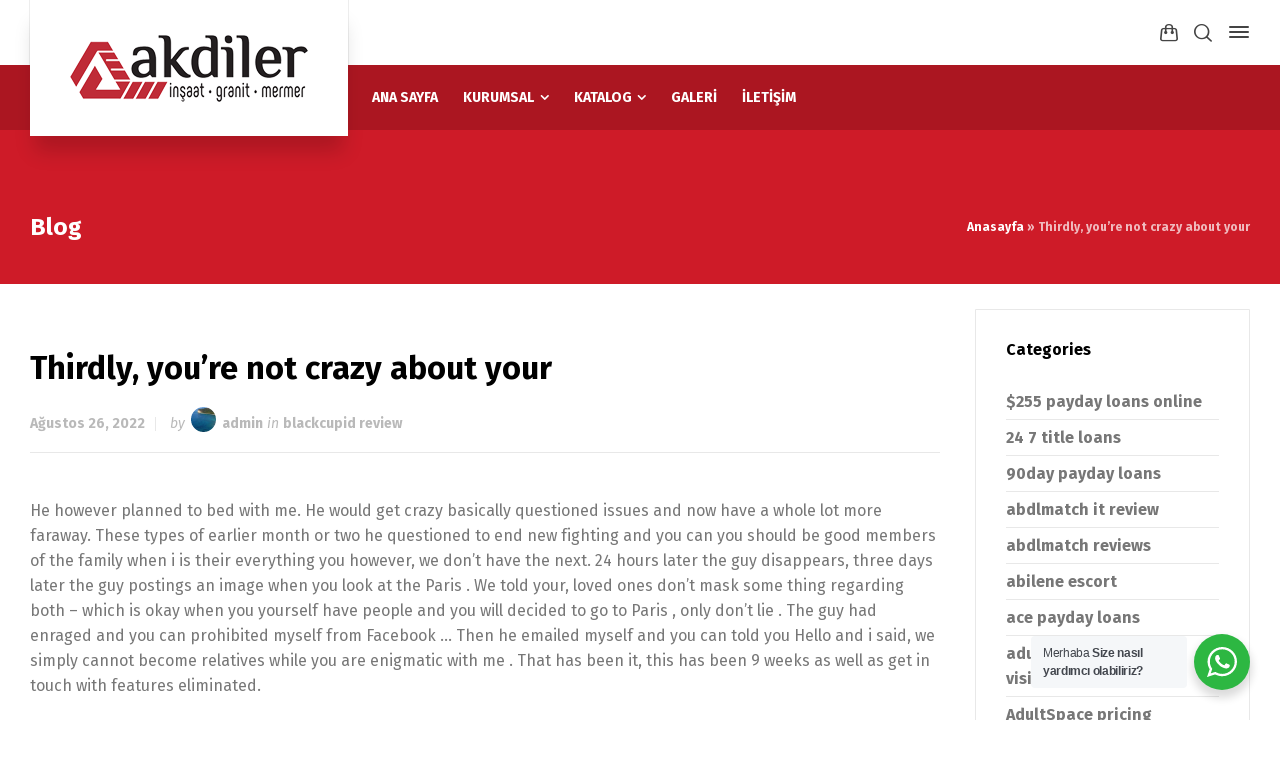

--- FILE ---
content_type: text/html; charset=UTF-8
request_url: https://www.akdilermermer.com/2022/08/26/thirdly-you-re-not-crazy-about-your-2/
body_size: 35515
content:
<!doctype html>
<html lang="tr" class="no-js">
<head> 
<meta charset="UTF-8" />  
<meta name="viewport" content="width=device-width, initial-scale=1, maximum-scale=1">
<link rel="profile" href="https://gmpg.org/xfn/11">
<script data-cfasync="false" data-no-defer="1" data-no-minify="1" data-no-optimize="1">var ewww_webp_supported=!1;function check_webp_feature(A,e){var w;e=void 0!==e?e:function(){},ewww_webp_supported?e(ewww_webp_supported):((w=new Image).onload=function(){ewww_webp_supported=0<w.width&&0<w.height,e&&e(ewww_webp_supported)},w.onerror=function(){e&&e(!1)},w.src="data:image/webp;base64,"+{alpha:"UklGRkoAAABXRUJQVlA4WAoAAAAQAAAAAAAAAAAAQUxQSAwAAAARBxAR/Q9ERP8DAABWUDggGAAAABQBAJ0BKgEAAQAAAP4AAA3AAP7mtQAAAA=="}[A])}check_webp_feature("alpha");</script><script data-cfasync="false" data-no-defer="1" data-no-minify="1" data-no-optimize="1">var Arrive=function(c,w){"use strict";if(c.MutationObserver&&"undefined"!=typeof HTMLElement){var r,a=0,u=(r=HTMLElement.prototype.matches||HTMLElement.prototype.webkitMatchesSelector||HTMLElement.prototype.mozMatchesSelector||HTMLElement.prototype.msMatchesSelector,{matchesSelector:function(e,t){return e instanceof HTMLElement&&r.call(e,t)},addMethod:function(e,t,r){var a=e[t];e[t]=function(){return r.length==arguments.length?r.apply(this,arguments):"function"==typeof a?a.apply(this,arguments):void 0}},callCallbacks:function(e,t){t&&t.options.onceOnly&&1==t.firedElems.length&&(e=[e[0]]);for(var r,a=0;r=e[a];a++)r&&r.callback&&r.callback.call(r.elem,r.elem);t&&t.options.onceOnly&&1==t.firedElems.length&&t.me.unbindEventWithSelectorAndCallback.call(t.target,t.selector,t.callback)},checkChildNodesRecursively:function(e,t,r,a){for(var i,n=0;i=e[n];n++)r(i,t,a)&&a.push({callback:t.callback,elem:i}),0<i.childNodes.length&&u.checkChildNodesRecursively(i.childNodes,t,r,a)},mergeArrays:function(e,t){var r,a={};for(r in e)e.hasOwnProperty(r)&&(a[r]=e[r]);for(r in t)t.hasOwnProperty(r)&&(a[r]=t[r]);return a},toElementsArray:function(e){return e=void 0!==e&&("number"!=typeof e.length||e===c)?[e]:e}}),e=(l.prototype.addEvent=function(e,t,r,a){a={target:e,selector:t,options:r,callback:a,firedElems:[]};return this._beforeAdding&&this._beforeAdding(a),this._eventsBucket.push(a),a},l.prototype.removeEvent=function(e){for(var t,r=this._eventsBucket.length-1;t=this._eventsBucket[r];r--)e(t)&&(this._beforeRemoving&&this._beforeRemoving(t),(t=this._eventsBucket.splice(r,1))&&t.length&&(t[0].callback=null))},l.prototype.beforeAdding=function(e){this._beforeAdding=e},l.prototype.beforeRemoving=function(e){this._beforeRemoving=e},l),t=function(i,n){var o=new e,l=this,s={fireOnAttributesModification:!1};return o.beforeAdding(function(t){var e=t.target;e!==c.document&&e!==c||(e=document.getElementsByTagName("html")[0]);var r=new MutationObserver(function(e){n.call(this,e,t)}),a=i(t.options);r.observe(e,a),t.observer=r,t.me=l}),o.beforeRemoving(function(e){e.observer.disconnect()}),this.bindEvent=function(e,t,r){t=u.mergeArrays(s,t);for(var a=u.toElementsArray(this),i=0;i<a.length;i++)o.addEvent(a[i],e,t,r)},this.unbindEvent=function(){var r=u.toElementsArray(this);o.removeEvent(function(e){for(var t=0;t<r.length;t++)if(this===w||e.target===r[t])return!0;return!1})},this.unbindEventWithSelectorOrCallback=function(r){var a=u.toElementsArray(this),i=r,e="function"==typeof r?function(e){for(var t=0;t<a.length;t++)if((this===w||e.target===a[t])&&e.callback===i)return!0;return!1}:function(e){for(var t=0;t<a.length;t++)if((this===w||e.target===a[t])&&e.selector===r)return!0;return!1};o.removeEvent(e)},this.unbindEventWithSelectorAndCallback=function(r,a){var i=u.toElementsArray(this);o.removeEvent(function(e){for(var t=0;t<i.length;t++)if((this===w||e.target===i[t])&&e.selector===r&&e.callback===a)return!0;return!1})},this},i=new function(){var s={fireOnAttributesModification:!1,onceOnly:!1,existing:!1};function n(e,t,r){return!(!u.matchesSelector(e,t.selector)||(e._id===w&&(e._id=a++),-1!=t.firedElems.indexOf(e._id)))&&(t.firedElems.push(e._id),!0)}var c=(i=new t(function(e){var t={attributes:!1,childList:!0,subtree:!0};return e.fireOnAttributesModification&&(t.attributes=!0),t},function(e,i){e.forEach(function(e){var t=e.addedNodes,r=e.target,a=[];null!==t&&0<t.length?u.checkChildNodesRecursively(t,i,n,a):"attributes"===e.type&&n(r,i)&&a.push({callback:i.callback,elem:r}),u.callCallbacks(a,i)})})).bindEvent;return i.bindEvent=function(e,t,r){t=void 0===r?(r=t,s):u.mergeArrays(s,t);var a=u.toElementsArray(this);if(t.existing){for(var i=[],n=0;n<a.length;n++)for(var o=a[n].querySelectorAll(e),l=0;l<o.length;l++)i.push({callback:r,elem:o[l]});if(t.onceOnly&&i.length)return r.call(i[0].elem,i[0].elem);setTimeout(u.callCallbacks,1,i)}c.call(this,e,t,r)},i},o=new function(){var a={};function i(e,t){return u.matchesSelector(e,t.selector)}var n=(o=new t(function(){return{childList:!0,subtree:!0}},function(e,r){e.forEach(function(e){var t=e.removedNodes,e=[];null!==t&&0<t.length&&u.checkChildNodesRecursively(t,r,i,e),u.callCallbacks(e,r)})})).bindEvent;return o.bindEvent=function(e,t,r){t=void 0===r?(r=t,a):u.mergeArrays(a,t),n.call(this,e,t,r)},o};d(HTMLElement.prototype),d(NodeList.prototype),d(HTMLCollection.prototype),d(HTMLDocument.prototype),d(Window.prototype);var n={};return s(i,n,"unbindAllArrive"),s(o,n,"unbindAllLeave"),n}function l(){this._eventsBucket=[],this._beforeAdding=null,this._beforeRemoving=null}function s(e,t,r){u.addMethod(t,r,e.unbindEvent),u.addMethod(t,r,e.unbindEventWithSelectorOrCallback),u.addMethod(t,r,e.unbindEventWithSelectorAndCallback)}function d(e){e.arrive=i.bindEvent,s(i,e,"unbindArrive"),e.leave=o.bindEvent,s(o,e,"unbindLeave")}}(window,void 0),ewww_webp_supported=!1;function check_webp_feature(e,t){var r;ewww_webp_supported?t(ewww_webp_supported):((r=new Image).onload=function(){ewww_webp_supported=0<r.width&&0<r.height,t(ewww_webp_supported)},r.onerror=function(){t(!1)},r.src="data:image/webp;base64,"+{alpha:"UklGRkoAAABXRUJQVlA4WAoAAAAQAAAAAAAAAAAAQUxQSAwAAAARBxAR/Q9ERP8DAABWUDggGAAAABQBAJ0BKgEAAQAAAP4AAA3AAP7mtQAAAA==",animation:"UklGRlIAAABXRUJQVlA4WAoAAAASAAAAAAAAAAAAQU5JTQYAAAD/////AABBTk1GJgAAAAAAAAAAAAAAAAAAAGQAAABWUDhMDQAAAC8AAAAQBxAREYiI/gcA"}[e])}function ewwwLoadImages(e){if(e){for(var t=document.querySelectorAll(".batch-image img, .image-wrapper a, .ngg-pro-masonry-item a, .ngg-galleria-offscreen-seo-wrapper a"),r=0,a=t.length;r<a;r++)ewwwAttr(t[r],"data-src",t[r].getAttribute("data-webp")),ewwwAttr(t[r],"data-thumbnail",t[r].getAttribute("data-webp-thumbnail"));for(var i=document.querySelectorAll("div.woocommerce-product-gallery__image"),r=0,a=i.length;r<a;r++)ewwwAttr(i[r],"data-thumb",i[r].getAttribute("data-webp-thumb"))}for(var n=document.querySelectorAll("video"),r=0,a=n.length;r<a;r++)ewwwAttr(n[r],"poster",e?n[r].getAttribute("data-poster-webp"):n[r].getAttribute("data-poster-image"));for(var o,l=document.querySelectorAll("img.ewww_webp_lazy_load"),r=0,a=l.length;r<a;r++)e&&(ewwwAttr(l[r],"data-lazy-srcset",l[r].getAttribute("data-lazy-srcset-webp")),ewwwAttr(l[r],"data-srcset",l[r].getAttribute("data-srcset-webp")),ewwwAttr(l[r],"data-lazy-src",l[r].getAttribute("data-lazy-src-webp")),ewwwAttr(l[r],"data-src",l[r].getAttribute("data-src-webp")),ewwwAttr(l[r],"data-orig-file",l[r].getAttribute("data-webp-orig-file")),ewwwAttr(l[r],"data-medium-file",l[r].getAttribute("data-webp-medium-file")),ewwwAttr(l[r],"data-large-file",l[r].getAttribute("data-webp-large-file")),null!=(o=l[r].getAttribute("srcset"))&&!1!==o&&o.includes("R0lGOD")&&ewwwAttr(l[r],"src",l[r].getAttribute("data-lazy-src-webp"))),l[r].className=l[r].className.replace(/\bewww_webp_lazy_load\b/,"");for(var s=document.querySelectorAll(".ewww_webp"),r=0,a=s.length;r<a;r++)e?(ewwwAttr(s[r],"srcset",s[r].getAttribute("data-srcset-webp")),ewwwAttr(s[r],"src",s[r].getAttribute("data-src-webp")),ewwwAttr(s[r],"data-orig-file",s[r].getAttribute("data-webp-orig-file")),ewwwAttr(s[r],"data-medium-file",s[r].getAttribute("data-webp-medium-file")),ewwwAttr(s[r],"data-large-file",s[r].getAttribute("data-webp-large-file")),ewwwAttr(s[r],"data-large_image",s[r].getAttribute("data-webp-large_image")),ewwwAttr(s[r],"data-src",s[r].getAttribute("data-webp-src"))):(ewwwAttr(s[r],"srcset",s[r].getAttribute("data-srcset-img")),ewwwAttr(s[r],"src",s[r].getAttribute("data-src-img"))),s[r].className=s[r].className.replace(/\bewww_webp\b/,"ewww_webp_loaded");window.jQuery&&jQuery.fn.isotope&&jQuery.fn.imagesLoaded&&(jQuery(".fusion-posts-container-infinite").imagesLoaded(function(){jQuery(".fusion-posts-container-infinite").hasClass("isotope")&&jQuery(".fusion-posts-container-infinite").isotope()}),jQuery(".fusion-portfolio:not(.fusion-recent-works) .fusion-portfolio-wrapper").imagesLoaded(function(){jQuery(".fusion-portfolio:not(.fusion-recent-works) .fusion-portfolio-wrapper").isotope()}))}function ewwwWebPInit(e){ewwwLoadImages(e),ewwwNggLoadGalleries(e),document.arrive(".ewww_webp",function(){ewwwLoadImages(e)}),document.arrive(".ewww_webp_lazy_load",function(){ewwwLoadImages(e)}),document.arrive("videos",function(){ewwwLoadImages(e)}),"loading"==document.readyState?document.addEventListener("DOMContentLoaded",ewwwJSONParserInit):("undefined"!=typeof galleries&&ewwwNggParseGalleries(e),ewwwWooParseVariations(e))}function ewwwAttr(e,t,r){null!=r&&!1!==r&&e.setAttribute(t,r)}function ewwwJSONParserInit(){"undefined"!=typeof galleries&&check_webp_feature("alpha",ewwwNggParseGalleries),check_webp_feature("alpha",ewwwWooParseVariations)}function ewwwWooParseVariations(e){if(e)for(var t=document.querySelectorAll("form.variations_form"),r=0,a=t.length;r<a;r++){var i=t[r].getAttribute("data-product_variations"),n=!1;try{for(var o in i=JSON.parse(i))void 0!==i[o]&&void 0!==i[o].image&&(void 0!==i[o].image.src_webp&&(i[o].image.src=i[o].image.src_webp,n=!0),void 0!==i[o].image.srcset_webp&&(i[o].image.srcset=i[o].image.srcset_webp,n=!0),void 0!==i[o].image.full_src_webp&&(i[o].image.full_src=i[o].image.full_src_webp,n=!0),void 0!==i[o].image.gallery_thumbnail_src_webp&&(i[o].image.gallery_thumbnail_src=i[o].image.gallery_thumbnail_src_webp,n=!0),void 0!==i[o].image.thumb_src_webp&&(i[o].image.thumb_src=i[o].image.thumb_src_webp,n=!0));n&&ewwwAttr(t[r],"data-product_variations",JSON.stringify(i))}catch(e){}}}function ewwwNggParseGalleries(e){if(e)for(var t in galleries){var r=galleries[t];galleries[t].images_list=ewwwNggParseImageList(r.images_list)}}function ewwwNggLoadGalleries(e){e&&document.addEventListener("ngg.galleria.themeadded",function(e,t){window.ngg_galleria._create_backup=window.ngg_galleria.create,window.ngg_galleria.create=function(e,t){var r=$(e).data("id");return galleries["gallery_"+r].images_list=ewwwNggParseImageList(galleries["gallery_"+r].images_list),window.ngg_galleria._create_backup(e,t)}})}function ewwwNggParseImageList(e){for(var t in e){var r=e[t];if(void 0!==r["image-webp"]&&(e[t].image=r["image-webp"],delete e[t]["image-webp"]),void 0!==r["thumb-webp"]&&(e[t].thumb=r["thumb-webp"],delete e[t]["thumb-webp"]),void 0!==r.full_image_webp&&(e[t].full_image=r.full_image_webp,delete e[t].full_image_webp),void 0!==r.srcsets)for(var a in r.srcsets)nggSrcset=r.srcsets[a],void 0!==r.srcsets[a+"-webp"]&&(e[t].srcsets[a]=r.srcsets[a+"-webp"],delete e[t].srcsets[a+"-webp"]);if(void 0!==r.full_srcsets)for(var i in r.full_srcsets)nggFSrcset=r.full_srcsets[i],void 0!==r.full_srcsets[i+"-webp"]&&(e[t].full_srcsets[i]=r.full_srcsets[i+"-webp"],delete e[t].full_srcsets[i+"-webp"])}return e}check_webp_feature("alpha",ewwwWebPInit);</script><meta name='robots' content='index, follow, max-image-preview:large, max-snippet:-1, max-video-preview:-1' />
	<style>img:is([sizes="auto" i], [sizes^="auto," i]) { contain-intrinsic-size: 3000px 1500px }</style>
	<script type="text/javascript">/*<![CDATA[ */ var html = document.getElementsByTagName("html")[0]; html.className = html.className.replace("no-js", "js"); window.onerror=function(e,f){var body = document.getElementsByTagName("body")[0]; body.className = body.className.replace("rt-loading", ""); var e_file = document.createElement("a");e_file.href = f;console.log( e );console.log( e_file.pathname );}/* ]]>*/</script>

	<!-- This site is optimized with the Yoast SEO plugin v25.2 - https://yoast.com/wordpress/plugins/seo/ -->
	<title>Thirdly, you&#039;re not crazy about your | Akdiler Mermer</title>
	<link rel="canonical" href="https://www.akdilermermer.com/2022/08/26/thirdly-you-re-not-crazy-about-your-2/" />
	<meta property="og:locale" content="tr_TR" />
	<meta property="og:type" content="article" />
	<meta property="og:title" content="Thirdly, you&#039;re not crazy about your | Akdiler Mermer" />
	<meta property="og:description" content="Thirdly, you&#8217;re not crazy about your He however planned to bed with me. He would get crazy basically questioned issues and now have a whole lot more faraway. These types of earlier month or two he questioned to end new fighting and you can you should be good members of the family when i is [&hellip;]" />
	<meta property="og:url" content="https://www.akdilermermer.com/2022/08/26/thirdly-you-re-not-crazy-about-your-2/" />
	<meta property="og:site_name" content="Akdiler Mermer" />
	<meta property="article:publisher" content="https://www.facebook.com/akdiler.mermer" />
	<meta property="article:published_time" content="2022-08-26T07:25:07+00:00" />
	<meta property="article:modified_time" content="2022-08-26T07:41:34+00:00" />
	<meta name="author" content="admin" />
	<meta name="twitter:card" content="summary_large_image" />
	<meta name="twitter:label1" content="Yazan:" />
	<meta name="twitter:data1" content="admin" />
	<meta name="twitter:label2" content="Tahmini okuma süresi" />
	<meta name="twitter:data2" content="4 dakika" />
	<script type="application/ld+json" class="yoast-schema-graph">{"@context":"https://schema.org","@graph":[{"@type":"Article","@id":"https://www.akdilermermer.com/2022/08/26/thirdly-you-re-not-crazy-about-your-2/#article","isPartOf":{"@id":"https://www.akdilermermer.com/2022/08/26/thirdly-you-re-not-crazy-about-your-2/"},"author":{"name":"admin","@id":"https://www.akdilermermer.com/#/schema/person/943b8bd0ceb22128c5430248b072abdb"},"headline":"Thirdly, you&#8217;re not crazy about your","datePublished":"2022-08-26T07:25:07+00:00","dateModified":"2022-08-26T07:41:34+00:00","mainEntityOfPage":{"@id":"https://www.akdilermermer.com/2022/08/26/thirdly-you-re-not-crazy-about-your-2/"},"wordCount":899,"publisher":{"@id":"https://www.akdilermermer.com/#organization"},"articleSection":["blackcupid review"],"inLanguage":"tr"},{"@type":"WebPage","@id":"https://www.akdilermermer.com/2022/08/26/thirdly-you-re-not-crazy-about-your-2/","url":"https://www.akdilermermer.com/2022/08/26/thirdly-you-re-not-crazy-about-your-2/","name":"Thirdly, you're not crazy about your | Akdiler Mermer","isPartOf":{"@id":"https://www.akdilermermer.com/#website"},"datePublished":"2022-08-26T07:25:07+00:00","dateModified":"2022-08-26T07:41:34+00:00","breadcrumb":{"@id":"https://www.akdilermermer.com/2022/08/26/thirdly-you-re-not-crazy-about-your-2/#breadcrumb"},"inLanguage":"tr","potentialAction":[{"@type":"ReadAction","target":["https://www.akdilermermer.com/2022/08/26/thirdly-you-re-not-crazy-about-your-2/"]}]},{"@type":"BreadcrumbList","@id":"https://www.akdilermermer.com/2022/08/26/thirdly-you-re-not-crazy-about-your-2/#breadcrumb","itemListElement":[{"@type":"ListItem","position":1,"name":"Anasayfa","item":"https://www.akdilermermer.com/"},{"@type":"ListItem","position":2,"name":"Thirdly, you&#8217;re not crazy about your"}]},{"@type":"WebSite","@id":"https://www.akdilermermer.com/#website","url":"https://www.akdilermermer.com/","name":"Akdiler Mermer","description":"Akdiler Mermer","publisher":{"@id":"https://www.akdilermermer.com/#organization"},"potentialAction":[{"@type":"SearchAction","target":{"@type":"EntryPoint","urlTemplate":"https://www.akdilermermer.com/?s={search_term_string}"},"query-input":{"@type":"PropertyValueSpecification","valueRequired":true,"valueName":"search_term_string"}}],"inLanguage":"tr"},{"@type":"Organization","@id":"https://www.akdilermermer.com/#organization","name":"Akdiler Mermer Granit İnşaat","url":"https://www.akdilermermer.com/","logo":{"@type":"ImageObject","inLanguage":"tr","@id":"https://www.akdilermermer.com/#/schema/logo/image/","url":"https://www.akdilermermer.com/wp-content/uploads/2021/08/Logo_nk.png","contentUrl":"https://www.akdilermermer.com/wp-content/uploads/2021/08/Logo_nk.png","width":238,"height":67,"caption":"Akdiler Mermer Granit İnşaat"},"image":{"@id":"https://www.akdilermermer.com/#/schema/logo/image/"},"sameAs":["https://www.facebook.com/akdiler.mermer","https://www.instagram.com/akdiler.mutfak.tezgah/","https://www.youtube.com/channel/UCI27MJqxVujmVMu06bhkrPg"]},{"@type":"Person","@id":"https://www.akdilermermer.com/#/schema/person/943b8bd0ceb22128c5430248b072abdb","name":"admin","image":{"@type":"ImageObject","inLanguage":"tr","@id":"https://www.akdilermermer.com/#/schema/person/image/","url":"https://secure.gravatar.com/avatar/6a1ae3b3e18ebad537b5ff5803022121f8cbce4e950a4745fae39c289abda3dc?s=96&d=mm&r=g","contentUrl":"https://secure.gravatar.com/avatar/6a1ae3b3e18ebad537b5ff5803022121f8cbce4e950a4745fae39c289abda3dc?s=96&d=mm&r=g","caption":"admin"},"sameAs":["https://www.akdilermermer.com"]}]}</script>
	<!-- / Yoast SEO plugin. -->


<link rel='dns-prefetch' href='//fonts.googleapis.com' />
<link rel="alternate" type="application/rss+xml" title="Akdiler Mermer &raquo; akışı" href="https://www.akdilermermer.com/feed/" />
<link rel="alternate" type="application/rss+xml" title="Akdiler Mermer &raquo; yorum akışı" href="https://www.akdilermermer.com/comments/feed/" />
<link rel='stylesheet' id='businesslounge-style-all-css' href='https://www.akdilermermer.com/wp-content/themes/businesslounge/css/app.min.css?ver=1.9.5' type='text/css' media='all' />
<link rel='stylesheet' id='woocommerce-css' href='https://www.akdilermermer.com/wp-content/themes/businesslounge/css/woocommerce/woocommerce.min.css?ver=1.9.5' type='text/css' media='all' />
<link rel='stylesheet' id='fontello-css' href='https://www.akdilermermer.com/wp-content/themes/businesslounge/css/fontello/css/fontello.css?ver=1.9.5' type='text/css' media='all' />
<link rel='stylesheet' id='businesslounge-theme-style-css' href='https://www.akdilermermer.com/wp-content/themes/businesslounge/style.css?ver=1.9.5' type='text/css' media='all' />
<link rel='stylesheet' id='businesslounge-dynamic-css' href='https://www.akdilermermer.com/wp-content/uploads/businesslounge/dynamic-style.css?ver=210827062759' type='text/css' media='all' />
<link rel='stylesheet' id='wp-block-library-css' href='https://www.akdilermermer.com/wp-includes/css/dist/block-library/style.min.css?ver=6.8.1' type='text/css' media='all' />
<style id='classic-theme-styles-inline-css' type='text/css'>
/*! This file is auto-generated */
.wp-block-button__link{color:#fff;background-color:#32373c;border-radius:9999px;box-shadow:none;text-decoration:none;padding:calc(.667em + 2px) calc(1.333em + 2px);font-size:1.125em}.wp-block-file__button{background:#32373c;color:#fff;text-decoration:none}
</style>
<link rel='stylesheet' id='nta-css-popup-css' href='https://www.akdilermermer.com/wp-content/plugins/wp-whatsapp/assets/dist/css/style.css?ver=6.8.1' type='text/css' media='all' />
<style id='global-styles-inline-css' type='text/css'>
:root{--wp--preset--aspect-ratio--square: 1;--wp--preset--aspect-ratio--4-3: 4/3;--wp--preset--aspect-ratio--3-4: 3/4;--wp--preset--aspect-ratio--3-2: 3/2;--wp--preset--aspect-ratio--2-3: 2/3;--wp--preset--aspect-ratio--16-9: 16/9;--wp--preset--aspect-ratio--9-16: 9/16;--wp--preset--color--black: #000000;--wp--preset--color--cyan-bluish-gray: #abb8c3;--wp--preset--color--white: #ffffff;--wp--preset--color--pale-pink: #f78da7;--wp--preset--color--vivid-red: #cf2e2e;--wp--preset--color--luminous-vivid-orange: #ff6900;--wp--preset--color--luminous-vivid-amber: #fcb900;--wp--preset--color--light-green-cyan: #7bdcb5;--wp--preset--color--vivid-green-cyan: #00d084;--wp--preset--color--pale-cyan-blue: #8ed1fc;--wp--preset--color--vivid-cyan-blue: #0693e3;--wp--preset--color--vivid-purple: #9b51e0;--wp--preset--gradient--vivid-cyan-blue-to-vivid-purple: linear-gradient(135deg,rgba(6,147,227,1) 0%,rgb(155,81,224) 100%);--wp--preset--gradient--light-green-cyan-to-vivid-green-cyan: linear-gradient(135deg,rgb(122,220,180) 0%,rgb(0,208,130) 100%);--wp--preset--gradient--luminous-vivid-amber-to-luminous-vivid-orange: linear-gradient(135deg,rgba(252,185,0,1) 0%,rgba(255,105,0,1) 100%);--wp--preset--gradient--luminous-vivid-orange-to-vivid-red: linear-gradient(135deg,rgba(255,105,0,1) 0%,rgb(207,46,46) 100%);--wp--preset--gradient--very-light-gray-to-cyan-bluish-gray: linear-gradient(135deg,rgb(238,238,238) 0%,rgb(169,184,195) 100%);--wp--preset--gradient--cool-to-warm-spectrum: linear-gradient(135deg,rgb(74,234,220) 0%,rgb(151,120,209) 20%,rgb(207,42,186) 40%,rgb(238,44,130) 60%,rgb(251,105,98) 80%,rgb(254,248,76) 100%);--wp--preset--gradient--blush-light-purple: linear-gradient(135deg,rgb(255,206,236) 0%,rgb(152,150,240) 100%);--wp--preset--gradient--blush-bordeaux: linear-gradient(135deg,rgb(254,205,165) 0%,rgb(254,45,45) 50%,rgb(107,0,62) 100%);--wp--preset--gradient--luminous-dusk: linear-gradient(135deg,rgb(255,203,112) 0%,rgb(199,81,192) 50%,rgb(65,88,208) 100%);--wp--preset--gradient--pale-ocean: linear-gradient(135deg,rgb(255,245,203) 0%,rgb(182,227,212) 50%,rgb(51,167,181) 100%);--wp--preset--gradient--electric-grass: linear-gradient(135deg,rgb(202,248,128) 0%,rgb(113,206,126) 100%);--wp--preset--gradient--midnight: linear-gradient(135deg,rgb(2,3,129) 0%,rgb(40,116,252) 100%);--wp--preset--font-size--small: 13px;--wp--preset--font-size--medium: 20px;--wp--preset--font-size--large: 36px;--wp--preset--font-size--x-large: 42px;--wp--preset--spacing--20: 0.44rem;--wp--preset--spacing--30: 0.67rem;--wp--preset--spacing--40: 1rem;--wp--preset--spacing--50: 1.5rem;--wp--preset--spacing--60: 2.25rem;--wp--preset--spacing--70: 3.38rem;--wp--preset--spacing--80: 5.06rem;--wp--preset--shadow--natural: 6px 6px 9px rgba(0, 0, 0, 0.2);--wp--preset--shadow--deep: 12px 12px 50px rgba(0, 0, 0, 0.4);--wp--preset--shadow--sharp: 6px 6px 0px rgba(0, 0, 0, 0.2);--wp--preset--shadow--outlined: 6px 6px 0px -3px rgba(255, 255, 255, 1), 6px 6px rgba(0, 0, 0, 1);--wp--preset--shadow--crisp: 6px 6px 0px rgba(0, 0, 0, 1);}:where(.is-layout-flex){gap: 0.5em;}:where(.is-layout-grid){gap: 0.5em;}body .is-layout-flex{display: flex;}.is-layout-flex{flex-wrap: wrap;align-items: center;}.is-layout-flex > :is(*, div){margin: 0;}body .is-layout-grid{display: grid;}.is-layout-grid > :is(*, div){margin: 0;}:where(.wp-block-columns.is-layout-flex){gap: 2em;}:where(.wp-block-columns.is-layout-grid){gap: 2em;}:where(.wp-block-post-template.is-layout-flex){gap: 1.25em;}:where(.wp-block-post-template.is-layout-grid){gap: 1.25em;}.has-black-color{color: var(--wp--preset--color--black) !important;}.has-cyan-bluish-gray-color{color: var(--wp--preset--color--cyan-bluish-gray) !important;}.has-white-color{color: var(--wp--preset--color--white) !important;}.has-pale-pink-color{color: var(--wp--preset--color--pale-pink) !important;}.has-vivid-red-color{color: var(--wp--preset--color--vivid-red) !important;}.has-luminous-vivid-orange-color{color: var(--wp--preset--color--luminous-vivid-orange) !important;}.has-luminous-vivid-amber-color{color: var(--wp--preset--color--luminous-vivid-amber) !important;}.has-light-green-cyan-color{color: var(--wp--preset--color--light-green-cyan) !important;}.has-vivid-green-cyan-color{color: var(--wp--preset--color--vivid-green-cyan) !important;}.has-pale-cyan-blue-color{color: var(--wp--preset--color--pale-cyan-blue) !important;}.has-vivid-cyan-blue-color{color: var(--wp--preset--color--vivid-cyan-blue) !important;}.has-vivid-purple-color{color: var(--wp--preset--color--vivid-purple) !important;}.has-black-background-color{background-color: var(--wp--preset--color--black) !important;}.has-cyan-bluish-gray-background-color{background-color: var(--wp--preset--color--cyan-bluish-gray) !important;}.has-white-background-color{background-color: var(--wp--preset--color--white) !important;}.has-pale-pink-background-color{background-color: var(--wp--preset--color--pale-pink) !important;}.has-vivid-red-background-color{background-color: var(--wp--preset--color--vivid-red) !important;}.has-luminous-vivid-orange-background-color{background-color: var(--wp--preset--color--luminous-vivid-orange) !important;}.has-luminous-vivid-amber-background-color{background-color: var(--wp--preset--color--luminous-vivid-amber) !important;}.has-light-green-cyan-background-color{background-color: var(--wp--preset--color--light-green-cyan) !important;}.has-vivid-green-cyan-background-color{background-color: var(--wp--preset--color--vivid-green-cyan) !important;}.has-pale-cyan-blue-background-color{background-color: var(--wp--preset--color--pale-cyan-blue) !important;}.has-vivid-cyan-blue-background-color{background-color: var(--wp--preset--color--vivid-cyan-blue) !important;}.has-vivid-purple-background-color{background-color: var(--wp--preset--color--vivid-purple) !important;}.has-black-border-color{border-color: var(--wp--preset--color--black) !important;}.has-cyan-bluish-gray-border-color{border-color: var(--wp--preset--color--cyan-bluish-gray) !important;}.has-white-border-color{border-color: var(--wp--preset--color--white) !important;}.has-pale-pink-border-color{border-color: var(--wp--preset--color--pale-pink) !important;}.has-vivid-red-border-color{border-color: var(--wp--preset--color--vivid-red) !important;}.has-luminous-vivid-orange-border-color{border-color: var(--wp--preset--color--luminous-vivid-orange) !important;}.has-luminous-vivid-amber-border-color{border-color: var(--wp--preset--color--luminous-vivid-amber) !important;}.has-light-green-cyan-border-color{border-color: var(--wp--preset--color--light-green-cyan) !important;}.has-vivid-green-cyan-border-color{border-color: var(--wp--preset--color--vivid-green-cyan) !important;}.has-pale-cyan-blue-border-color{border-color: var(--wp--preset--color--pale-cyan-blue) !important;}.has-vivid-cyan-blue-border-color{border-color: var(--wp--preset--color--vivid-cyan-blue) !important;}.has-vivid-purple-border-color{border-color: var(--wp--preset--color--vivid-purple) !important;}.has-vivid-cyan-blue-to-vivid-purple-gradient-background{background: var(--wp--preset--gradient--vivid-cyan-blue-to-vivid-purple) !important;}.has-light-green-cyan-to-vivid-green-cyan-gradient-background{background: var(--wp--preset--gradient--light-green-cyan-to-vivid-green-cyan) !important;}.has-luminous-vivid-amber-to-luminous-vivid-orange-gradient-background{background: var(--wp--preset--gradient--luminous-vivid-amber-to-luminous-vivid-orange) !important;}.has-luminous-vivid-orange-to-vivid-red-gradient-background{background: var(--wp--preset--gradient--luminous-vivid-orange-to-vivid-red) !important;}.has-very-light-gray-to-cyan-bluish-gray-gradient-background{background: var(--wp--preset--gradient--very-light-gray-to-cyan-bluish-gray) !important;}.has-cool-to-warm-spectrum-gradient-background{background: var(--wp--preset--gradient--cool-to-warm-spectrum) !important;}.has-blush-light-purple-gradient-background{background: var(--wp--preset--gradient--blush-light-purple) !important;}.has-blush-bordeaux-gradient-background{background: var(--wp--preset--gradient--blush-bordeaux) !important;}.has-luminous-dusk-gradient-background{background: var(--wp--preset--gradient--luminous-dusk) !important;}.has-pale-ocean-gradient-background{background: var(--wp--preset--gradient--pale-ocean) !important;}.has-electric-grass-gradient-background{background: var(--wp--preset--gradient--electric-grass) !important;}.has-midnight-gradient-background{background: var(--wp--preset--gradient--midnight) !important;}.has-small-font-size{font-size: var(--wp--preset--font-size--small) !important;}.has-medium-font-size{font-size: var(--wp--preset--font-size--medium) !important;}.has-large-font-size{font-size: var(--wp--preset--font-size--large) !important;}.has-x-large-font-size{font-size: var(--wp--preset--font-size--x-large) !important;}
:where(.wp-block-post-template.is-layout-flex){gap: 1.25em;}:where(.wp-block-post-template.is-layout-grid){gap: 1.25em;}
:where(.wp-block-columns.is-layout-flex){gap: 2em;}:where(.wp-block-columns.is-layout-grid){gap: 2em;}
:root :where(.wp-block-pullquote){font-size: 1.5em;line-height: 1.6;}
</style>
<link rel='stylesheet' id='contact-form-7-css' href='https://www.akdilermermer.com/wp-content/plugins/contact-form-7/includes/css/styles.css?ver=6.0.6' type='text/css' media='all' />
<link rel='stylesheet' id='rs-plugin-settings-css' href='https://www.akdilermermer.com/wp-content/plugins/revslider/public/assets/css/rs6.css?ver=6.3.6' type='text/css' media='all' />
<style id='rs-plugin-settings-inline-css' type='text/css'>
#rs-demo-id {}
</style>
<style id='woocommerce-inline-inline-css' type='text/css'>
.woocommerce form .form-row .required { visibility: visible; }
</style>
<link rel='stylesheet' id='brands-styles-css' href='https://www.akdilermermer.com/wp-content/plugins/woocommerce/assets/css/brands.css?ver=9.8.5' type='text/css' media='all' />
<link rel='stylesheet' id='businesslounge-google-fonts-css' href='//fonts.googleapis.com/css?family=Fira+Sans%3A700%2Cregular%2C500%2C400i%2Citalic&#038;subset=latin&#038;ver=1.0.0' type='text/css' media='all' />
<script type="text/javascript" src="https://www.akdilermermer.com/wp-includes/js/jquery/jquery.min.js?ver=3.7.1" id="jquery-core-js"></script>
<script type="text/javascript" src="https://www.akdilermermer.com/wp-includes/js/jquery/jquery-migrate.min.js?ver=3.4.1" id="jquery-migrate-js"></script>
<script type="text/javascript" src="https://www.akdilermermer.com/wp-content/plugins/revslider/public/assets/js/rbtools.min.js?ver=6.3.6" id="tp-tools-js"></script>
<script type="text/javascript" src="https://www.akdilermermer.com/wp-content/plugins/revslider/public/assets/js/rs6.min.js?ver=6.3.6" id="revmin-js"></script>
<script type="text/javascript" src="https://www.akdilermermer.com/wp-content/plugins/woocommerce/assets/js/jquery-blockui/jquery.blockUI.min.js?ver=2.7.0-wc.9.8.5" id="jquery-blockui-js" data-wp-strategy="defer"></script>
<script type="text/javascript" id="wc-add-to-cart-js-extra">
/* <![CDATA[ */
var wc_add_to_cart_params = {"ajax_url":"\/wp-admin\/admin-ajax.php","wc_ajax_url":"\/?wc-ajax=%%endpoint%%","i18n_view_cart":"Sepetim","cart_url":"https:\/\/www.akdilermermer.com","is_cart":"","cart_redirect_after_add":"no"};
/* ]]> */
</script>
<script type="text/javascript" src="https://www.akdilermermer.com/wp-content/plugins/woocommerce/assets/js/frontend/add-to-cart.min.js?ver=9.8.5" id="wc-add-to-cart-js" data-wp-strategy="defer"></script>
<script type="text/javascript" src="https://www.akdilermermer.com/wp-content/plugins/woocommerce/assets/js/js-cookie/js.cookie.min.js?ver=2.1.4-wc.9.8.5" id="js-cookie-js" defer="defer" data-wp-strategy="defer"></script>
<script type="text/javascript" id="woocommerce-js-extra">
/* <![CDATA[ */
var woocommerce_params = {"ajax_url":"\/wp-admin\/admin-ajax.php","wc_ajax_url":"\/?wc-ajax=%%endpoint%%","i18n_password_show":"\u015eifreyi g\u00f6ster","i18n_password_hide":"\u015eifreyi gizle"};
/* ]]> */
</script>
<script type="text/javascript" src="https://www.akdilermermer.com/wp-content/plugins/woocommerce/assets/js/frontend/woocommerce.min.js?ver=9.8.5" id="woocommerce-js" defer="defer" data-wp-strategy="defer"></script>
<script type="text/javascript" src="https://www.akdilermermer.com/wp-content/plugins/js_composer/assets/js/vendors/woocommerce-add-to-cart.js?ver=6.5.0" id="vc_woocommerce-add-to-cart-js-js"></script>
<link rel="https://api.w.org/" href="https://www.akdilermermer.com/wp-json/" /><link rel="alternate" title="JSON" type="application/json" href="https://www.akdilermermer.com/wp-json/wp/v2/posts/7213" /><link rel="EditURI" type="application/rsd+xml" title="RSD" href="https://www.akdilermermer.com/xmlrpc.php?rsd" />
<meta name="generator" content="WordPress 6.8.1" />
<meta name="generator" content="WooCommerce 9.8.5" />
<link rel='shortlink' href='https://www.akdilermermer.com/?p=7213' />
<link rel="alternate" title="oEmbed (JSON)" type="application/json+oembed" href="https://www.akdilermermer.com/wp-json/oembed/1.0/embed?url=https%3A%2F%2Fwww.akdilermermer.com%2F2022%2F08%2F26%2Fthirdly-you-re-not-crazy-about-your-2%2F" />
<link rel="alternate" title="oEmbed (XML)" type="text/xml+oembed" href="https://www.akdilermermer.com/wp-json/oembed/1.0/embed?url=https%3A%2F%2Fwww.akdilermermer.com%2F2022%2F08%2F26%2Fthirdly-you-re-not-crazy-about-your-2%2F&#038;format=xml" />
<meta name="generator" content="Powered by BusinessLounge Business WordPress Theme TV:1.9.5 PV:1.9.4" />
	<noscript><style>.woocommerce-product-gallery{ opacity: 1 !important; }</style></noscript>
	<meta name="generator" content="Elementor 3.29.2; features: additional_custom_breakpoints, e_local_google_fonts; settings: css_print_method-external, google_font-enabled, font_display-auto">
			<style>
				.e-con.e-parent:nth-of-type(n+4):not(.e-lazyloaded):not(.e-no-lazyload),
				.e-con.e-parent:nth-of-type(n+4):not(.e-lazyloaded):not(.e-no-lazyload) * {
					background-image: none !important;
				}
				@media screen and (max-height: 1024px) {
					.e-con.e-parent:nth-of-type(n+3):not(.e-lazyloaded):not(.e-no-lazyload),
					.e-con.e-parent:nth-of-type(n+3):not(.e-lazyloaded):not(.e-no-lazyload) * {
						background-image: none !important;
					}
				}
				@media screen and (max-height: 640px) {
					.e-con.e-parent:nth-of-type(n+2):not(.e-lazyloaded):not(.e-no-lazyload),
					.e-con.e-parent:nth-of-type(n+2):not(.e-lazyloaded):not(.e-no-lazyload) * {
						background-image: none !important;
					}
				}
			</style>
			<meta name="generator" content="Powered by WPBakery Page Builder - drag and drop page builder for WordPress."/>
<noscript><style>.lazyload[data-src]{display:none !important;}</style></noscript><style>.lazyload{background-image:none !important;}.lazyload:before{background-image:none !important;}</style><style>.wp-block-gallery.is-cropped .blocks-gallery-item picture{height:100%;width:100%;}</style><meta name="generator" content="Powered by Slider Revolution 6.3.6 - responsive, Mobile-Friendly Slider Plugin for WordPress with comfortable drag and drop interface." />
<link rel="icon" href="https://www.akdilermermer.com/wp-content/uploads/2021/08/cropped-Logo_nk-32x32.png" sizes="32x32" />
<link rel="icon" href="https://www.akdilermermer.com/wp-content/uploads/2021/08/cropped-Logo_nk-192x192.png" sizes="192x192" />
<link rel="apple-touch-icon" href="https://www.akdilermermer.com/wp-content/uploads/2021/08/cropped-Logo_nk-180x180.png" />
<meta name="msapplication-TileImage" content="https://www.akdilermermer.com/wp-content/uploads/2021/08/cropped-Logo_nk-270x270.png" />
<script type="text/javascript">function setREVStartSize(e){
			//window.requestAnimationFrame(function() {				 
				window.RSIW = window.RSIW===undefined ? window.innerWidth : window.RSIW;	
				window.RSIH = window.RSIH===undefined ? window.innerHeight : window.RSIH;	
				try {								
					var pw = document.getElementById(e.c).parentNode.offsetWidth,
						newh;
					pw = pw===0 || isNaN(pw) ? window.RSIW : pw;
					e.tabw = e.tabw===undefined ? 0 : parseInt(e.tabw);
					e.thumbw = e.thumbw===undefined ? 0 : parseInt(e.thumbw);
					e.tabh = e.tabh===undefined ? 0 : parseInt(e.tabh);
					e.thumbh = e.thumbh===undefined ? 0 : parseInt(e.thumbh);
					e.tabhide = e.tabhide===undefined ? 0 : parseInt(e.tabhide);
					e.thumbhide = e.thumbhide===undefined ? 0 : parseInt(e.thumbhide);
					e.mh = e.mh===undefined || e.mh=="" || e.mh==="auto" ? 0 : parseInt(e.mh,0);		
					if(e.layout==="fullscreen" || e.l==="fullscreen") 						
						newh = Math.max(e.mh,window.RSIH);					
					else{					
						e.gw = Array.isArray(e.gw) ? e.gw : [e.gw];
						for (var i in e.rl) if (e.gw[i]===undefined || e.gw[i]===0) e.gw[i] = e.gw[i-1];					
						e.gh = e.el===undefined || e.el==="" || (Array.isArray(e.el) && e.el.length==0)? e.gh : e.el;
						e.gh = Array.isArray(e.gh) ? e.gh : [e.gh];
						for (var i in e.rl) if (e.gh[i]===undefined || e.gh[i]===0) e.gh[i] = e.gh[i-1];
											
						var nl = new Array(e.rl.length),
							ix = 0,						
							sl;					
						e.tabw = e.tabhide>=pw ? 0 : e.tabw;
						e.thumbw = e.thumbhide>=pw ? 0 : e.thumbw;
						e.tabh = e.tabhide>=pw ? 0 : e.tabh;
						e.thumbh = e.thumbhide>=pw ? 0 : e.thumbh;					
						for (var i in e.rl) nl[i] = e.rl[i]<window.RSIW ? 0 : e.rl[i];
						sl = nl[0];									
						for (var i in nl) if (sl>nl[i] && nl[i]>0) { sl = nl[i]; ix=i;}															
						var m = pw>(e.gw[ix]+e.tabw+e.thumbw) ? 1 : (pw-(e.tabw+e.thumbw)) / (e.gw[ix]);					
						newh =  (e.gh[ix] * m) + (e.tabh + e.thumbh);
					}				
					if(window.rs_init_css===undefined) window.rs_init_css = document.head.appendChild(document.createElement("style"));					
					document.getElementById(e.c).height = newh+"px";
					window.rs_init_css.innerHTML += "#"+e.c+"_wrapper { height: "+newh+"px }";				
				} catch(e){
					console.log("Failure at Presize of Slider:" + e)
				}					   
			//});
		  };</script>
<noscript><style> .wpb_animate_when_almost_visible { opacity: 1; }</style></noscript></head>
<body class="wp-singular post-template-default single single-post postid-7213 single-format-standard wp-theme-businesslounge theme-businesslounge woocommerce-no-js  rt-transition overlapped-header sticky-header sticky-header-style-1 sticky-logo header-style-1 header-sidepanel header-search-button businesslounge-default-header-width businesslounge-default-footer-width mobile-menu-enabled wpb-js-composer js-comp-ver-6.5.0 vc_responsive elementor-default elementor-kit-7">
<script data-cfasync="false" data-no-defer="1" data-no-minify="1" data-no-optimize="1">if(typeof ewww_webp_supported==="undefined"){var ewww_webp_supported=!1}if(ewww_webp_supported){document.body.classList.add("webp-support")}</script>

<!-- background wrapper -->
<div id="container">   
 
 

	<header class="top-header" data-color="">

				<div class="main-header-holder">
			<div class="header-elements">

					

					<div id="logo" class="site-logo businesslounge-dark-header">
		
			 <a href="https://www.akdilermermer.com/" title="Akdiler Mermer"><img width="238" height="67" src="[data-uri]" alt="Akdiler Mermer" class="dark-logo logo-image lazyload" data-src="https://www.akdilermermer.com/wp-content/uploads/2021/08/Logo_nk.png" decoding="async" data-eio-rwidth="238" data-eio-rheight="67" /><noscript><img width="238" height="67" src="https://www.akdilermermer.com/wp-content/uploads/2021/08/Logo_nk.png" alt="Akdiler Mermer" class="dark-logo logo-image" data-eio="l" /></noscript><picture><source   type="image/webp" data-srcset="https://www.akdilermermer.com/wp-content/uploads/2021/08/Logo.jpg.webp 1.3x"><img width="551" height="492" src="[data-uri]" alt="Akdiler Mermer" class="light-logo logo-image lazyload"  data-eio="p" data-src="https://www.akdilermermer.com/wp-content/uploads/2021/08/Logo.jpg" decoding="async" data-srcset="https://www.akdilermermer.com/wp-content/uploads/2021/08/Logo.jpg 1.3x" data-eio-rwidth="551" data-eio-rheight="492" /></picture><noscript><img width="551" height="492" src="https://www.akdilermermer.com/wp-content/uploads/2021/08/Logo.jpg" alt="Akdiler Mermer" class="light-logo logo-image" srcset="https://www.akdilermermer.com/wp-content/uploads/2021/08/Logo.jpg 1.3x" data-eio="l" /></noscript></a> 		
		</div><!-- / end #logo -->

				

				<div class="header-row first businesslounge-dark-header">
					<div class="header-col left">
								 
					</div>

					<div class="header-col right">
									<div class="header-tools">
				<ul>
					<li class="cart tools-icon"><a href="#" class="businesslounge-cart-menu-button"><span class="ui-icon-shopping-bag"><sub class="businesslounge-cart-items empty"></sub></span></a></li>
<li class="search-button tools-icon"><a href="#" class="businesslounge-search-button" title="Search"><span class="ui-icon-top-search"></span></a></li>
<li class="businesslounge-sidepanel-button-holder"><a href="#" class="businesslounge-menu-button businesslounge-sidepanel-button"><span></span><span></span><span></span></a></li>
				</ul>
			</div><!-- / end .nav-buttons -->
				
					</div>
				</div><!-- / .header-row.first -->


				<div class="header-row second businesslounge-light-header dynamic-skin">
					<div class="header-col left">
											
			<nav><ul class="main-menu"><li id='menu-item-4989' data-depth='0' class="menu-item menu-item-type-post_type menu-item-object-page menu-item-home"><a  href="https://www.akdilermermer.com/"><span>ANA SAYFA</span></a> </li>
<li id='menu-item-4945' data-col-size='3' data-depth='0' class="multicolumn-3 menu-item menu-item-type-custom menu-item-object-custom menu-item-has-children multicolumn"><a  href="#"><span>KURUMSAL</span></a> 
<ul class="sub-menu">
<li id='menu-item-5035' data-depth='1' class="menu-item menu-item-type-post_type menu-item-object-page"><a  href="https://www.akdilermermer.com/hakkimizda/">Firma Profili</a> </li>
<li id='menu-item-5836' data-depth='1' class="menu-item menu-item-type-post_type menu-item-object-page"><a  href="https://www.akdilermermer.com/referanslarimiz/">Referanslarımız</a> </li>
</ul>
</li>
<li id='menu-item-5580' data-depth='0' class="menu-item menu-item-type-post_type menu-item-object-page menu-item-has-children"><a  href="https://www.akdilermermer.com/katalog-2/"><span>KATALOG</span></a> 
<ul class="sub-menu">
<li id='menu-item-5717' data-depth='1' class="menu-item menu-item-type-post_type menu-item-object-page"><a  href="https://www.akdilermermer.com/belenco/">Belenco</a> </li>
<li id='menu-item-5581' data-depth='1' class="menu-item menu-item-type-post_type menu-item-object-page"><a  href="https://www.akdilermermer.com/coante/">Coante</a> </li>
<li id='menu-item-5605' data-depth='1' class="menu-item menu-item-type-post_type menu-item-object-page"><a  href="https://www.akdilermermer.com/cimstone/">Çimstone</a> </li>
</ul>
</li>
<li id='menu-item-5439' data-depth='0' class="menu-item menu-item-type-post_type menu-item-object-page"><a  href="https://www.akdilermermer.com/galeri/"><span>GALERİ</span></a> </li>
<li id='menu-item-5044' data-depth='0' class="menu-item menu-item-type-post_type menu-item-object-page"><a  href="https://www.akdilermermer.com/iletisim/"><span>İLETİŞİM</span></a> </li>
</ul></nav> 
				
		
				
					</div>

					<div class="header-col right">
								
					</div> 			
				</div><!-- / .header-row.second -->
			</div><!-- / .header-elements -->
		</div><!-- / .main-header-header -->
		
				<div class="sticky-header-holder">
			<div class="header-elements">
				<div class="header-row businesslounge-dark-header">
					<div class="header-col left">
			
							

		<div id="sticky-logo" class="site-logo">
			 <a href="https://www.akdilermermer.com/" title="Akdiler Mermer"><img width="238" height="67" src="[data-uri]" alt="Akdiler Mermer" class="sticky-logo lazyload" data-src="https://www.akdilermermer.com/wp-content/uploads/2021/08/Logo_nk.png" decoding="async" data-eio-rwidth="238" data-eio-rheight="67" /><noscript><img width="238" height="67" src="https://www.akdilermermer.com/wp-content/uploads/2021/08/Logo_nk.png" alt="Akdiler Mermer" class="sticky-logo" data-eio="l" /></noscript></a> 		
		</div><!-- / end #sticky-logo -->

			
					</div>

					<div class="header-col right">
											
			<nav><ul class="main-menu"><li id='sticky-menu-item-4989' data-depth='0' class="menu-item menu-item-type-post_type menu-item-object-page menu-item-home"><a  href="https://www.akdilermermer.com/"><span>ANA SAYFA</span></a> </li>
<li id='sticky-menu-item-4945' data-col-size='3' data-depth='0' class="multicolumn-3 menu-item menu-item-type-custom menu-item-object-custom menu-item-has-children multicolumn"><a  href="#"><span>KURUMSAL</span></a> 
<ul class="sub-menu">
<li id='sticky-menu-item-5035' data-depth='1' class="menu-item menu-item-type-post_type menu-item-object-page"><a  href="https://www.akdilermermer.com/hakkimizda/">Firma Profili</a> </li>
<li id='sticky-menu-item-5836' data-depth='1' class="menu-item menu-item-type-post_type menu-item-object-page"><a  href="https://www.akdilermermer.com/referanslarimiz/">Referanslarımız</a> </li>
</ul>
</li>
<li id='sticky-menu-item-5580' data-depth='0' class="menu-item menu-item-type-post_type menu-item-object-page menu-item-has-children"><a  href="https://www.akdilermermer.com/katalog-2/"><span>KATALOG</span></a> 
<ul class="sub-menu">
<li id='sticky-menu-item-5717' data-depth='1' class="menu-item menu-item-type-post_type menu-item-object-page"><a  href="https://www.akdilermermer.com/belenco/">Belenco</a> </li>
<li id='sticky-menu-item-5581' data-depth='1' class="menu-item menu-item-type-post_type menu-item-object-page"><a  href="https://www.akdilermermer.com/coante/">Coante</a> </li>
<li id='sticky-menu-item-5605' data-depth='1' class="menu-item menu-item-type-post_type menu-item-object-page"><a  href="https://www.akdilermermer.com/cimstone/">Çimstone</a> </li>
</ul>
</li>
<li id='sticky-menu-item-5439' data-depth='0' class="menu-item menu-item-type-post_type menu-item-object-page"><a  href="https://www.akdilermermer.com/galeri/"><span>GALERİ</span></a> </li>
<li id='sticky-menu-item-5044' data-depth='0' class="menu-item menu-item-type-post_type menu-item-object-page"><a  href="https://www.akdilermermer.com/iletisim/"><span>İLETİŞİM</span></a> </li>
</ul></nav> 
				
		
				<div class="header-tools">
				<ul>
					<li class="cart tools-icon"><a href="#" class="businesslounge-cart-menu-button"><span class="ui-icon-shopping-bag"><sub class="businesslounge-cart-items empty"></sub></span></a></li>
<li class="search-button tools-icon"><a href="#" class="businesslounge-search-button" title="Search"><span class="ui-icon-top-search"></span></a></li>
<li class="businesslounge-sidepanel-button-holder"><a href="#" class="businesslounge-menu-button businesslounge-sidepanel-button"><span></span><span></span><span></span></a></li>
				</ul>
			</div><!-- / end .nav-buttons -->
				
					</div>
				</div><!-- / .header-row.first --> 
			</div>
		</div><!-- / .sticky-header-header -->
				
	</header> 
<header class="mobile-header">
		<div class="mobile-header-holder">
			<div class="header-elements">
				<div class="header-row businesslounge-dark-header">
					<div class="header-col left">
								 		
		<!-- mobile menu button -->
		<div class="mobile-menu-button-wrapper">
			<div class="mobile-menu-button businesslounge-menu-button"><span></span><span></span><span></span></div>		
		</div>
				 
					</div>

					<div class="header-col center">
							

		<div id="mobile-logo" class="site-logo">
			 <a href="https://www.akdilermermer.com/" title="Akdiler Mermer"><img width="238" height="67" src="[data-uri]" alt="Akdiler Mermer" class="mobile-logo lazyload" data-src="https://www.akdilermermer.com/wp-content/uploads/2021/08/Logo_nk.png" decoding="async" data-eio-rwidth="238" data-eio-rheight="67" /><noscript><img width="238" height="67" src="https://www.akdilermermer.com/wp-content/uploads/2021/08/Logo_nk.png" alt="Akdiler Mermer" class="mobile-logo" data-eio="l" /></noscript></a> 		
		</div><!-- / end #mobile-logo -->

 
			 
					</div>

					<div class="header-col right">
									<div class="header-tools">
				<ul>
					<li class="cart tools-icon"><a href="#" class="businesslounge-cart-menu-button"><span class="ui-icon-shopping-bag"><sub class="businesslounge-cart-items empty"></sub></span></a></li>
<li class="search-button tools-icon"><a href="#" class="businesslounge-search-button" title="Search"><span class="ui-icon-top-search"></span></a></li>
<li class="businesslounge-sidepanel-button-holder"><a href="#" class="businesslounge-menu-button businesslounge-sidepanel-button"><span></span><span></span><span></span></a></li>
				</ul>
			</div><!-- / end .nav-buttons -->
				
					</div>
				</div><!-- / .header-row -->
			</div>
		</div><!-- / .mobile-header-header -->
	</header>
			 
		<!-- mobile menu -->
		<div class="mobile-nav">
						

				<!-- navigation holder -->
				<nav>
					<ul id="mobile-navigation" class="menu"><li id='mobile-menu-item-4989' data-depth='0' class="menu-item menu-item-type-post_type menu-item-object-page menu-item-home"><a  href="https://www.akdilermermer.com/"><span>ANA SAYFA</span></a> </li>
<li id='mobile-menu-item-4945' data-col-size='3' data-depth='0' class="multicolumn-3 menu-item menu-item-type-custom menu-item-object-custom menu-item-has-children multicolumn"><a  href="#"><span>KURUMSAL</span></a> 
<ul class="sub-menu">
<li id='mobile-menu-item-5035' data-depth='1' class="menu-item menu-item-type-post_type menu-item-object-page"><a  href="https://www.akdilermermer.com/hakkimizda/">Firma Profili</a> </li>
<li id='mobile-menu-item-5836' data-depth='1' class="menu-item menu-item-type-post_type menu-item-object-page"><a  href="https://www.akdilermermer.com/referanslarimiz/">Referanslarımız</a> </li>
</ul>
</li>
<li id='mobile-menu-item-5580' data-depth='0' class="menu-item menu-item-type-post_type menu-item-object-page menu-item-has-children"><a  href="https://www.akdilermermer.com/katalog-2/"><span>KATALOG</span></a> 
<ul class="sub-menu">
<li id='mobile-menu-item-5717' data-depth='1' class="menu-item menu-item-type-post_type menu-item-object-page"><a  href="https://www.akdilermermer.com/belenco/">Belenco</a> </li>
<li id='mobile-menu-item-5581' data-depth='1' class="menu-item menu-item-type-post_type menu-item-object-page"><a  href="https://www.akdilermermer.com/coante/">Coante</a> </li>
<li id='mobile-menu-item-5605' data-depth='1' class="menu-item menu-item-type-post_type menu-item-object-page"><a  href="https://www.akdilermermer.com/cimstone/">Çimstone</a> </li>
</ul>
</li>
<li id='mobile-menu-item-5439' data-depth='0' class="menu-item menu-item-type-post_type menu-item-object-page"><a  href="https://www.akdilermermer.com/galeri/"><span>GALERİ</span></a> </li>
<li id='mobile-menu-item-5044' data-depth='0' class="menu-item menu-item-type-post_type menu-item-object-page"><a  href="https://www.akdilermermer.com/iletisim/"><span>İLETİŞİM</span></a> </li>
</ul>    
				</nav>

						
		</div>
					 

<!-- main contents -->
<div id="main_content">


<div class="content_row row sub_page_header fullwidth style-1" style="background-color: #CE1B28;">
	<div class="content_row_wrapper default"><div class="col col-sm-12"><section class="page-title"><h1>Blog </h1></section><div class="breadcrumb"><span><span><a href="https://www.akdilermermer.com/">Anasayfa</a></span> &raquo; <span class="breadcrumb_last" aria-current="page">Thirdly, you&#8217;re not crazy about your</span></span></div></div></div>
</div>

<div  class="content_row fullwidth with_sidebar default-style"><div class="content_row_wrapper clearfix default"><div class="col col-md-9 col-xs-12 content right-sidebar ">
 

	 
		 

<article class="single post-7213 post type-post status-publish format-standard hentry category-blackcupid-review" id="post-7213">
	
	

	<div class="text entry-content">		

		<!-- title --> 
		<h2 class="entry-title">Thirdly, you&#8217;re not crazy about your</h2>
		
		<!-- meta data -->
		<div class="post_data">

						<!-- date -->                                     
			<span class="date"><a href="https://www.akdilermermer.com/2022/08/26/thirdly-you-re-not-crazy-about-your-2/">Ağustos 26, 2022</a></span>
			
						<!-- user -->                                     
			<span class="user">
			by <img alt='' src="[data-uri]"  class="avatar avatar-25 photo lazyload" height='25' width='25' decoding='async' data-src="https://secure.gravatar.com/avatar/6a1ae3b3e18ebad537b5ff5803022121f8cbce4e950a4745fae39c289abda3dc?s=25&d=mm&r=g" data-srcset="https://secure.gravatar.com/avatar/6a1ae3b3e18ebad537b5ff5803022121f8cbce4e950a4745fae39c289abda3dc?s=50&#038;d=mm&#038;r=g 2x" data-eio-rwidth="25" data-eio-rheight="25" /><noscript><img alt='' src='https://secure.gravatar.com/avatar/6a1ae3b3e18ebad537b5ff5803022121f8cbce4e950a4745fae39c289abda3dc?s=25&#038;d=mm&#038;r=g' srcset='https://secure.gravatar.com/avatar/6a1ae3b3e18ebad537b5ff5803022121f8cbce4e950a4745fae39c289abda3dc?s=50&#038;d=mm&#038;r=g 2x' class='avatar avatar-25 photo' height='25' width='25' decoding='async' data-eio="l" /></noscript> <a href="https://www.akdilermermer.com/author/admin/" title="admin tarafından yazılan yazılar" rel="author">admin</a>				
			</span>

							
						<!-- categories -->
			<span class="categories">
			in <a href="https://www.akdilermermer.com/category/blackcupid-review/" rel="category tag">blackcupid review</a>				
			</span>
			
			
						
		</div><!-- / end div  .post_data -->
			
		<!-- content--> 
		<p><title>Thirdly, you&#8217;re not crazy about your</title></p>
<p>He however planned to bed with me. He would get crazy basically questioned issues and now have a whole lot more faraway. These types of earlier month or two he questioned to end new fighting and you can you should be good members of the family when i is their everything you however, we don&#8217;t have the next. 24 hours later the guy disappears, three days later the guy postings an image when you look at the Paris . We told your, loved ones don&#8217;t mask some thing regarding both – which is okay when you yourself have people and you will decided to go to Paris , only don&#8217;t lie . The guy had enraged and you can prohibited myself from Facebook &#8230; Then he emailed myself and you can told you Hello and i said, we simply cannot become relatives while you are enigmatic with me . That has been it, this has been 9 weeks as well as get in touch with features eliminated.</p>
<h2>You happen to be surely claiming they are the attributes you are in love which have?</h2>
<p>My personal girlfriends show me photos this past times off your partying although not which have you to girl specifically. How can the guy end up being so worst, a great liar . We as well am astonished and you may devastated in the event I saw they a long-time back. Please tell me what i should do – just erase your of my entire life ? What about the 5 years of time and energy I offered your ?</p>
<p>In the first place, shame you getting involved in an affair. Yes, I said it. You will want to end up being dreadful for you are trying to do to this man&#8217;s partner and children. He&#8217;s an item of crap also, nevertheless are not absolved of your own harm your brought about and the proven fact that you&#8217;ve got no freaking emotional worry about-handle.<span id="more-7213"></span> You did not merely fall under an affair with your since you didn&#8217;t assist oneself. You just greeting you to ultimately beat handle.</p>
<h2>I do want to tell him however, I am frightened in order to damage our very own this new matchmaking</h2>
<p>You&#8217;re in like towards the ‘fantasy&#8217; from who you envision which boy was. This man is a loser. He has got zero esteem to own themselves and other anyone. He does not have integrity, mercy and you can sympathy too. Will you be kidding?</p>
<p>Lastly <a href="https://datingranking.net/blackcupid-review/">blackcupid</a> are you presently surely inquiring how do he be eg a beneficial liar, worst and manipulative. You&#8217;re a good liar and manipulative as well! You are willing engaging in an affair that have a wedded guy. Perhaps you have perhaps not realized who you really are due to the fact a man? You should leave him by yourself instantaneously and have toward therapy because you involve some really serious factors chap.</p>
<p>Beth, I entirely agree totally that staying in an event is actually completely wrong however,, And i am aware individuals make mistakes and now have over points that it be sorry for. Informing individuals away from about what he&#8217;s done wouldn&#8217;t boost one thing therefore won&#8217;t erase how it happened. You have not walked inside her footwear very you shouldn&#8217;t be very small to gauge their. There was a major difference between offering individuals information and you will making someone feel just like crap. In addition to, We pretty sure this girl was asking for Eric&#8217;s suggestions not yours. Are you aware that girl which phone calls by herself busted Needs to tell her that just what this lady has experienced will not need to identify the girl since one. She&#8217;s a person are and you may she deserves to be acknowledged. My simply information in order to the lady is to try to An excellent. Perhaps not go into several other affair, B. Remember that it boy that she had an event having does maybe not are entitled to the woman and you may C. Please attempt to figure things out with your spouse especially given that you have pupils. I&#8217;m able to let you know that divorce proceedings aucks butt for children a lot of the full time. I&#8217;d understand I am a kid away from separated parents. All you do excite get kids best interest in your mind.</p>
<p>Hello Eric, I am in the a long point relationship. We dumped my boyfriend history February i then discovered out by way of Myspace he proceeded multiple times which have a beneficial girl whom remaining tagging your, proclaiming its dates.You to taken place 30 days after we separated. The guy eventually affirmed they. I was harming but We advised your I was pleased the guy found anybody close him and i promise it works aside well having your this time. But a few months then he messaged myself stating they did not workout as the woman can say they are still in love with me personally. A few weeks following i chose to give us an effective chance once again. My personal issue is one I am getting jealous and you may thought obssessively all the things the guy performed together with his times, things i have not over but really or some thing the guy hasn&#8217;t done for me. I really don&#8217;t should feel and you may imagine by doing this.</p>

		<!-- pagination--> 
		
		<!-- updated--> 
		<span class="updated hidden">Ağustos 26, 2022</span>

	</div> 


	<div class="entry-footer default-style">

		
		<div class="social_share"><span class="ui-icon-line-share"><span>SHARE</span></span><ul><li class="mail"><a class="ui-icon-mail " href="/cdn-cgi/l/email-protection#[base64]" title="Email"><span>Email</span></a></li><li class="twitter"><a class="ui-icon-twitter " href="#" data-url="http://twitter.com/intent/tweet?text=Thirdly%2C+you%26%238217%3Bre+not+crazy+about+your+https%3A%2F%2Fwww.akdilermermer.com%2F2022%2F08%2F26%2Fthirdly-you-re-not-crazy-about-your-2%2F" title="Twitter"><span>Twitter</span></a></li><li class="facebook"><a class="ui-icon-facebook " href="#" data-url="http://www.facebook.com/sharer/sharer.php?u=https%3A%2F%2Fwww.akdilermermer.com%2F2022%2F08%2F26%2Fthirdly-you-re-not-crazy-about-your-2%2F&amp;title=Thirdly%2C+you%26%238217%3Bre+not+crazy+about+your" title="Facebook"><span>Facebook</span></a></li><li class="gplus"><a class="ui-icon-gplus " href="#" data-url="https://plus.google.com/share?url=https%3A%2F%2Fwww.akdilermermer.com%2F2022%2F08%2F26%2Fthirdly-you-re-not-crazy-about-your-2%2F" title="Google +"><span>Google +</span></a></li><li class="pinterest"><a class="ui-icon-pinterest " href="#" data-url="http://pinterest.com/pin/create/bookmarklet/?media=&amp;url=https%3A%2F%2Fwww.akdilermermer.com%2F2022%2F08%2F26%2Fthirdly-you-re-not-crazy-about-your-2%2F&amp;is_video=false&amp;description=Thirdly%2C+you%26%238217%3Bre+not+crazy+about+your" title="Pinterest"><span>Pinterest</span></a></li><li class="tumblr"><a class="ui-icon-tumblr " href="#" data-url="http://tumblr.com/share?url=https%3A%2F%2Fwww.akdilermermer.com%2F2022%2F08%2F26%2Fthirdly-you-re-not-crazy-about-your-2%2F&amp;title=Thirdly%2C+you%26%238217%3Bre+not+crazy+about+your" title="Tumblr"><span>Tumblr</span></a></li><li class="linkedin"><a class="ui-icon-linkedin " href="#" data-url="http://www.linkedin.com/shareArticle?mini=true&amp;url=https%3A%2F%2Fwww.akdilermermer.com%2F2022%2F08%2F26%2Fthirdly-you-re-not-crazy-about-your-2%2F&amp;title=Thirdly%2C+you%26%238217%3Bre+not+crazy+about+your&amp;source=" title="Linkedin"><span>Linkedin</span></a></li><li class="vkontakte"><a class="ui-icon-vkontakte " href="#" data-url="http://vkontakte.ru/share.php?url=https%3A%2F%2Fwww.akdilermermer.com%2F2022%2F08%2F26%2Fthirdly-you-re-not-crazy-about-your-2%2F" title="Vkontakte"><span>Vkontakte</span></a></li><li class="whatsapp"><a class="ui-icon-whatsapp " href="#" data-url="whatsapp://send?text=https%3A%2F%2Fwww.akdilermermer.com%2F2022%2F08%2F26%2Fthirdly-you-re-not-crazy-about-your-2%2F" title="WhatsApp"><span>WhatsApp</span></a></li></ul></div>
	</div>

</article>				 


				
	


						</div>
						<div class="col col-md-3 col-xs-12 default-style sidebar sticky right widgets_holder">
					
<div id="categories-1" class="sidebar-widget widget widget_categories"><h5>Categories</h5>
			<ul>
					<li class="cat-item cat-item-65"><a href="https://www.akdilermermer.com/category/255-payday-loans-online/">$255 payday loans online</a>
</li>
	<li class="cat-item cat-item-738"><a href="https://www.akdilermermer.com/category/24-7-title-loans-2/">24 7 title loans</a>
</li>
	<li class="cat-item cat-item-504"><a href="https://www.akdilermermer.com/category/90day-payday-loans-2/">90day payday loans</a>
</li>
	<li class="cat-item cat-item-259"><a href="https://www.akdilermermer.com/category/abdlmatch-it-review/">abdlmatch it review</a>
</li>
	<li class="cat-item cat-item-142"><a href="https://www.akdilermermer.com/category/abdlmatch-reviews-2/">abdlmatch reviews</a>
</li>
	<li class="cat-item cat-item-261"><a href="https://www.akdilermermer.com/category/abilene-escort-2/">abilene escort</a>
</li>
	<li class="cat-item cat-item-802"><a href="https://www.akdilermermer.com/category/ace-payday-loans/">ace payday loans</a>
</li>
	<li class="cat-item cat-item-778"><a href="https://www.akdilermermer.com/category/adult-dating-sites-de-visitors/">adult-dating-sites-de visitors</a>
</li>
	<li class="cat-item cat-item-631"><a href="https://www.akdilermermer.com/category/adultspace-pricing-2/">AdultSpace pricing</a>
</li>
	<li class="cat-item cat-item-464"><a href="https://www.akdilermermer.com/category/advance-payday-loans-2/">advance payday loans</a>
</li>
	<li class="cat-item cat-item-798"><a href="https://www.akdilermermer.com/category/advance-title-loan-2/">advance title loan</a>
</li>
	<li class="cat-item cat-item-805"><a href="https://www.akdilermermer.com/category/advance-title-loans-2/">advance title loans</a>
</li>
	<li class="cat-item cat-item-150"><a href="https://www.akdilermermer.com/category/adventist-singles-review-2/">adventist singles review</a>
</li>
	<li class="cat-item cat-item-151"><a href="https://www.akdilermermer.com/category/afrointroductions-review-2/">afrointroductions review</a>
</li>
	<li class="cat-item cat-item-68"><a href="https://www.akdilermermer.com/category/afrointroductions-siti-incontri-single-2/">Afrointroductions siti incontri single</a>
</li>
	<li class="cat-item cat-item-163"><a href="https://www.akdilermermer.com/category/afrointroductions-inceleme-visitors-2/">afrointroductions-inceleme visitors</a>
</li>
	<li class="cat-item cat-item-264"><a href="https://www.akdilermermer.com/category/afroromance-it-review/">afroromance it review</a>
</li>
	<li class="cat-item cat-item-316"><a href="https://www.akdilermermer.com/category/aisle-cs-reviews-2/">aisle cs reviews</a>
</li>
	<li class="cat-item cat-item-265"><a href="https://www.akdilermermer.com/category/aisle-fr-review/">aisle fr review</a>
</li>
	<li class="cat-item cat-item-377"><a href="https://www.akdilermermer.com/category/aisle-visitors-2/">Aisle visitors</a>
</li>
	<li class="cat-item cat-item-263"><a href="https://www.akdilermermer.com/category/akron-escort-2/">akron escort</a>
</li>
	<li class="cat-item cat-item-77"><a href="https://www.akdilermermer.com/category/albuquerque-tx-texas-review-2/">Albuquerque+TX+Texas review</a>
</li>
	<li class="cat-item cat-item-282"><a href="https://www.akdilermermer.com/category/alt-visitors-2/">alt visitors</a>
</li>
	<li class="cat-item cat-item-268"><a href="https://www.akdilermermer.com/category/alua-it-review/">alua it review</a>
</li>
	<li class="cat-item cat-item-69"><a href="https://www.akdilermermer.com/category/alua-siti-incontri-single-2/">Alua siti incontri single</a>
</li>
	<li class="cat-item cat-item-272"><a href="https://www.akdilermermer.com/category/alua-visitors-2/">Alua visitors</a>
</li>
	<li class="cat-item cat-item-321"><a href="https://www.akdilermermer.com/category/amarillo-tx-texas-hookup-2/">Amarillo+TX+Texas hookup</a>
</li>
	<li class="cat-item cat-item-850"><a href="https://www.akdilermermer.com/category/american-dating-hookup/">American Dating hookup</a>
</li>
	<li class="cat-item cat-item-719"><a href="https://www.akdilermermer.com/category/american-payday-loans-near-me/">american payday loans near me</a>
</li>
	<li class="cat-item cat-item-499"><a href="https://www.akdilermermer.com/category/american-title-loans-2/">american title loans</a>
</li>
	<li class="cat-item cat-item-158"><a href="https://www.akdilermermer.com/category/amino-review-2/">amino review</a>
</li>
	<li class="cat-item cat-item-619"><a href="https://www.akdilermermer.com/category/amolatina-review/">AmoLatina review</a>
</li>
	<li class="cat-item cat-item-173"><a href="https://www.akdilermermer.com/category/amolatina-reviews-2/">amolatina reviews</a>
</li>
	<li class="cat-item cat-item-239"><a href="https://www.akdilermermer.com/category/amolatina-nl-reviews/">amolatina_NL reviews</a>
</li>
	<li class="cat-item cat-item-175"><a href="https://www.akdilermermer.com/category/amor-en-linea-review-2/">amor en linea review</a>
</li>
	<li class="cat-item cat-item-71"><a href="https://www.akdilermermer.com/category/amor-en-linea-siti-incontri-single-2/">Amor En Linea siti incontri single</a>
</li>
	<li class="cat-item cat-item-79"><a href="https://www.akdilermermer.com/category/anaheim-ca-california-review-2/">Anaheim+CA+California review</a>
</li>
	<li class="cat-item cat-item-661"><a href="https://www.akdilermermer.com/category/anastasiadate-de-review/">anastasiadate de review</a>
</li>
	<li class="cat-item cat-item-271"><a href="https://www.akdilermermer.com/category/antichat-it-review/">antichat it review</a>
</li>
	<li class="cat-item cat-item-184"><a href="https://www.akdilermermer.com/category/antichat-visitors-2/">AntiChat visitors</a>
</li>
	<li class="cat-item cat-item-901"><a href="https://www.akdilermermer.com/category/apex-visitors/">apex visitors</a>
</li>
	<li class="cat-item cat-item-277"><a href="https://www.akdilermermer.com/category/ardent-it-review/">ardent it review</a>
</li>
	<li class="cat-item cat-item-72"><a href="https://www.akdilermermer.com/category/ardent-siti-incontri-single-2/">Ardent siti incontri single</a>
</li>
	<li class="cat-item cat-item-178"><a href="https://www.akdilermermer.com/category/ardent-visitors-2/">ardent visitors</a>
</li>
	<li class="cat-item cat-item-124"><a href="https://www.akdilermermer.com/category/arlington-review-2/">arlington review</a>
</li>
	<li class="cat-item cat-item-105"><a href="https://www.akdilermermer.com/category/asexual-dating-stranky-pro-dospele-2/">Asexual Dating stranky pro dospele</a>
</li>
	<li class="cat-item cat-item-858"><a href="https://www.akdilermermer.com/category/asexual-dating-visitors/">Asexual Dating visitors</a>
</li>
	<li class="cat-item cat-item-714"><a href="https://www.akdilermermer.com/category/ashley-madison-pl-review-2/">ashley madison pl review</a>
</li>
	<li class="cat-item cat-item-111"><a href="https://www.akdilermermer.com/category/ashley-madison-review/">Ashley Madison review</a>
</li>
	<li class="cat-item cat-item-188"><a href="https://www.akdilermermer.com/category/ashley-madison-visitors-2/">Ashley Madison visitors</a>
</li>
	<li class="cat-item cat-item-751"><a href="https://www.akdilermermer.com/category/atlanta-call-escort-2/">atlanta call escort</a>
</li>
	<li class="cat-item cat-item-544"><a href="https://www.akdilermermer.com/category/austin-escort-2/">austin escort</a>
</li>
	<li class="cat-item cat-item-420"><a href="https://www.akdilermermer.com/category/auto-cash-title-loans-2/">auto cash title loans</a>
</li>
	<li class="cat-item cat-item-84"><a href="https://www.akdilermermer.com/category/ayak-fetisi-arkadas-siteleri-2/">ayak-fetisi-arkadas Siteleri</a>
</li>
	<li class="cat-item cat-item-828"><a href="https://www.akdilermermer.com/category/babel-visitors/">Babel visitors</a>
</li>
	<li class="cat-item cat-item-182"><a href="https://www.akdilermermer.com/category/babel-inceleme-visitors-2/">babel-inceleme visitors</a>
</li>
	<li class="cat-item cat-item-376"><a href="https://www.akdilermermer.com/category/bad-credit-installment-loans-2/">bad credit installment loans</a>
</li>
	<li class="cat-item cat-item-835"><a href="https://www.akdilermermer.com/category/bakersfield-ca-california-hookup-dating-site-2/">Bakersfield+CA+California hookup dating site</a>
</li>
	<li class="cat-item cat-item-145"><a href="https://www.akdilermermer.com/category/bakersfield-ca-california-hookup-sites/">Bakersfield+CA+California hookup sites</a>
</li>
	<li class="cat-item cat-item-343"><a href="https://www.akdilermermer.com/category/baltimore-md-maryland-hookup-sites-2/">Baltimore+MD+Maryland hookup sites</a>
</li>
	<li class="cat-item cat-item-117"><a href="https://www.akdilermermer.com/category/bbpeoplemeet-review/">bbpeoplemeet review</a>
</li>
	<li class="cat-item cat-item-468"><a href="https://www.akdilermermer.com/category/bbw-hookup-reviews-2/">BBW Hookup reviews</a>
</li>
	<li class="cat-item cat-item-514"><a href="https://www.akdilermermer.com/category/bbwdatefinder-app-2/">Bbwdatefinder app</a>
</li>
	<li class="cat-item cat-item-419"><a href="https://www.akdilermermer.com/category/bbwdatefinder-pagina-para-ligar-2/">Bbwdatefinder pagina para ligar</a>
</li>
	<li class="cat-item cat-item-734"><a href="https://www.akdilermermer.com/category/bbwdatefinder-visitors/">BBWDateFinder visitors</a>
</li>
	<li class="cat-item cat-item-157"><a href="https://www.akdilermermer.com/category/bbwdesire-review-2/">bbwdesire review</a>
</li>
	<li class="cat-item cat-item-285"><a href="https://www.akdilermermer.com/category/bdsm-com-it-review/">bdsm com it review</a>
</li>
	<li class="cat-item cat-item-287"><a href="https://www.akdilermermer.com/category/be2-fr-review/">be2 fr review</a>
</li>
	<li class="cat-item cat-item-772"><a href="https://www.akdilermermer.com/category/be2-recenze-2/">Be2 recenze</a>
</li>
	<li class="cat-item cat-item-534"><a href="https://www.akdilermermer.com/category/beautifulpeople-nedir-2/">beautifulpeople nedir</a>
</li>
	<li class="cat-item cat-item-119"><a href="https://www.akdilermermer.com/category/beautifulpeople-review/">BeautifulPeople review</a>
</li>
	<li class="cat-item cat-item-867"><a href="https://www.akdilermermer.com/category/beetalk-it-review-2/">beetalk it review</a>
</li>
	<li class="cat-item cat-item-354"><a href="https://www.akdilermermer.com/category/belfast-united-kingdom-hookup-sites-2/">Belfast+United Kingdom hookup sites</a>
</li>
	<li class="cat-item cat-item-281"><a href="https://www.akdilermermer.com/category/beliebte-dating-sites-visitors-2/">beliebte-dating-sites visitors</a>
</li>
	<li class="cat-item cat-item-140"><a href="https://www.akdilermermer.com/category/bellevue-review-2/">bellevue review</a>
</li>
	<li class="cat-item cat-item-333"><a href="https://www.akdilermermer.com/category/benaughty-free-trial-2/">BeNaughty free trial</a>
</li>
	<li class="cat-item cat-item-144"><a href="https://www.akdilermermer.com/category/berkeley-review-2/">berkeley review</a>
</li>
	<li class="cat-item cat-item-276"><a href="https://www.akdilermermer.com/category/best-dating-site-for-serious-relationships/">Best Dating Site For Serious Relationships</a>
</li>
	<li class="cat-item cat-item-755"><a href="https://www.akdilermermer.com/category/best-dating-site-profiles/">Best Dating Site Profiles</a>
</li>
	<li class="cat-item cat-item-349"><a href="https://www.akdilermermer.com/category/best-dating-web-sites-2/">Best Dating Web Sites</a>
</li>
	<li class="cat-item cat-item-356"><a href="https://www.akdilermermer.com/category/best-dating-websites-for-serious-relationships-2/">Best Dating Websites For Serious Relationships</a>
</li>
	<li class="cat-item cat-item-775"><a href="https://www.akdilermermer.com/category/best-hookup-apps-hookuphotties-search-2/">best hookup apps hookuphotties search</a>
</li>
	<li class="cat-item cat-item-782"><a href="https://www.akdilermermer.com/category/best-online-casino-canada/">best online casino canada</a>
</li>
	<li class="cat-item cat-item-780"><a href="https://www.akdilermermer.com/category/best-online-casino-in-canada/">best online casino in canada</a>
</li>
	<li class="cat-item cat-item-90"><a href="https://www.akdilermermer.com/category/best-online-dating-site-for-free/">Best Online Dating Site For Free</a>
</li>
	<li class="cat-item cat-item-363"><a href="https://www.akdilermermer.com/category/best-online-dating-web-site-2/">Best Online Dating Web Site</a>
</li>
	<li class="cat-item cat-item-494"><a href="https://www.akdilermermer.com/category/best-online-payday-loan-2/">best online payday loan</a>
</li>
	<li class="cat-item cat-item-842"><a href="https://www.akdilermermer.com/category/best-online-title-loans-2/">best online title loans</a>
</li>
	<li class="cat-item cat-item-393"><a href="https://www.akdilermermer.com/category/best-payday-loan-2/">best payday loan</a>
</li>
	<li class="cat-item cat-item-181"><a href="https://www.akdilermermer.com/category/best-payday-loans-online/">best payday loans online</a>
</li>
	<li class="cat-item cat-item-490"><a href="https://www.akdilermermer.com/category/best-title-loans-2/">best title loans</a>
</li>
	<li class="cat-item cat-item-800"><a href="https://www.akdilermermer.com/category/best-title-loans-online-2/">best title loans online</a>
</li>
	<li class="cat-item cat-item-421"><a href="https://www.akdilermermer.com/category/beste-online-casino-canada/">beste online casino canada</a>
</li>
	<li class="cat-item cat-item-851"><a href="https://www.akdilermermer.com/category/beste-interraciale-datingwebsites-sites-2/">beste-interraciale-datingwebsites sites</a>
</li>
	<li class="cat-item cat-item-103"><a href="https://www.akdilermermer.com/category/bicupid-cs-review-2/">bicupid cs review</a>
</li>
	<li class="cat-item cat-item-122"><a href="https://www.akdilermermer.com/category/bicupid-review/">Bicupid review</a>
</li>
	<li class="cat-item cat-item-190"><a href="https://www.akdilermermer.com/category/biggercity-visitors-2/">biggercity visitors</a>
</li>
	<li class="cat-item cat-item-85"><a href="https://www.akdilermermer.com/category/bildkontakte-org-besten-flirt-2/">bildkontakte.org besten flirt</a>
</li>
	<li class="cat-item cat-item-112"><a href="https://www.akdilermermer.com/category/billings-mt-montana-free-hookup-website-2/">Billings+MT+Montana free hookup website</a>
</li>
	<li class="cat-item cat-item-297"><a href="https://www.akdilermermer.com/category/birmingham-escort-2/">birmingham escort</a>
</li>
	<li class="cat-item cat-item-906"><a href="https://www.akdilermermer.com/category/birmingham-al-alabama-hookup-dating-site-2/">Birmingham+AL+Alabama hookup dating site</a>
</li>
	<li class="cat-item cat-item-374"><a href="https://www.akdilermermer.com/category/birmingham-al-alabama-hookup-sites-2/">Birmingham+AL+Alabama hookup sites</a>
</li>
	<li class="cat-item cat-item-99"><a href="https://www.akdilermermer.com/category/birmingham-al-alabama-review-2/">Birmingham+AL+Alabama review</a>
</li>
	<li class="cat-item cat-item-554"><a href="https://www.akdilermermer.com/category/black-hookup-apps-review-2/">Black Hookup Apps review</a>
</li>
	<li class="cat-item cat-item-169"><a href="https://www.akdilermermer.com/category/black-singles-visitors/">Black Singles visitors</a>
</li>
	<li class="cat-item cat-item-125"><a href="https://www.akdilermermer.com/category/blackchristianpeoplemeet-review/">BlackChristianPeopleMeet review</a>
</li>
	<li class="cat-item cat-item-194"><a href="https://www.akdilermermer.com/category/blackchristianpeoplemeet-inceleme-visitors-2/">blackchristianpeoplemeet-inceleme visitors</a>
</li>
	<li class="cat-item cat-item-126"><a href="https://www.akdilermermer.com/category/blackcupid-review/">blackcupid review</a>
</li>
	<li class="cat-item cat-item-908"><a href="https://www.akdilermermer.com/category/blackfling-visitors/">BlackFling visitors</a>
</li>
	<li class="cat-item cat-item-67"><a href="https://www.akdilermermer.com/category/blackpeoplemeet-visitors/">BlackPeopleMeet visitors</a>
</li>
	<li class="cat-item cat-item-134"><a href="https://www.akdilermermer.com/category/blackplanet-review/">BlackPlanet review</a>
</li>
	<li class="cat-item cat-item-180"><a href="https://www.akdilermermer.com/category/blendr-dating-2/">blendr dating</a>
</li>
	<li class="cat-item cat-item-207"><a href="https://www.akdilermermer.com/category/blendr-visitors-2/">Blendr visitors</a>
</li>
	<li class="cat-item cat-item-121"><a href="https://www.akdilermermer.com/category/blendr-inceleme-review-2/">blendr-inceleme review</a>
</li>
	<li class="cat-item cat-item-208"><a href="https://www.akdilermermer.com/category/blued-visitors-2/">Blued visitors</a>
</li>
	<li class="cat-item cat-item-206"><a href="https://www.akdilermermer.com/category/bondage-com-review-2/">bondage com review</a>
</li>
	<li class="cat-item cat-item-312"><a href="https://www.akdilermermer.com/category/bondage-com-visitors/">Bondage.com visitors</a>
</li>
	<li class="cat-item cat-item-324"><a href="https://www.akdilermermer.com/category/bookofmatches-review-2/">BookOfMatches review</a>
</li>
	<li class="cat-item cat-item-201"><a href="https://www.akdilermermer.com/category/bookofsex-inceleme-visitors-2/">bookofsex-inceleme visitors</a>
</li>
	<li class="cat-item cat-item-909"><a href="https://www.akdilermermer.com/category/brantford-canada-hookup-dating-site-2/">Brantford+Canada hookup dating site</a>
</li>
	<li class="cat-item cat-item-104"><a href="https://www.akdilermermer.com/category/brantford-canada-reviews/">Brantford+Canada reviews</a>
</li>
	<li class="cat-item cat-item-143"><a href="https://www.akdilermermer.com/category/brazilcupid-review/">brazilcupid review</a>
</li>
	<li class="cat-item cat-item-200"><a href="https://www.akdilermermer.com/category/brazilcupid-visitors-2/">brazilcupid visitors</a>
</li>
	<li class="cat-item cat-item-404"><a href="https://www.akdilermermer.com/category/brighton-united-kingdom-hookup-2/">Brighton+United Kingdom hookup</a>
</li>
	<li class="cat-item cat-item-131"><a href="https://www.akdilermermer.com/category/bristol-united-kingdom-reviews/">Bristol+United Kingdom reviews</a>
</li>
	<li class="cat-item cat-item-229"><a href="https://www.akdilermermer.com/category/buddygays-review-2/">buddygays review</a>
</li>
	<li class="cat-item cat-item-210"><a href="https://www.akdilermermer.com/category/bumble-review-2/">bumble review</a>
</li>
	<li class="cat-item cat-item-300"><a href="https://www.akdilermermer.com/category/calificar-mi-fecha-visitors-2/">calificar-mi-fecha visitors</a>
</li>
	<li class="cat-item cat-item-160"><a href="https://www.akdilermermer.com/category/cambridge-review-2/">cambridge review</a>
</li>
	<li class="cat-item cat-item-432"><a href="https://www.akdilermermer.com/category/cambridge-ma-massachusetts-hookup-2/">Cambridge+MA+Massachusetts hookup</a>
</li>
	<li class="cat-item cat-item-137"><a href="https://www.akdilermermer.com/category/cambridge-ma-massachusetts-review/">Cambridge+MA+Massachusetts review</a>
</li>
	<li class="cat-item cat-item-905"><a href="https://www.akdilermermer.com/category/car-title-loans/">car title loans</a>
</li>
	<li class="cat-item cat-item-548"><a href="https://www.akdilermermer.com/category/carolina-payday-loans-2/">carolina payday loans</a>
</li>
	<li class="cat-item cat-item-338"><a href="https://www.akdilermermer.com/category/cash-installment-loans-2/">cash installment loans</a>
</li>
	<li class="cat-item cat-item-769"><a href="https://www.akdilermermer.com/category/cash-net-payday-loans/">cash net payday loans</a>
</li>
	<li class="cat-item cat-item-479"><a href="https://www.akdilermermer.com/category/cash-today-payday-loan-2/">cash today payday loan</a>
</li>
	<li class="cat-item cat-item-435"><a href="https://www.akdilermermer.com/category/cashland-installment-loans-2/">cashland installment loans</a>
</li>
	<li class="cat-item cat-item-398"><a href="https://www.akdilermermer.com/category/cashland-loan-refund-2/">cashland loan refund</a>
</li>
	<li class="cat-item cat-item-794"><a href="https://www.akdilermermer.com/category/casino-en-ligne-canada/">casino en ligne canada</a>
</li>
	<li class="cat-item cat-item-390"><a href="https://www.akdilermermer.com/category/casino-games-canada/">casino games canada</a>
</li>
	<li class="cat-item cat-item-458"><a href="https://www.akdilermermer.com/category/casualdates-visitors-2/">CasualDates visitors</a>
</li>
	<li class="cat-item cat-item-146"><a href="https://www.akdilermermer.com/category/catholic-singles-pl-review/">catholic singles pl review</a>
</li>
	<li class="cat-item cat-item-622"><a href="https://www.akdilermermer.com/category/catholicmatch-review/">catholicmatch review</a>
</li>
	<li class="cat-item cat-item-624"><a href="https://www.akdilermermer.com/category/catholicmatch-visitors/">catholicmatch visitors</a>
</li>
	<li class="cat-item cat-item-310"><a href="https://www.akdilermermer.com/category/chappy-fr-review/">chappy fr review</a>
</li>
	<li class="cat-item cat-item-170"><a href="https://www.akdilermermer.com/category/chapter-13-payday-loans/">chapter 13 payday loans</a>
</li>
	<li class="cat-item cat-item-748"><a href="https://www.akdilermermer.com/category/charmdate-visitors/">charmdate visitors</a>
</li>
	<li class="cat-item cat-item-311"><a href="https://www.akdilermermer.com/category/chat-avenue-fr-review/">chat avenue fr review</a>
</li>
	<li class="cat-item cat-item-687"><a href="https://www.akdilermermer.com/category/chat-hour-de-review/">chat hour de review</a>
</li>
	<li class="cat-item cat-item-132"><a href="https://www.akdilermermer.com/category/chat-zozo-inceleme-review-2/">chat-zozo-inceleme review</a>
</li>
	<li class="cat-item cat-item-159"><a href="https://www.akdilermermer.com/category/chatango-review/">Chatango review</a>
</li>
	<li class="cat-item cat-item-679"><a href="https://www.akdilermermer.com/category/chathour-visitors/">ChatHour visitors</a>
</li>
	<li class="cat-item cat-item-81"><a href="https://www.akdilermermer.com/category/chatib-visitors/">Chatib visitors</a>
</li>
	<li class="cat-item cat-item-632"><a href="https://www.akdilermermer.com/category/chatki-review/">Chatki review</a>
</li>
	<li class="cat-item cat-item-128"><a href="https://www.akdilermermer.com/category/chatki-inceleme-review-2/">chatki-inceleme review</a>
</li>
	<li class="cat-item cat-item-505"><a href="https://www.akdilermermer.com/category/chatrandom-it-review/">chatrandom it review</a>
</li>
	<li class="cat-item cat-item-469"><a href="https://www.akdilermermer.com/category/chatroulette-visitors-2/">Chatroulette visitors</a>
</li>
	<li class="cat-item cat-item-209"><a href="https://www.akdilermermer.com/category/chatroulette-inceleme-visitors-2/">chatroulette-inceleme visitors</a>
</li>
	<li class="cat-item cat-item-226"><a href="https://www.akdilermermer.com/category/chatstep-visitors-2/">Chatstep visitors</a>
</li>
	<li class="cat-item cat-item-314"><a href="https://www.akdilermermer.com/category/chattanooga-escort-2/">chattanooga escort</a>
</li>
	<li class="cat-item cat-item-80"><a href="https://www.akdilermermer.com/category/cheap-essay-writing-service/">cheap essay writing service</a>
</li>
	<li class="cat-item cat-item-890"><a href="https://www.akdilermermer.com/category/cheap-title-loans-2/">cheap title loans</a>
</li>
	<li class="cat-item cat-item-477"><a href="https://www.akdilermermer.com/category/check-n-go-title-loans-2/">check n go title loans</a>
</li>
	<li class="cat-item cat-item-199"><a href="https://www.akdilermermer.com/category/chemistry-dating-2/">chemistry dating</a>
</li>
	<li class="cat-item cat-item-633"><a href="https://www.akdilermermer.com/category/chemistry-visitors/">chemistry visitors</a>
</li>
	<li class="cat-item cat-item-317"><a href="https://www.akdilermermer.com/category/chesapeake-escort-2/">chesapeake escort</a>
</li>
	<li class="cat-item cat-item-882"><a href="https://www.akdilermermer.com/category/chinese-dating-sites-visitors/">Chinese Dating Sites visitors</a>
</li>
	<li class="cat-item cat-item-269"><a href="https://www.akdilermermer.com/category/christian-cafe-nl-reviews/">christian cafe_NL reviews</a>
</li>
	<li class="cat-item cat-item-230"><a href="https://www.akdilermermer.com/category/christian-connection-reviews-2/">christian connection reviews</a>
</li>
	<li class="cat-item cat-item-86"><a href="https://www.akdilermermer.com/category/christian-connection-siti-incontri-single-2/">Christian Connection siti incontri single</a>
</li>
	<li class="cat-item cat-item-133"><a href="https://www.akdilermermer.com/category/christian-appuntamenti-review-2/">christian-appuntamenti review</a>
</li>
	<li class="cat-item cat-item-212"><a href="https://www.akdilermermer.com/category/christian-cupid-inceleme-visitors-2/">christian-cupid-inceleme visitors</a>
</li>
	<li class="cat-item cat-item-97"><a href="https://www.akdilermermer.com/category/christianconnection-review-2/">ChristianConnection review</a>
</li>
	<li class="cat-item cat-item-762"><a href="https://www.akdilermermer.com/category/christianconnection-visitors/">christianconnection visitors</a>
</li>
	<li class="cat-item cat-item-94"><a href="https://www.akdilermermer.com/category/christiandatingforfree-visitors/">Christiandatingforfree visitors</a>
</li>
	<li class="cat-item cat-item-213"><a href="https://www.akdilermermer.com/category/christiandatingforfree-inceleme-visitors-2/">christiandatingforfree-inceleme visitors</a>
</li>
	<li class="cat-item cat-item-744"><a href="https://www.akdilermermer.com/category/christianmingle-pl-review/">christianmingle pl review</a>
</li>
	<li class="cat-item cat-item-235"><a href="https://www.akdilermermer.com/category/christianmingle-review-2/">christianmingle review</a>
</li>
	<li class="cat-item cat-item-512"><a href="https://www.akdilermermer.com/category/citas-de-presos-populares-2/">citas de presos populares</a>
</li>
	<li class="cat-item cat-item-518"><a href="https://www.akdilermermer.com/category/citas-fetichistas-de-pies-populares-2/">citas fetichistas de pies populares</a>
</li>
	<li class="cat-item cat-item-519"><a href="https://www.akdilermermer.com/category/citas-filipino-populares-2/">citas filipino populares</a>
</li>
	<li class="cat-item cat-item-102"><a href="https://www.akdilermermer.com/category/citas-ruso-gratuitas-2/">citas ruso gratuitas</a>
</li>
	<li class="cat-item cat-item-527"><a href="https://www.akdilermermer.com/category/citas-sobrias-populares-2/">citas sobrias populares</a>
</li>
	<li class="cat-item cat-item-811"><a href="https://www.akdilermermer.com/category/citas-coreanas-visitors/">citas-coreanas visitors</a>
</li>
	<li class="cat-item cat-item-329"><a href="https://www.akdilermermer.com/category/citas-de-aventura-visitors-2/">citas-de-aventura visitors</a>
</li>
	<li class="cat-item cat-item-332"><a href="https://www.akdilermermer.com/category/citas-de-fitness-visitors-2/">citas-de-fitness visitors</a>
</li>
	<li class="cat-item cat-item-823"><a href="https://www.akdilermermer.com/category/citas-gay-visitors/">citas-gay visitors</a>
</li>
	<li class="cat-item cat-item-793"><a href="https://www.akdilermermer.com/category/citas-por-edad-visitors/">citas-por-edad visitors</a>
</li>
	<li class="cat-item cat-item-741"><a href="https://www.akdilermermer.com/category/cleveland-escort/">cleveland escort</a>
</li>
	<li class="cat-item cat-item-166"><a href="https://www.akdilermermer.com/category/cleveland-oh-ohio-reviews/">Cleveland+OH+Ohio reviews</a>
</li>
	<li class="cat-item cat-item-238"><a href="https://www.akdilermermer.com/category/clover-visitors-2/">clover visitors</a>
</li>
	<li class="cat-item cat-item-135"><a href="https://www.akdilermermer.com/category/clover-inceleme-review-2/">clover-inceleme review</a>
</li>
	<li class="cat-item cat-item-214"><a href="https://www.akdilermermer.com/category/cofee-meet-bagel-visitors-2/">cofee meet bagel visitors</a>
</li>
	<li class="cat-item cat-item-88"><a href="https://www.akdilermermer.com/category/coffee-meets-bagel-siti-incontri-single-2/">Coffee Meets Bagel siti incontri single</a>
</li>
	<li class="cat-item cat-item-568"><a href="https://www.akdilermermer.com/category/collarspace-app-2/">Collarspace app</a>
</li>
	<li class="cat-item cat-item-96"><a href="https://www.akdilermermer.com/category/collarspace-visitors/">Collarspace visitors</a>
</li>
	<li class="cat-item cat-item-370"><a href="https://www.akdilermermer.com/category/college-essay-writing-service/">college essay writing service</a>
</li>
	<li class="cat-item cat-item-529"><a href="https://www.akdilermermer.com/category/college-hookup-apps-hookuphotties-review-2/">college hookup apps hookuphotties review</a>
</li>
	<li class="cat-item cat-item-770"><a href="https://www.akdilermermer.com/category/college-hookup-apps-review/">college hookup apps review</a>
</li>
	<li class="cat-item cat-item-480"><a href="https://www.akdilermermer.com/category/college-hookup-apps-reviews-2/">College Hookup Apps reviews</a>
</li>
	<li class="cat-item cat-item-817"><a href="https://www.akdilermermer.com/category/college-dating-de-visitors/">college-dating-de visitors</a>
</li>
	<li class="cat-item cat-item-651"><a href="https://www.akdilermermer.com/category/colombiancupid-review/">ColombianCupid review</a>
</li>
	<li class="cat-item cat-item-638"><a href="https://www.akdilermermer.com/category/colombiancupid-visitors/">ColombianCupid visitors</a>
</li>
	<li class="cat-item cat-item-168"><a href="https://www.akdilermermer.com/category/colorado-springs-co-colorado-review/">Colorado Springs+CO+Colorado review</a>
</li>
	<li class="cat-item cat-item-330"><a href="https://www.akdilermermer.com/category/colorado-springs-escort-2/">colorado-springs escort</a>
</li>
	<li class="cat-item cat-item-334"><a href="https://www.akdilermermer.com/category/columbia-1-escort-2/">columbia-1 escort</a>
</li>
	<li class="cat-item cat-item-172"><a href="https://www.akdilermermer.com/category/columbia-mo-missouri-reviews/">Columbia+MO+Missouri reviews</a>
</li>
	<li class="cat-item cat-item-196"><a href="https://www.akdilermermer.com/category/compatible-partners-review/">Compatible Partners review</a>
</li>
	<li class="cat-item cat-item-98"><a href="https://www.akdilermermer.com/category/compatible-partners-visitors/">Compatible Partners visitors</a>
</li>
	<li class="cat-item cat-item-215"><a href="https://www.akdilermermer.com/category/completely-online-title-loans-no-phone-calls/">completely online title loans no phone calls</a>
</li>
	<li class="cat-item cat-item-729"><a href="https://www.akdilermermer.com/category/connecting-singles-de-review/">connecting singles de review</a>
</li>
	<li class="cat-item cat-item-100"><a href="https://www.akdilermermer.com/category/connexion-visitors/">Connexion visitors</a>
</li>
	<li class="cat-item cat-item-466"><a href="https://www.akdilermermer.com/category/corpus-christi-tx-texas-hookup-sites-2/">Corpus Christi+TX+Texas hookup sites</a>
</li>
	<li class="cat-item cat-item-656"><a href="https://www.akdilermermer.com/category/countrymatch-review/">CountryMatch review</a>
</li>
	<li class="cat-item cat-item-247"><a href="https://www.akdilermermer.com/category/countrymatch-visitors-2/">CountryMatch visitors</a>
</li>
	<li class="cat-item cat-item-141"><a href="https://www.akdilermermer.com/category/countrymatch-inceleme-review-2/">countrymatch-inceleme review</a>
</li>
	<li class="cat-item cat-item-488"><a href="https://www.akdilermermer.com/category/couples-seeking-men-dating-2/">Couples Seeking Men dating</a>
</li>
	<li class="cat-item cat-item-561"><a href="https://www.akdilermermer.com/category/couples-seeking-men-review-2/">Couples Seeking Men review</a>
</li>
	<li class="cat-item cat-item-395"><a href="https://www.akdilermermer.com/category/craiglist-hookup-reviews-2/">Craiglist Hookup reviews</a>
</li>
	<li class="cat-item cat-item-914"><a href="https://www.akdilermermer.com/category/crypto-news/">Crypto News</a>
</li>
	<li class="cat-item cat-item-887"><a href="https://www.akdilermermer.com/category/cuckold-dating-nl-sites-2/">cuckold-dating-nl sites</a>
</li>
	<li class="cat-item cat-item-644"><a href="https://www.akdilermermer.com/category/cuddli-visitors/">CUDDLI visitors</a>
</li>
	<li class="cat-item cat-item-202"><a href="https://www.akdilermermer.com/category/cupid-review/">cupid review</a>
</li>
	<li class="cat-item cat-item-249"><a href="https://www.akdilermermer.com/category/cupid-visitors-2/">cupid visitors</a>
</li>
	<li class="cat-item cat-item-825"><a href="https://www.akdilermermer.com/category/custom-research-paper-writing-service/">custom research paper writing service</a>
</li>
	<li class="cat-item cat-item-424"><a href="https://www.akdilermermer.com/category/dabble-fr-review/">dabble fr review</a>
</li>
	<li class="cat-item cat-item-203"><a href="https://www.akdilermermer.com/category/dabble-review/">Dabble review</a>
</li>
	<li class="cat-item cat-item-183"><a href="https://www.akdilermermer.com/category/daddyhunt-pl-review/">daddyhunt pl review</a>
</li>
	<li class="cat-item cat-item-205"><a href="https://www.akdilermermer.com/category/daf-review/">DAF review</a>
</li>
	<li class="cat-item cat-item-220"><a href="https://www.akdilermermer.com/category/daf-visitors-2/">daf visitors</a>
</li>
	<li class="cat-item cat-item-471"><a href="https://www.akdilermermer.com/category/dallas-tx-texas-hookup-2/">Dallas+TX+Texas hookup</a>
</li>
	<li class="cat-item cat-item-756"><a href="https://www.akdilermermer.com/category/daly-city-escort/">daly-city escort</a>
</li>
	<li class="cat-item cat-item-289"><a href="https://www.akdilermermer.com/category/date-me-nl-reviews/">date me_NL reviews</a>
</li>
	<li class="cat-item cat-item-274"><a href="https://www.akdilermermer.com/category/datehookup-reviews-2/">datehookup reviews</a>
</li>
	<li class="cat-item cat-item-771"><a href="https://www.akdilermermer.com/category/datemyage-pl-review/">datemyage pl review</a>
</li>
	<li class="cat-item cat-item-724"><a href="https://www.akdilermermer.com/category/dating-for-seniors-review-2/">dating for seniors review</a>
</li>
	<li class="cat-item cat-item-569"><a href="https://www.akdilermermer.com/category/dating-fur-heterosexuelle-kosten-2/">Dating fur Heterosexuelle kosten</a>
</li>
	<li class="cat-item cat-item-845"><a href="https://www.akdilermermer.com/category/dating-apps-de-visitors/">dating-apps-de visitors</a>
</li>
	<li class="cat-item cat-item-384"><a href="https://www.akdilermermer.com/category/dating-com-visitors/">Dating.com visitors</a>
</li>
	<li class="cat-item cat-item-217"><a href="https://www.akdilermermer.com/category/dating4disabled-visitors/">Dating4disabled visitors</a>
</li>
	<li class="cat-item cat-item-224"><a href="https://www.akdilermermer.com/category/dating4disabled-inceleme-visitors-2/">dating4disabled-inceleme visitors</a>
</li>
	<li class="cat-item cat-item-727"><a href="https://www.akdilermermer.com/category/datingcom-review-2/">datingcom review</a>
</li>
	<li class="cat-item cat-item-288"><a href="https://www.akdilermermer.com/category/datingcom-reviews-2/">datingcom reviews</a>
</li>
	<li class="cat-item cat-item-108"><a href="https://www.akdilermermer.com/category/datingreviewer-sex-hookup-apps-for-android-2/">DatingReviewer sex hookup apps for android</a>
</li>
	<li class="cat-item cat-item-260"><a href="https://www.akdilermermer.com/category/datingreviewer-trans-hookup-site-2/">DatingReviewer trans hookup site</a>
</li>
	<li class="cat-item cat-item-78"><a href="https://www.akdilermermer.com/category/datingreviewer-net-find-a-sugar-daddy-2/">datingreviewer.net find a sugar daddy</a>
</li>
	<li class="cat-item cat-item-759"><a href="https://www.akdilermermer.com/category/datingreviewer-net-pl-quizzes-2/">Datingreviewer.net pl quizzes</a>
</li>
	<li class="cat-item cat-item-783"><a href="https://www.akdilermermer.com/category/denver-call-escort-2/">denver call escort</a>
</li>
	<li class="cat-item cat-item-120"><a href="https://www.akdilermermer.com/category/denver-co-colorado-free-hookup-website-2/">Denver+CO+Colorado free hookup website</a>
</li>
	<li class="cat-item cat-item-476"><a href="https://www.akdilermermer.com/category/denver-co-colorado-hookup-2/">Denver+CO+Colorado hookup</a>
</li>
	<li class="cat-item cat-item-777"><a href="https://www.akdilermermer.com/category/dil-mil-pl-review/">dil mil pl review</a>
</li>
	<li class="cat-item cat-item-293"><a href="https://www.akdilermermer.com/category/dil-mil-reviews-2/">dil mil reviews</a>
</li>
	<li class="cat-item cat-item-138"><a href="https://www.akdilermermer.com/category/dil-mill-visitors/">dil mill visitors</a>
</li>
	<li class="cat-item cat-item-219"><a href="https://www.akdilermermer.com/category/dine-app-visitors/">Dine App visitors</a>
</li>
	<li class="cat-item cat-item-339"><a href="https://www.akdilermermer.com/category/dini-arkadas-web-siteleri-2/">dini-arkadas Web Siteleri</a>
</li>
	<li class="cat-item cat-item-452"><a href="https://www.akdilermermer.com/category/direct-installment-loans-2/">direct installment loans</a>
</li>
	<li class="cat-item cat-item-371"><a href="https://www.akdilermermer.com/category/direct-lenders-installment-loans-2/">direct lenders installment loans</a>
</li>
	<li class="cat-item cat-item-457"><a href="https://www.akdilermermer.com/category/direct-online-title-loans-2/">direct online title loans</a>
</li>
	<li class="cat-item cat-item-933"><a href="https://www.akdilermermer.com/category/disabled-dating-hookup/">Disabled Dating hookup</a>
</li>
	<li class="cat-item cat-item-156"><a href="https://www.akdilermermer.com/category/dominicancupid-inceleme-review-2/">dominicancupid-inceleme review</a>
</li>
	<li class="cat-item cat-item-510"><a href="https://www.akdilermermer.com/category/dreier-sites-review-2/">dreier-sites review</a>
</li>
	<li class="cat-item cat-item-827"><a href="https://www.akdilermermer.com/category/duez-arkadas-dating-apps-2/">duez-arkadas Dating Apps</a>
</li>
	<li class="cat-item cat-item-162"><a href="https://www.akdilermermer.com/category/easiest-payday-loans/">easiest payday loans</a>
</li>
	<li class="cat-item cat-item-382"><a href="https://www.akdilermermer.com/category/easy-cash-loan-online-2/">easy cash loan online</a>
</li>
	<li class="cat-item cat-item-387"><a href="https://www.akdilermermer.com/category/easy-installment-loans-2/">easy installment loans</a>
</li>
	<li class="cat-item cat-item-127"><a href="https://www.akdilermermer.com/category/easy-online-payday-loans-2/">easy online payday loans</a>
</li>
	<li class="cat-item cat-item-423"><a href="https://www.akdilermermer.com/category/easy-payday-loans-2/">easy payday loans</a>
</li>
	<li class="cat-item cat-item-557"><a href="https://www.akdilermermer.com/category/easy-qualify-payday-loans/">easy qualify payday loans</a>
</li>
	<li class="cat-item cat-item-779"><a href="https://www.akdilermermer.com/category/easy-title-loans-2/">easy title loans</a>
</li>
	<li class="cat-item cat-item-785"><a href="https://www.akdilermermer.com/category/easy-title-loans-online-2/">easy title loans online</a>
</li>
	<li class="cat-item cat-item-113"><a href="https://www.akdilermermer.com/category/ebonyflirt-nl-review/">ebonyflirt_NL review</a>
</li>
	<li class="cat-item cat-item-335"><a href="https://www.akdilermermer.com/category/echat-free-trial-2/">EChat free trial</a>
</li>
	<li class="cat-item cat-item-736"><a href="https://www.akdilermermer.com/category/edarling-review-2/">edarling review</a>
</li>
	<li class="cat-item cat-item-227"><a href="https://www.akdilermermer.com/category/edarling-visitors-2/">eDarling visitors</a>
</li>
	<li class="cat-item cat-item-486"><a href="https://www.akdilermermer.com/category/edinburgh-united-kingdom-hookup-sites-2/">Edinburgh+United Kingdom hookup sites</a>
</li>
	<li class="cat-item cat-item-231"><a href="https://www.akdilermermer.com/category/el-paso-review-2/">el-paso review</a>
</li>
	<li class="cat-item cat-item-345"><a href="https://www.akdilermermer.com/category/eliminate-payday-loans-2/">eliminate payday loans</a>
</li>
	<li class="cat-item cat-item-344"><a href="https://www.akdilermermer.com/category/elit-flort-web-siteleri-2/">elit-flort Web Siteleri</a>
</li>
	<li class="cat-item cat-item-575"><a href="https://www.akdilermermer.com/category/elite-singles-app-2/">Elite Singles app</a>
</li>
	<li class="cat-item cat-item-236"><a href="https://www.akdilermermer.com/category/elite-singles-inceleme-visitors-2/">elite-singles-inceleme visitors</a>
</li>
	<li class="cat-item cat-item-228"><a href="https://www.akdilermermer.com/category/elk-grove-review-2/">elk-grove review</a>
</li>
	<li class="cat-item cat-item-834"><a href="https://www.akdilermermer.com/category/enganchate-visitors/">enganchate visitors</a>
</li>
	<li class="cat-item cat-item-218"><a href="https://www.akdilermermer.com/category/eris-review/">Eris review</a>
</li>
	<li class="cat-item cat-item-155"><a href="https://www.akdilermermer.com/category/eris-visitors/">Eris visitors</a>
</li>
	<li class="cat-item cat-item-380"><a href="https://www.akdilermermer.com/category/essay-write-help/">essay write help</a>
</li>
	<li class="cat-item cat-item-426"><a href="https://www.akdilermermer.com/category/essay-writer-cheap-2/">essay writer cheap</a>
</li>
	<li class="cat-item cat-item-796"><a href="https://www.akdilermermer.com/category/essay-writier/">essay writier</a>
</li>
	<li class="cat-item cat-item-790"><a href="https://www.akdilermermer.com/category/essay-writing/">essay writing</a>
</li>
	<li class="cat-item cat-item-750"><a href="https://www.akdilermermer.com/category/essay-writing-services/">essay writing services</a>
</li>
	<li class="cat-item cat-item-82"><a href="https://www.akdilermermer.com/category/essay-writing-websites/">essay writing websites</a>
</li>
	<li class="cat-item cat-item-809"><a href="https://www.akdilermermer.com/category/established-men-visitors/">Established Men visitors</a>
</li>
	<li class="cat-item cat-item-240"><a href="https://www.akdilermermer.com/category/ethiopia-personals-inceleme-visitors-2/">ethiopia-personals-inceleme visitors</a>
</li>
	<li class="cat-item cat-item-233"><a href="https://www.akdilermermer.com/category/ethiopianpersonals-visitors-2/">EthiopianPersonals visitors</a>
</li>
	<li class="cat-item cat-item-232"><a href="https://www.akdilermermer.com/category/eugene-or-oregon-reviews/">Eugene+OR+Oregon reviews</a>
</li>
	<li class="cat-item cat-item-225"><a href="https://www.akdilermermer.com/category/eurodate-pl-review/">eurodate pl review</a>
</li>
	<li class="cat-item cat-item-832"><a href="https://www.akdilermermer.com/category/eurodate-web-de-citas-2/">Eurodate web de citas</a>
</li>
	<li class="cat-item cat-item-386"><a href="https://www.akdilermermer.com/category/express-payday-loan-2/">express payday loan</a>
</li>
	<li class="cat-item cat-item-408"><a href="https://www.akdilermermer.com/category/fabswingers-visitors/">FabSwingers visitors</a>
</li>
	<li class="cat-item cat-item-931"><a href="https://www.akdilermermer.com/category/facebook-dating-visitors/">Facebook Dating visitors</a>
</li>
	<li class="cat-item cat-item-237"><a href="https://www.akdilermermer.com/category/faceflow-visitors-2/">FaceFlow visitors</a>
</li>
	<li class="cat-item cat-item-418"><a href="https://www.akdilermermer.com/category/farmersonly-visitors/">farmersonly visitors</a>
</li>
	<li class="cat-item cat-item-244"><a href="https://www.akdilermermer.com/category/farmersonly-inceleme-visitors-2/">farmersonly-inceleme visitors</a>
</li>
	<li class="cat-item cat-item-396"><a href="https://www.akdilermermer.com/category/fast-cash-payday-loans-2/">fast cash payday loans</a>
</li>
	<li class="cat-item cat-item-195"><a href="https://www.akdilermermer.com/category/fast-payday-advance-loans/">fast payday advance loans</a>
</li>
	<li class="cat-item cat-item-492"><a href="https://www.akdilermermer.com/category/fast-payday-loan-2/">fast payday loan</a>
</li>
	<li class="cat-item cat-item-609"><a href="https://www.akdilermermer.com/category/fast-payday-loans-online-2/">fast payday loans online</a>
</li>
	<li class="cat-item cat-item-116"><a href="https://www.akdilermermer.com/category/fastflirting-nl-review/">fastflirting_NL review</a>
</li>
	<li class="cat-item cat-item-164"><a href="https://www.akdilermermer.com/category/fastflirting-inceleme-review-2/">fastflirting-inceleme review</a>
</li>
	<li class="cat-item cat-item-174"><a href="https://www.akdilermermer.com/category/fcn-chat-visitors/">FCN chat visitors</a>
</li>
	<li class="cat-item cat-item-301"><a href="https://www.akdilermermer.com/category/feabie-visitors-2/">Feabie visitors</a>
</li>
	<li class="cat-item cat-item-177"><a href="https://www.akdilermermer.com/category/feabiecom-visitors/">Feabiecom visitors</a>
</li>
	<li class="cat-item cat-item-841"><a href="https://www.akdilermermer.com/category/fechado-visitors/">fechado visitors</a>
</li>
	<li class="cat-item cat-item-304"><a href="https://www.akdilermermer.com/category/feeld-visitors-2/">Feeld visitors</a>
</li>
	<li class="cat-item cat-item-241"><a href="https://www.akdilermermer.com/category/fetlife-visitors/">fetlife visitors</a>
</li>
	<li class="cat-item cat-item-525"><a href="https://www.akdilermermer.com/category/filipino-cupid-fr-review-2/">filipino cupid fr review</a>
</li>
	<li class="cat-item cat-item-587"><a href="https://www.akdilermermer.com/category/first-payday-loans-2/">first payday loans</a>
</li>
	<li class="cat-item cat-item-813"><a href="https://www.akdilermermer.com/category/first-title-loans-2/">first title loans</a>
</li>
	<li class="cat-item cat-item-520"><a href="https://www.akdilermermer.com/category/firstmet-visitors-2/">Firstmet visitors</a>
</li>
	<li class="cat-item cat-item-250"><a href="https://www.akdilermermer.com/category/firstmet-inceleme-visitors-2/">firstmet-inceleme visitors</a>
</li>
	<li class="cat-item cat-item-114"><a href="https://www.akdilermermer.com/category/fisch-kopf-com-besten-flirt/">fisch-kopf.com besten flirt</a>
</li>
	<li class="cat-item cat-item-242"><a href="https://www.akdilermermer.com/category/fitness-singles-review/">Fitness Singles review</a>
</li>
	<li class="cat-item cat-item-245"><a href="https://www.akdilermermer.com/category/fitness-singles-visitors/">Fitness Singles visitors</a>
</li>
	<li class="cat-item cat-item-705"><a href="https://www.akdilermermer.com/category/flirt-visitors/">Flirt visitors</a>
</li>
	<li class="cat-item cat-item-176"><a href="https://www.akdilermermer.com/category/flirt-inceleme-review-2/">flirt-inceleme review</a>
</li>
	<li class="cat-item cat-item-191"><a href="https://www.akdilermermer.com/category/flirt4free-visitors/">Flirt4free visitors</a>
</li>
	<li class="cat-item cat-item-648"><a href="https://www.akdilermermer.com/category/flirtfever-kosten-2/">flirtfever kosten</a>
</li>
	<li class="cat-item cat-item-165"><a href="https://www.akdilermermer.com/category/flirthookup-cs-review/">flirthookup cs review</a>
</li>
	<li class="cat-item cat-item-255"><a href="https://www.akdilermermer.com/category/flirthookup-inceleme-visitors-2/">flirthookup-inceleme visitors</a>
</li>
	<li class="cat-item cat-item-443"><a href="https://www.akdilermermer.com/category/flirtymature-visitors/">FlirtyMature visitors</a>
</li>
	<li class="cat-item cat-item-256"><a href="https://www.akdilermermer.com/category/flirtymature-inceleme-visitors-2/">flirtymature-inceleme visitors</a>
</li>
	<li class="cat-item cat-item-392"><a href="https://www.akdilermermer.com/category/fontana-escort-2/">fontana escort</a>
</li>
	<li class="cat-item cat-item-361"><a href="https://www.akdilermermer.com/category/free-best-dating-site-2/">Free Best Dating Site</a>
</li>
	<li class="cat-item cat-item-801"><a href="https://www.akdilermermer.com/category/freelocaldates-de-review-2/">freelocaldates de review</a>
</li>
	<li class="cat-item cat-item-179"><a href="https://www.akdilermermer.com/category/freelocaldates-inceleme-review-2/">freelocaldates-inceleme review</a>
</li>
	<li class="cat-item cat-item-211"><a href="https://www.akdilermermer.com/category/fresno-ca-california-hookup-sites/">Fresno+CA+California hookup sites</a>
</li>
	<li class="cat-item cat-item-445"><a href="https://www.akdilermermer.com/category/friendfinder-x-visitors/">friendfinder-x visitors</a>
</li>
	<li class="cat-item cat-item-258"><a href="https://www.akdilermermer.com/category/fruzo-inceleme-visitors-2/">fruzo-inceleme visitors</a>
</li>
	<li class="cat-item cat-item-710"><a href="https://www.akdilermermer.com/category/fuck-marry-kill-review/">fuck marry kill review</a>
</li>
	<li class="cat-item cat-item-576"><a href="https://www.akdilermermer.com/category/fuckr-it-review/">fuckr it review</a>
</li>
	<li class="cat-item cat-item-784"><a href="https://www.akdilermermer.com/category/fullerton-escort/">fullerton escort</a>
</li>
	<li class="cat-item cat-item-684"><a href="https://www.akdilermermer.com/category/furfling-visitors/">FurFling visitors</a>
</li>
	<li class="cat-item cat-item-854"><a href="https://www.akdilermermer.com/category/gamer-dating-de-visitors/">gamer-dating-de visitors</a>
</li>
	<li class="cat-item cat-item-786"><a href="https://www.akdilermermer.com/category/garland-escort/">garland escort</a>
</li>
	<li class="cat-item cat-item-808"><a href="https://www.akdilermermer.com/category/gay-hookup-apps-hookuphotties-mobile-site-2/">gay hookup apps hookuphotties mobile site</a>
</li>
	<li class="cat-item cat-item-303"><a href="https://www.akdilermermer.com/category/gay-hookup-apps-review-2/">Gay Hookup Apps review</a>
</li>
	<li class="cat-item cat-item-543"><a href="https://www.akdilermermer.com/category/gay-hookup-hookuphotties-reviews/">gay hookup hookuphotties reviews</a>
</li>
	<li class="cat-item cat-item-818"><a href="https://www.akdilermermer.com/category/gaydar-pl-review/">gaydar pl review</a>
</li>
	<li class="cat-item cat-item-254"><a href="https://www.akdilermermer.com/category/gaydar-visitors/">Gaydar visitors</a>
</li>
	<li class="cat-item cat-item-123"><a href="https://www.akdilermermer.com/category/gayroyaldating-de-besten-flirt/">gayroyaldating.de besten flirt</a>
</li>
	<li class="cat-item cat-item-688"><a href="https://www.akdilermermer.com/category/geek2geek-review/">Geek2Geek review</a>
</li>
	<li class="cat-item cat-item-453"><a href="https://www.akdilermermer.com/category/geek2geek-visitors/">Geek2Geek visitors</a>
</li>
	<li class="cat-item cat-item-267"><a href="https://www.akdilermermer.com/category/get-it-on-inceleme-visitors-2/">get-it-on-inceleme visitors</a>
</li>
	<li class="cat-item cat-item-552"><a href="https://www.akdilermermer.com/category/getiton-app-2/">Getiton app</a>
</li>
	<li class="cat-item cat-item-266"><a href="https://www.akdilermermer.com/category/getiton-com-inceleme-visitors-2/">getiton-com-inceleme visitors</a>
</li>
	<li class="cat-item cat-item-415"><a href="https://www.akdilermermer.com/category/gilbert-escort-2/">gilbert escort</a>
</li>
	<li class="cat-item cat-item-462"><a href="https://www.akdilermermer.com/category/girlsdateforfree-pagina-para-ligar-2/">Girlsdateforfree pagina para ligar</a>
</li>
	<li class="cat-item cat-item-822"><a href="https://www.akdilermermer.com/category/girlsdateforfree-pl-review/">girlsdateforfree pl review</a>
</li>
	<li class="cat-item cat-item-581"><a href="https://www.akdilermermer.com/category/glint-it-review-2/">glint it review</a>
</li>
	<li class="cat-item cat-item-257"><a href="https://www.akdilermermer.com/category/glint-visitors-2/">Glint visitors</a>
</li>
	<li class="cat-item cat-item-913"><a href="https://www.akdilermermer.com/category/good-grief-visitors/">Good Grief visitors</a>
</li>
	<li class="cat-item cat-item-498"><a href="https://www.akdilermermer.com/category/grande-prairie-canada-hookup-sites-2/">Grande Prairie+Canada hookup sites</a>
</li>
	<li class="cat-item cat-item-425"><a href="https://www.akdilermermer.com/category/greeley-escort-2/">greeley escort</a>
</li>
	<li class="cat-item cat-item-690"><a href="https://www.akdilermermer.com/category/guardian-soulmates-review/">Guardian Soulmates review</a>
</li>
	<li class="cat-item cat-item-279"><a href="https://www.akdilermermer.com/category/guardian-soulmates-visitors-2/">guardian-soulmates visitors</a>
</li>
	<li class="cat-item cat-item-885"><a href="https://www.akdilermermer.com/category/habbo-reviews-2/">habbo reviews</a>
</li>
	<li class="cat-item cat-item-186"><a href="https://www.akdilermermer.com/category/habbo-inceleme-review-2/">habbo-inceleme review</a>
</li>
	<li class="cat-item cat-item-253"><a href="https://www.akdilermermer.com/category/halifax-canada-review/">Halifax+Canada review</a>
</li>
	<li class="cat-item cat-item-588"><a href="https://www.akdilermermer.com/category/happn-app-2/">Happn app</a>
</li>
	<li class="cat-item cat-item-555"><a href="https://www.akdilermermer.com/category/happn-cs-reviews/">happn cs reviews</a>
</li>
	<li class="cat-item cat-item-101"><a href="https://www.akdilermermer.com/category/happn-review-2/">Happn review</a>
</li>
	<li class="cat-item cat-item-589"><a href="https://www.akdilermermer.com/category/hater-app-2/">Hater app</a>
</li>
	<li class="cat-item cat-item-187"><a href="https://www.akdilermermer.com/category/heated-affairs-inceleme-review-2/">heated-affairs-inceleme review</a>
</li>
	<li class="cat-item cat-item-296"><a href="https://www.akdilermermer.com/category/her-dating-review/">her dating review</a>
</li>
	<li class="cat-item cat-item-283"><a href="https://www.akdilermermer.com/category/her-visitors-2/">her visitors</a>
</li>
	<li class="cat-item cat-item-872"><a href="https://www.akdilermermer.com/category/herpes-dating-de-visitors/">herpes-dating-de visitors</a>
</li>
	<li class="cat-item cat-item-830"><a href="https://www.akdilermermer.com/category/hi5-de-review-2/">hi5 de review</a>
</li>
	<li class="cat-item cat-item-438"><a href="https://www.akdilermermer.com/category/hialeah-escort-2/">hialeah escort</a>
</li>
	<li class="cat-item cat-item-942"><a href="https://www.akdilermermer.com/category/hiki-visitors/">Hiki visitors</a>
</li>
	<li class="cat-item cat-item-273"><a href="https://www.akdilermermer.com/category/hinge-visitors-2/">Hinge visitors</a>
</li>
	<li class="cat-item cat-item-718"><a href="https://www.akdilermermer.com/category/hitch-visitors/">Hitch visitors</a>
</li>
	<li class="cat-item cat-item-560"><a href="https://www.akdilermermer.com/category/hitwe-cs-reviews/">hitwe cs reviews</a>
</li>
	<li class="cat-item cat-item-306"><a href="https://www.akdilermermer.com/category/hitwe-review/">Hitwe review</a>
</li>
	<li class="cat-item cat-item-522"><a href="https://www.akdilermermer.com/category/hitwe-visitors/">Hitwe visitors</a>
</li>
	<li class="cat-item cat-item-601"><a href="https://www.akdilermermer.com/category/home-equity-installment-loans-2/">home equity installment loans</a>
</li>
	<li class="cat-item cat-item-877"><a href="https://www.akdilermermer.com/category/homosexuell-dating-visitors/">homosexuell-dating visitors</a>
</li>
	<li class="cat-item cat-item-70"><a href="https://www.akdilermermer.com/category/hongkongcupid-price-2/">HongkongCupid price</a>
</li>
	<li class="cat-item cat-item-292"><a href="https://www.akdilermermer.com/category/hookup-apps-for-couples-review-2/">hookup apps for couples review</a>
</li>
	<li class="cat-item cat-item-640"><a href="https://www.akdilermermer.com/category/hookup-sites-for-free-no-membership-2/">hookup sites for free no membership</a>
</li>
	<li class="cat-item cat-item-383"><a href="https://www.akdilermermer.com/category/hookup-com-visitors-2/">Hookup.com visitors</a>
</li>
	<li class="cat-item cat-item-550"><a href="https://www.akdilermermer.com/category/hornet-visitors-2/">Hornet visitors</a>
</li>
	<li class="cat-item cat-item-697"><a href="https://www.akdilermermer.com/category/hot-or-not-review/">Hot or Not review</a>
</li>
	<li class="cat-item cat-item-295"><a href="https://www.akdilermermer.com/category/hot-or-not-visitors/">Hot or Not visitors</a>
</li>
	<li class="cat-item cat-item-460"><a href="https://www.akdilermermer.com/category/how-long-to-write-my-paper-2/">how long to write my paper</a>
</li>
	<li class="cat-item cat-item-284"><a href="https://www.akdilermermer.com/category/huggle-visitors-2/">Huggle visitors</a>
</li>
	<li class="cat-item cat-item-495"><a href="https://www.akdilermermer.com/category/i-need-a-payday-loan-immediately-2/">i need a payday loan immediately</a>
</li>
	<li class="cat-item cat-item-497"><a href="https://www.akdilermermer.com/category/i-need-a-title-loan-immediately-2/">i need a title loan immediately</a>
</li>
	<li class="cat-item cat-item-313"><a href="https://www.akdilermermer.com/category/iamnaughty-review/">iamnaughty review</a>
</li>
	<li class="cat-item cat-item-400"><a href="https://www.akdilermermer.com/category/iamnaughty-visitors-2/">iamnaughty visitors</a>
</li>
	<li class="cat-item cat-item-302"><a href="https://www.akdilermermer.com/category/iamnaughty-inceleme-visitors-2/">iamnaughty-inceleme visitors</a>
</li>
	<li class="cat-item cat-item-698"><a href="https://www.akdilermermer.com/category/ifnotyounobody-review/">IfNotYouNobody review</a>
</li>
	<li class="cat-item cat-item-223"><a href="https://www.akdilermermer.com/category/ifnotyounobody-visitors/">IfNotYouNobody visitors</a>
</li>
	<li class="cat-item cat-item-307"><a href="https://www.akdilermermer.com/category/il-chicago-seeking-arrangements-2/">il chicago seeking arrangements</a>
</li>
	<li class="cat-item cat-item-943"><a href="https://www.akdilermermer.com/category/imeetzu-visitors/">iMeetzu visitors</a>
</li>
	<li class="cat-item cat-item-733"><a href="https://www.akdilermermer.com/category/immediate-payday-loan/">immediate payday loan</a>
</li>
	<li class="cat-item cat-item-275"><a href="https://www.akdilermermer.com/category/incontri-filippini-top-10-2/">incontri filippini top 10</a>
</li>
	<li class="cat-item cat-item-653"><a href="https://www.akdilermermer.com/category/incontri-per-nudisti-top-2/">incontri per nudisti top</a>
</li>
	<li class="cat-item cat-item-291"><a href="https://www.akdilermermer.com/category/incontri-sikh-top-10-2/">incontri sikh top 10</a>
</li>
	<li class="cat-item cat-item-294"><a href="https://www.akdilermermer.com/category/incontri-universitari-top-10-2/">incontri universitari top 10</a>
</li>
	<li class="cat-item cat-item-881"><a href="https://www.akdilermermer.com/category/incontri-visitors/">incontri visitors</a>
</li>
	<li class="cat-item cat-item-886"><a href="https://www.akdilermermer.com/category/incontri-bhm-visitors/">incontri-bhm visitors</a>
</li>
	<li class="cat-item cat-item-139"><a href="https://www.akdilermermer.com/category/incontri-con-cani-review-2/">incontri-con-cani review</a>
</li>
	<li class="cat-item cat-item-903"><a href="https://www.akdilermermer.com/category/incontri-crossdresser-visitors/">incontri-crossdresser visitors</a>
</li>
	<li class="cat-item cat-item-907"><a href="https://www.akdilermermer.com/category/incontri-detenuto-visitors/">incontri-detenuto visitors</a>
</li>
	<li class="cat-item cat-item-148"><a href="https://www.akdilermermer.com/category/incontri-giapponesi-review-2/">incontri-giapponesi review</a>
</li>
	<li class="cat-item cat-item-919"><a href="https://www.akdilermermer.com/category/incontri-giapponesi-visitors/">incontri-giapponesi visitors</a>
</li>
	<li class="cat-item cat-item-926"><a href="https://www.akdilermermer.com/category/incontri-nei-tuoi-30-anni-visitors/">incontri-nei-tuoi-30-anni visitors</a>
</li>
	<li class="cat-item cat-item-153"><a href="https://www.akdilermermer.com/category/incontri-pansessuali-review-2/">incontri-pansessuali review</a>
</li>
	<li class="cat-item cat-item-154"><a href="https://www.akdilermermer.com/category/incontri-per-eta-review-2/">incontri-per-eta review</a>
</li>
	<li class="cat-item cat-item-938"><a href="https://www.akdilermermer.com/category/incontri-trans-visitors/">incontri-trans visitors</a>
</li>
	<li class="cat-item cat-item-939"><a href="https://www.akdilermermer.com/category/incontri-uniformi-visitors/">incontri-uniformi visitors</a>
</li>
	<li class="cat-item cat-item-556"><a href="https://www.akdilermermer.com/category/indonesiancupid-visitors-2/">indonesiancupid visitors</a>
</li>
	<li class="cat-item cat-item-952"><a href="https://www.akdilermermer.com/category/inmate-dating-hookup/">Inmate Dating hookup</a>
</li>
	<li class="cat-item cat-item-703"><a href="https://www.akdilermermer.com/category/instabang-visitors/">Instabang visitors</a>
</li>
	<li class="cat-item cat-item-362"><a href="https://www.akdilermermer.com/category/installment-loans-bad-credit-online-2/">installment loans bad credit online</a>
</li>
	<li class="cat-item cat-item-366"><a href="https://www.akdilermermer.com/category/installment-loans-direct-2/">installment loans direct</a>
</li>
	<li class="cat-item cat-item-610"><a href="https://www.akdilermermer.com/category/installment-loans-for-bad-credit-2/">installment loans for bad credit</a>
</li>
	<li class="cat-item cat-item-355"><a href="https://www.akdilermermer.com/category/installment-loans-for-postal-employees-2/">installment loans for postal employees</a>
</li>
	<li class="cat-item cat-item-478"><a href="https://www.akdilermermer.com/category/installment-loans-in-pa-2/">installment loans in pa</a>
</li>
	<li class="cat-item cat-item-604"><a href="https://www.akdilermermer.com/category/installment-loans-no-credit-2/">installment loans no credit</a>
</li>
	<li class="cat-item cat-item-599"><a href="https://www.akdilermermer.com/category/installment-loans-online-bad-credit-2/">installment loans online bad credit</a>
</li>
	<li class="cat-item cat-item-465"><a href="https://www.akdilermermer.com/category/instant-pay-day-loans-2/">instant pay day loans</a>
</li>
	<li class="cat-item cat-item-372"><a href="https://www.akdilermermer.com/category/instant-payday-loans-2/">instant payday loans</a>
</li>
	<li class="cat-item cat-item-819"><a href="https://www.akdilermermer.com/category/instant-title-loan-2/">instant title loan</a>
</li>
	<li class="cat-item cat-item-357"><a href="https://www.akdilermermer.com/category/instant-title-loans-2/">instant title loans</a>
</li>
	<li class="cat-item cat-item-789"><a href="https://www.akdilermermer.com/category/instant-title-loans-online-2/">instant title loans online</a>
</li>
	<li class="cat-item cat-item-352"><a href="https://www.akdilermermer.com/category/interest-rates-on-title-loans-2/">interest rates on title loans</a>
</li>
	<li class="cat-item cat-item-765"><a href="https://www.akdilermermer.com/category/internationales-dating-kosten-2/">Internationales Dating kosten</a>
</li>
	<li class="cat-item cat-item-820"><a href="https://www.akdilermermer.com/category/internet-title-loans-2/">internet title loans</a>
</li>
	<li class="cat-item cat-item-831"><a href="https://www.akdilermermer.com/category/interracial-cupid-recenze-2/">Interracial Cupid recenze</a>
</li>
	<li class="cat-item cat-item-234"><a href="https://www.akdilermermer.com/category/interracial-cupid-visitors/">Interracial Cupid visitors</a>
</li>
	<li class="cat-item cat-item-558"><a href="https://www.akdilermermer.com/category/interracial-dating-central-fr-review-2/">interracial dating central fr review</a>
</li>
	<li class="cat-item cat-item-596"><a href="https://www.akdilermermer.com/category/interracial-free-dating-sites-2/">Interracial free dating sites</a>
</li>
	<li class="cat-item cat-item-944"><a href="https://www.akdilermermer.com/category/ios-de-visitors/">ios-de visitors</a>
</li>
	<li class="cat-item cat-item-136"><a href="https://www.akdilermermer.com/category/jackd-nl-review/">jackd_NL review</a>
</li>
	<li class="cat-item cat-item-189"><a href="https://www.akdilermermer.com/category/japan-cupid-cs-review/">japan cupid cs review</a>
</li>
	<li class="cat-item cat-item-947"><a href="https://www.akdilermermer.com/category/japanische-datierung-visitors/">japanische-datierung visitors</a>
</li>
	<li class="cat-item cat-item-433"><a href="https://www.akdilermermer.com/category/japonskie-randki-2/">japonskie randki</a>
</li>
	<li class="cat-item cat-item-243"><a href="https://www.akdilermermer.com/category/jaumo-visitors/">Jaumo visitors</a>
</li>
	<li class="cat-item cat-item-740"><a href="https://www.akdilermermer.com/category/joint-payday-loans/">joint payday loans</a>
</li>
	<li class="cat-item cat-item-730"><a href="https://www.akdilermermer.com/category/jswipe-visitors/">jswipe visitors</a>
</li>
	<li class="cat-item cat-item-506"><a href="https://www.akdilermermer.com/category/kansas-city-ks-kansas-hookup-2/">Kansas City+KS+Kansas hookup</a>
</li>
	<li class="cat-item cat-item-222"><a href="https://www.akdilermermer.com/category/kansas-city-ks-kansas-hookup-sites/">Kansas City+KS+Kansas hookup sites</a>
</li>
	<li class="cat-item cat-item-704"><a href="https://www.akdilermermer.com/category/kik-review/">Kik review</a>
</li>
	<li class="cat-item cat-item-774"><a href="https://www.akdilermermer.com/category/kissnofrog-kosten-2/">kissnofrog kosten</a>
</li>
	<li class="cat-item cat-item-572"><a href="https://www.akdilermermer.com/category/koko-app-visitors/">Koko App visitors</a>
</li>
	<li class="cat-item cat-item-711"><a href="https://www.akdilermermer.com/category/korean-cupid-visitors/">Korean Cupid visitors</a>
</li>
	<li class="cat-item cat-item-855"><a href="https://www.akdilermermer.com/category/koreancupid-de-review-2/">koreancupid de review</a>
</li>
	<li class="cat-item cat-item-437"><a href="https://www.akdilermermer.com/category/kraj-randki-2/">kraj randki</a>
</li>
	<li class="cat-item cat-item-326"><a href="https://www.akdilermermer.com/category/large-friends-inceleme-visitors-2/">large-friends-inceleme visitors</a>
</li>
	<li class="cat-item cat-item-763"><a href="https://www.akdilermermer.com/category/last-week-tonight-payday-loans/">last week tonight payday loans</a>
</li>
	<li class="cat-item cat-item-378"><a href="https://www.akdilermermer.com/category/latin-arkadaslik-siteleri-web-siteleri-2/">latin-arkadaslik-siteleri Web Siteleri</a>
</li>
	<li class="cat-item cat-item-856"><a href="https://www.akdilermermer.com/category/lavalife-de-review-2/">lavalife de review</a>
</li>
	<li class="cat-item cat-item-328"><a href="https://www.akdilermermer.com/category/lavalife-inceleme-visitors-2/">lavalife-inceleme visitors</a>
</li>
	<li class="cat-item cat-item-915"><a href="https://www.akdilermermer.com/category/lds-dating-visitors/">LDS Dating visitors</a>
</li>
	<li class="cat-item cat-item-925"><a href="https://www.akdilermermer.com/category/ldsplanet-es-review/">ldsplanet es review</a>
</li>
	<li class="cat-item cat-item-309"><a href="https://www.akdilermermer.com/category/ldssingles-review-2/">ldssingles review</a>
</li>
	<li class="cat-item cat-item-787"><a href="https://www.akdilermermer.com/category/lebensfreunde-kosten-2/">lebensfreunde kosten</a>
</li>
	<li class="cat-item cat-item-447"><a href="https://www.akdilermermer.com/category/legit-online-payday-loans-2/">legit online payday loans</a>
</li>
	<li class="cat-item cat-item-745"><a href="https://www.akdilermermer.com/category/legit-payday-loans-2/">legit payday loans</a>
</li>
	<li class="cat-item cat-item-427"><a href="https://www.akdilermermer.com/category/lendup-installment-loans-2/">lendup installment loans</a>
</li>
	<li class="cat-item cat-item-917"><a href="https://www.akdilermermer.com/category/lesbian-dating-visitors/">Lesbian Dating visitors</a>
</li>
	<li class="cat-item cat-item-578"><a href="https://www.akdilermermer.com/category/lesbian-hookup-apps-dating-2/">Lesbian Hookup Apps dating</a>
</li>
	<li class="cat-item cat-item-517"><a href="https://www.akdilermermer.com/category/lesbian-hookup-reviews-2/">Lesbian Hookup reviews</a>
</li>
	<li class="cat-item cat-item-526"><a href="https://www.akdilermermer.com/category/lethbridge-canada-hookup-sites/">Lethbridge+Canada hookup sites</a>
</li>
	<li class="cat-item cat-item-803"><a href="https://www.akdilermermer.com/category/lexington-call-escort-2/">lexington call escort</a>
</li>
	<li class="cat-item cat-item-531"><a href="https://www.akdilermermer.com/category/lincoln-ne-nebraska-hookup/">Lincoln+NE+Nebraska hookup</a>
</li>
	<li class="cat-item cat-item-451"><a href="https://www.akdilermermer.com/category/line-of-credit-payday-loans-2/">line of credit payday loans</a>
</li>
	<li class="cat-item cat-item-797"><a href="https://www.akdilermermer.com/category/littlepeoplemeet-review/">LittlePeopleMeet review</a>
</li>
	<li class="cat-item cat-item-606"><a href="https://www.akdilermermer.com/category/livelinks-it-review-2/">livelinks it review</a>
</li>
	<li class="cat-item cat-item-538"><a href="https://www.akdilermermer.com/category/lloydminster-canada-hookup-sites/">Lloydminster+Canada hookup sites</a>
</li>
	<li class="cat-item cat-item-405"><a href="https://www.akdilermermer.com/category/loan-max-title-loans/">loan max title loans</a>
</li>
	<li class="cat-item cat-item-743"><a href="https://www.akdilermermer.com/category/loans-title-2/">loans title</a>
</li>
	<li class="cat-item cat-item-849"><a href="https://www.akdilermermer.com/category/local-hookup-hookuphotties-search-2/">local hookup hookuphotties search</a>
</li>
	<li class="cat-item cat-item-941"><a href="https://www.akdilermermer.com/category/local-payday-loans-2/">local payday loans</a>
</li>
	<li class="cat-item cat-item-876"><a href="https://www.akdilermermer.com/category/localmilfselfies-pl-review/">localmilfselfies pl review</a>
</li>
	<li class="cat-item cat-item-582"><a href="https://www.akdilermermer.com/category/lonelywifehookups-fr-review-2/">lonelywifehookups fr review</a>
</li>
	<li class="cat-item cat-item-431"><a href="https://www.akdilermermer.com/category/long-term-installment-loans-online-2/">long term installment loans online</a>
</li>
	<li class="cat-item cat-item-351"><a href="https://www.akdilermermer.com/category/long-term-payday-loan-2/">long term payday loan</a>
</li>
	<li class="cat-item cat-item-401"><a href="https://www.akdilermermer.com/category/long-term-payday-loans-2/">long term payday loans</a>
</li>
	<li class="cat-item cat-item-865"><a href="https://www.akdilermermer.com/category/long-term-title-loans-2/">long term title loans</a>
</li>
	<li class="cat-item cat-item-248"><a href="https://www.akdilermermer.com/category/los-angeles-ca-california-hookup-sites/">Los Angeles+CA+California hookup sites</a>
</li>
	<li class="cat-item cat-item-319"><a href="https://www.akdilermermer.com/category/love-ru-review-2/">love ru review</a>
</li>
	<li class="cat-item cat-item-340"><a href="https://www.akdilermermer.com/category/love-ru-inceleme-visitors-2/">love-ru-inceleme visitors</a>
</li>
	<li class="cat-item cat-item-804"><a href="https://www.akdilermermer.com/category/loveagain-review/">LoveAgain review</a>
</li>
	<li class="cat-item cat-item-562"><a href="https://www.akdilermermer.com/category/loveagain-visitors-2/">LoveAgain visitors</a>
</li>
	<li class="cat-item cat-item-336"><a href="https://www.akdilermermer.com/category/loveagain-inceleme-visitors-2/">loveagain-inceleme visitors</a>
</li>
	<li class="cat-item cat-item-652"><a href="https://www.akdilermermer.com/category/loveaholics-review/">loveaholics review</a>
</li>
	<li class="cat-item cat-item-337"><a href="https://www.akdilermermer.com/category/loveaholics-inceleme-visitors-2/">loveaholics-inceleme visitors</a>
</li>
	<li class="cat-item cat-item-807"><a href="https://www.akdilermermer.com/category/loveandseek-review/">LoveAndSeek review</a>
</li>
	<li class="cat-item cat-item-350"><a href="https://www.akdilermermer.com/category/loveandseek-visitors/">LoveAndSeek visitors</a>
</li>
	<li class="cat-item cat-item-611"><a href="https://www.akdilermermer.com/category/loveroulette-it-review-2/">loveroulette it review</a>
</li>
	<li class="cat-item cat-item-709"><a href="https://www.akdilermermer.com/category/lovestruck-review/">lovestruck review</a>
</li>
	<li class="cat-item cat-item-346"><a href="https://www.akdilermermer.com/category/lumen-dating-visitors-2/">lumen dating visitors</a>
</li>
	<li class="cat-item cat-item-663"><a href="https://www.akdilermermer.com/category/lumen-reviews/">lumen reviews</a>
</li>
	<li class="cat-item cat-item-723"><a href="https://www.akdilermermer.com/category/lumen-visitors/">Lumen visitors</a>
</li>
	<li class="cat-item cat-item-364"><a href="https://www.akdilermermer.com/category/lumenapp-visitors/">LumenApp visitors</a>
</li>
	<li class="cat-item cat-item-607"><a href="https://www.akdilermermer.com/category/mackay-australia-hookup-sites/">Mackay+Australia hookup sites</a>
</li>
	<li class="cat-item cat-item-815"><a href="https://www.akdilermermer.com/category/macon-escort/">macon escort</a>
</li>
	<li class="cat-item cat-item-878"><a href="https://www.akdilermermer.com/category/maiotaku-de-review-2/">maiotaku de review</a>
</li>
	<li class="cat-item cat-item-666"><a href="https://www.akdilermermer.com/category/maiotaku-reviews/">maiotaku reviews</a>
</li>
	<li class="cat-item cat-item-863"><a href="https://www.akdilermermer.com/category/making-friends-dating-review/">making friends dating review</a>
</li>
	<li class="cat-item cat-item-712"><a href="https://www.akdilermermer.com/category/malaysiancupid-review/">malaysiancupid review</a>
</li>
	<li class="cat-item cat-item-646"><a href="https://www.akdilermermer.com/category/malaysiancupid-visitors/">malaysiancupid visitors</a>
</li>
	<li class="cat-item cat-item-252"><a href="https://www.akdilermermer.com/category/manchester-united-kingdom-hookup-sites/">Manchester+United Kingdom hookup sites</a>
</li>
	<li class="cat-item cat-item-889"><a href="https://www.akdilermermer.com/category/manhunt-pl-review/">manhunt pl review</a>
</li>
	<li class="cat-item cat-item-305"><a href="https://www.akdilermermer.com/category/manhunt-visitors/">Manhunt visitors</a>
</li>
	<li class="cat-item cat-item-152"><a href="https://www.akdilermermer.com/category/marriagemindedpeoplemeet-nl-review-2/">marriagemindedpeoplemeet_NL review</a>
</li>
	<li class="cat-item cat-item-315"><a href="https://www.akdilermermer.com/category/married-hookup-apps-dating-2/">married hookup apps dating</a>
</li>
	<li class="cat-item cat-item-308"><a href="https://www.akdilermermer.com/category/married-secrets-visitors/">Married Secrets visitors</a>
</li>
	<li class="cat-item cat-item-110"><a href="https://www.akdilermermer.com/category/match-vs-tinder-dating-sites-2/">match vs tinder dating sites</a>
</li>
	<li class="cat-item cat-item-891"><a href="https://www.akdilermermer.com/category/matchbox-pl-review/">matchbox pl review</a>
</li>
	<li class="cat-item cat-item-389"><a href="https://www.akdilermermer.com/category/mate1-visitors/">Mate1 visitors</a>
</li>
	<li class="cat-item cat-item-347"><a href="https://www.akdilermermer.com/category/mature-quality-singles-visitors-2/">Mature Quality Singles visitors</a>
</li>
	<li class="cat-item cat-item-320"><a href="https://www.akdilermermer.com/category/mature-women-hookup-reviews-2/">mature women hookup reviews</a>
</li>
	<li class="cat-item cat-item-747"><a href="https://www.akdilermermer.com/category/meddle-visitors/">meddle visitors</a>
</li>
	<li class="cat-item cat-item-658"><a href="https://www.akdilermermer.com/category/meet-an-inmate-visitors/">Meet-An-Inmate visitors</a>
</li>
	<li class="cat-item cat-item-204"><a href="https://www.akdilermermer.com/category/meet24-cs-review/">meet24 cs review</a>
</li>
	<li class="cat-item cat-item-840"><a href="https://www.akdilermermer.com/category/meetme-review/">MeetMe review</a>
</li>
	<li class="cat-item cat-item-323"><a href="https://www.akdilermermer.com/category/meetme-visitors/">MeetMe visitors</a>
</li>
	<li class="cat-item cat-item-689"><a href="https://www.akdilermermer.com/category/meetmindful-review/">meetmindful review</a>
</li>
	<li class="cat-item cat-item-843"><a href="https://www.akdilermermer.com/category/meetville-review/">Meetville review</a>
</li>
	<li class="cat-item cat-item-735"><a href="https://www.akdilermermer.com/category/meetville-visitors/">Meetville visitors</a>
</li>
	<li class="cat-item cat-item-792"><a href="https://www.akdilermermer.com/category/meilleurs-casinos-en-ligne-au-canada/">meilleurs casinos en ligne au canada</a>
</li>
	<li class="cat-item cat-item-615"><a href="https://www.akdilermermer.com/category/melbourne-australia-hookup-sites/">Melbourne+Australia hookup sites</a>
</li>
	<li class="cat-item cat-item-325"><a href="https://www.akdilermermer.com/category/men-seeking-women-dating-2/">Men Seeking Women dating</a>
</li>
	<li class="cat-item cat-item-936"><a href="https://www.akdilermermer.com/category/menchats-es-review/">menchats es review</a>
</li>
	<li class="cat-item cat-item-407"><a href="https://www.akdilermermer.com/category/menchats-visitors/">MenChats visitors</a>
</li>
	<li class="cat-item cat-item-892"><a href="https://www.akdilermermer.com/category/mennation-de-review-2/">mennation de review</a>
</li>
	<li class="cat-item cat-item-491"><a href="https://www.akdilermermer.com/category/meridian-escort-2/">meridian escort</a>
</li>
	<li class="cat-item cat-item-708"><a href="https://www.akdilermermer.com/category/mexican-cupid-review/">mexican cupid review</a>
</li>
	<li class="cat-item cat-item-720"><a href="https://www.akdilermermer.com/category/mexican-cupid-reviews/">mexican cupid reviews</a>
</li>
	<li class="cat-item cat-item-821"><a href="https://www.akdilermermer.com/category/miami-gardens-escort/">miami-gardens escort</a>
</li>
	<li class="cat-item cat-item-446"><a href="https://www.akdilermermer.com/category/milf-hookup-review-2/">MILF Hookup review</a>
</li>
	<li class="cat-item cat-item-369"><a href="https://www.akdilermermer.com/category/milfaholic-visitors-2/">Milfaholic visitors</a>
</li>
	<li class="cat-item cat-item-416"><a href="https://www.akdilermermer.com/category/military-cupid-visitors/">Military Cupid visitors</a>
</li>
	<li class="cat-item cat-item-603"><a href="https://www.akdilermermer.com/category/militarycupid-cs-reviews/">militarycupid cs reviews</a>
</li>
	<li class="cat-item cat-item-620"><a href="https://www.akdilermermer.com/category/milwaukee-wi-wisconsin-hookup-sites/">Milwaukee+WI+Wisconsin hookup sites</a>
</li>
	<li class="cat-item cat-item-429"><a href="https://www.akdilermermer.com/category/minichat-visitors/">Minichat visitors</a>
</li>
	<li class="cat-item cat-item-870"><a href="https://www.akdilermermer.com/category/minichat-web-de-citas-2/">Minichat web de citas</a>
</li>
	<li class="cat-item cat-item-481"><a href="https://www.akdilermermer.com/category/miss-travel-pagina-para-ligar-2/">Miss travel pagina para ligar</a>
</li>
	<li class="cat-item cat-item-106"><a href="https://www.akdilermermer.com/category/miss-travel-sugar-daddy-site-2/">Miss Travel sugar daddy site</a>
</li>
	<li class="cat-item cat-item-406"><a href="https://www.akdilermermer.com/category/miss-travel-inceleme-visitors-2/">miss-travel-inceleme visitors</a>
</li>
	<li class="cat-item cat-item-608"><a href="https://www.akdilermermer.com/category/misstravel-cs-reviews/">misstravel cs reviews</a>
</li>
	<li class="cat-item cat-item-367"><a href="https://www.akdilermermer.com/category/misstravel-dating/">misstravel dating</a>
</li>
	<li class="cat-item cat-item-434"><a href="https://www.akdilermermer.com/category/mixxxer-visitors/">mixxxer visitors</a>
</li>
	<li class="cat-item cat-item-647"><a href="https://www.akdilermermer.com/category/mobifriends-it-review-2/">mobifriends it review</a>
</li>
	<li class="cat-item cat-item-717"><a href="https://www.akdilermermer.com/category/mocospace-review/">Mocospace review</a>
</li>
	<li class="cat-item cat-item-945"><a href="https://www.akdilermermer.com/category/mocospace-visitors/">Mocospace visitors</a>
</li>
	<li class="cat-item cat-item-412"><a href="https://www.akdilermermer.com/category/mocospace-inceleme-visitors-2/">mocospace-inceleme visitors</a>
</li>
	<li class="cat-item cat-item-862"><a href="https://www.akdilermermer.com/category/moncton-canada-review/">Moncton+Canada review</a>
</li>
	<li class="cat-item cat-item-670"><a href="https://www.akdilermermer.com/category/mousemingle-visitors/">MouseMingle visitors</a>
</li>
	<li class="cat-item cat-item-413"><a href="https://www.akdilermermer.com/category/mousemingle-inceleme-visitors-2/">mousemingle-inceleme visitors</a>
</li>
	<li class="cat-item cat-item-722"><a href="https://www.akdilermermer.com/category/muslima-review/">Muslima review</a>
</li>
	<li class="cat-item cat-item-618"><a href="https://www.akdilermermer.com/category/muslima-visitors-2/">Muslima visitors</a>
</li>
	<li class="cat-item cat-item-388"><a href="https://www.akdilermermer.com/category/muzmatch-visitors-2/">muzmatch visitors</a>
</li>
	<li class="cat-item cat-item-147"><a href="https://www.akdilermermer.com/category/my-payday-loan-2/">my payday loan</a>
</li>
	<li class="cat-item cat-item-397"><a href="https://www.akdilermermer.com/category/mylol-visitors-2/">mylol visitors</a>
</li>
	<li class="cat-item cat-item-428"><a href="https://www.akdilermermer.com/category/mylol-inceleme-visitors-2/">mylol-inceleme visitors</a>
</li>
	<li class="cat-item cat-item-728"><a href="https://www.akdilermermer.com/category/naughtydate-review/">Naughtydate review</a>
</li>
	<li class="cat-item cat-item-623"><a href="https://www.akdilermermer.com/category/naughtydate-visitors-2/">Naughtydate visitors</a>
</li>
	<li class="cat-item cat-item-280"><a href="https://www.akdilermermer.com/category/newcastle-australia-hookup-sites/">Newcastle+Australia hookup sites</a>
</li>
	<li class="cat-item cat-item-810"><a href="https://www.akdilermermer.com/category/newhoney-kosten-2/">NewHoney kosten</a>
</li>
	<li class="cat-item cat-item-353"><a href="https://www.akdilermermer.com/category/no-teletrack-installment-loans-2/">no teletrack installment loans</a>
</li>
	<li class="cat-item cat-item-487"><a href="https://www.akdilermermer.com/category/no-teletrack-payday-loans-2/">no teletrack payday loans</a>
</li>
	<li class="cat-item cat-item-662"><a href="https://www.akdilermermer.com/category/nobody-fr-review-2/">nobody fr review</a>
</li>
	<li class="cat-item cat-item-501"><a href="https://www.akdilermermer.com/category/north-charleston-escort-2/">north-charleston escort</a>
</li>
	<li class="cat-item cat-item-911"><a href="https://www.akdilermermer.com/category/nostringattached-pl-review/">nostringattached pl review</a>
</li>
	<li class="cat-item cat-item-379"><a href="https://www.akdilermermer.com/category/nostringattached-review/">nostringattached review</a>
</li>
	<li class="cat-item cat-item-403"><a href="https://www.akdilermermer.com/category/nudistfriends-visitors-2/">NudistFriends visitors</a>
</li>
	<li class="cat-item cat-item-502"><a href="https://www.akdilermermer.com/category/nudisticka-seznamka-recenze-2/">nudisticka seznamka recenze</a>
</li>
	<li class="cat-item cat-item-732"><a href="https://www.akdilermermer.com/category/oasis-dating-review/">Oasis Dating review</a>
</li>
	<li class="cat-item cat-item-625"><a href="https://www.akdilermermer.com/category/oasis-dating-visitors-2/">Oasis Dating visitors</a>
</li>
	<li class="cat-item cat-item-757"><a href="https://www.akdilermermer.com/category/oasis-review/">oasis review</a>
</li>
	<li class="cat-item cat-item-290"><a href="https://www.akdilermermer.com/category/odessa-tx-texas-hookup-sites/">Odessa+TX+Texas hookup sites</a>
</li>
	<li class="cat-item cat-item-781"><a href="https://www.akdilermermer.com/category/ohlala-visitors/">Ohlala visitors</a>
</li>
	<li class="cat-item cat-item-665"><a href="https://www.akdilermermer.com/category/okcupid-fr-review-2/">okcupid fr review</a>
</li>
	<li class="cat-item cat-item-904"><a href="https://www.akdilermermer.com/category/older-women-dating-de-review-2/">older women dating de review</a>
</li>
	<li class="cat-item cat-item-73"><a href="https://www.akdilermermer.com/category/olderwomendating-price-2/">OlderWomenDating price</a>
</li>
	<li class="cat-item cat-item-760"><a href="https://www.akdilermermer.com/category/omegle-app-2/">Omegle app</a>
</li>
	<li class="cat-item cat-item-627"><a href="https://www.akdilermermer.com/category/omegle-visitors-2/">Omegle visitors</a>
</li>
	<li class="cat-item cat-item-399"><a href="https://www.akdilermermer.com/category/one-hour-payday-loan-2/">one hour payday loan</a>
</li>
	<li class="cat-item cat-item-439"><a href="https://www.akdilermermer.com/category/online-bad-credit-installment-loans-2/">online bad credit installment loans</a>
</li>
	<li class="cat-item cat-item-422"><a href="https://www.akdilermermer.com/category/online-casino-canada/">online casino canada</a>
</li>
	<li class="cat-item cat-item-368"><a href="https://www.akdilermermer.com/category/online-installment-loans-direct-lender-2/">online installment loans direct lender</a>
</li>
	<li class="cat-item cat-item-441"><a href="https://www.akdilermermer.com/category/online-installment-loans-direct-lenders-2/">online installment loans direct lenders</a>
</li>
	<li class="cat-item cat-item-394"><a href="https://www.akdilermermer.com/category/online-installment-loans-instant-approval-2/">online installment loans instant approval</a>
</li>
	<li class="cat-item cat-item-89"><a href="https://www.akdilermermer.com/category/online-loans-payday/">online loans payday</a>
</li>
	<li class="cat-item cat-item-359"><a href="https://www.akdilermermer.com/category/online-pay-day-loans-2/">online pay day loans</a>
</li>
	<li class="cat-item cat-item-262"><a href="https://www.akdilermermer.com/category/online-payday-loans-direct-lenders/">online payday loans direct lenders</a>
</li>
	<li class="cat-item cat-item-516"><a href="https://www.akdilermermer.com/category/online-payday-loans-texas-bad-credit-2/">online payday loans texas bad credit</a>
</li>
	<li class="cat-item cat-item-489"><a href="https://www.akdilermermer.com/category/online-title-loans-2/">online title loans</a>
</li>
	<li class="cat-item cat-item-74"><a href="https://www.akdilermermer.com/category/online-title-loans-direct-lenders/">online title loans direct lenders</a>
</li>
	<li class="cat-item cat-item-897"><a href="https://www.akdilermermer.com/category/only-lads-review/">Only Lads review</a>
</li>
	<li class="cat-item cat-item-629"><a href="https://www.akdilermermer.com/category/only-lads-visitors-2/">Only Lads visitors</a>
</li>
	<li class="cat-item cat-item-768"><a href="https://www.akdilermermer.com/category/our-teen-network-visitors-2/">Our Teen Network visitors</a>
</li>
	<li class="cat-item cat-item-564"><a href="https://www.akdilermermer.com/category/outpersonals-visitors-2/">OutPersonals visitors</a>
</li>
	<li class="cat-item cat-item-860"><a href="https://www.akdilermermer.com/category/oyun-arkadasl-dating-apps-2/">oyun-arkadasl Dating Apps</a>
</li>
	<li class="cat-item cat-item-524"><a href="https://www.akdilermermer.com/category/paltalk-review-2/">Paltalk review</a>
</li>
	<li class="cat-item cat-item-566"><a href="https://www.akdilermermer.com/category/passion-visitors-2/">passion visitors</a>
</li>
	<li class="cat-item cat-item-278"><a href="https://www.akdilermermer.com/category/payday-advance-loans/">payday advance loans</a>
</li>
	<li class="cat-item cat-item-373"><a href="https://www.akdilermermer.com/category/payday-advance-loans-near-me-2/">payday advance loans near me</a>
</li>
	<li class="cat-item cat-item-746"><a href="https://www.akdilermermer.com/category/payday-cash-loan-2/">payday cash loan</a>
</li>
	<li class="cat-item cat-item-463"><a href="https://www.akdilermermer.com/category/payday-installment-loans-near-me-2/">payday installment loans near me</a>
</li>
	<li class="cat-item cat-item-450"><a href="https://www.akdilermermer.com/category/payday-installment-loans-online-2/">payday installment loans online</a>
</li>
	<li class="cat-item cat-item-474"><a href="https://www.akdilermermer.com/category/payday-loan-2/">payday loan</a>
</li>
	<li class="cat-item cat-item-129"><a href="https://www.akdilermermer.com/category/payday-loan-app-2/">payday loan app</a>
</li>
	<li class="cat-item cat-item-365"><a href="https://www.akdilermermer.com/category/payday-loan-matching-service-2/">payday loan matching service</a>
</li>
	<li class="cat-item cat-item-402"><a href="https://www.akdilermermer.com/category/payday-loan-near-me-2/">payday loan near me</a>
</li>
	<li class="cat-item cat-item-193"><a href="https://www.akdilermermer.com/category/payday-loand-2/">payday loand</a>
</li>
	<li class="cat-item cat-item-298"><a href="https://www.akdilermermer.com/category/payday-loans-advertised-on-tv/">payday loans advertised on tv</a>
</li>
	<li class="cat-item cat-item-66"><a href="https://www.akdilermermer.com/category/payday-loans-collections-2/">payday loans collections</a>
</li>
	<li class="cat-item cat-item-951"><a href="https://www.akdilermermer.com/category/payday-loans-com-2/">payday loans com</a>
</li>
	<li class="cat-item cat-item-511"><a href="https://www.akdilermermer.com/category/payday-loans-easy-approval-2/">payday loans easy approval</a>
</li>
	<li class="cat-item cat-item-360"><a href="https://www.akdilermermer.com/category/payday-loans-meaning-2/">payday loans meaning</a>
</li>
	<li class="cat-item cat-item-846"><a href="https://www.akdilermermer.com/category/payday-loans-near-me-open-now-2/">payday loans near me open now</a>
</li>
	<li class="cat-item cat-item-485"><a href="https://www.akdilermermer.com/category/payday-loans-no-blank-check-needed-2/">payday loans no blank check needed</a>
</li>
	<li class="cat-item cat-item-948"><a href="https://www.akdilermermer.com/category/payday-loans-no-checks-2/">payday loans no checks</a>
</li>
	<li class="cat-item cat-item-216"><a href="https://www.akdilermermer.com/category/payday-loans-no-employment-verification-2/">payday loans no employment verification</a>
</li>
	<li class="cat-item cat-item-161"><a href="https://www.akdilermermer.com/category/payday-loans-no-fees/">payday loans no fees</a>
</li>
	<li class="cat-item cat-item-472"><a href="https://www.akdilermermer.com/category/payday-loans-online-direct/">payday loans online direct</a>
</li>
	<li class="cat-item cat-item-584"><a href="https://www.akdilermermer.com/category/payday-loans-owasso-ok/">payday loans owasso ok</a>
</li>
	<li class="cat-item cat-item-853"><a href="https://www.akdilermermer.com/category/payday-loans-payday-loans/">payday loans payday loans</a>
</li>
	<li class="cat-item cat-item-766"><a href="https://www.akdilermermer.com/category/payday-loans-same-day-cash/">payday loans same day cash</a>
</li>
	<li class="cat-item cat-item-559"><a href="https://www.akdilermermer.com/category/payday-loans-that-accept-unemployment-benefits/">payday loans that accept unemployment benefits</a>
</li>
	<li class="cat-item cat-item-752"><a href="https://www.akdilermermer.com/category/payday-loans-with-payments-2/">payday loans with payments</a>
</li>
	<li class="cat-item cat-item-167"><a href="https://www.akdilermermer.com/category/payday-money-loan/">payday money loan</a>
</li>
	<li class="cat-item cat-item-341"><a href="https://www.akdilermermer.com/category/payday-online-loans-2/">payday online loans</a>
</li>
	<li class="cat-item cat-item-721"><a href="https://www.akdilermermer.com/category/payday-payday-loans/">payday payday loans</a>
</li>
	<li class="cat-item cat-item-149"><a href="https://www.akdilermermer.com/category/paydayloan/">paydayloan</a>
</li>
	<li class="cat-item cat-item-579"><a href="https://www.akdilermermer.com/category/paydayloan-com-2/">paydayloan com</a>
</li>
	<li class="cat-item cat-item-391"><a href="https://www.akdilermermer.com/category/paydayloan-online-2/">paydayloan online</a>
</li>
	<li class="cat-item cat-item-358"><a href="https://www.akdilermermer.com/category/paydayloans-2/">paydayloans</a>
</li>
	<li class="cat-item cat-item-411"><a href="https://www.akdilermermer.com/category/paying-back-payday-loans-2/">paying back payday loans</a>
</li>
	<li class="cat-item cat-item-949"><a href="https://www.akdilermermer.com/category/perfect-match-es-review/">perfect match es review</a>
</li>
	<li class="cat-item cat-item-528"><a href="https://www.akdilermermer.com/category/phrendly-review-2/">Phrendly review</a>
</li>
	<li class="cat-item cat-item-673"><a href="https://www.akdilermermer.com/category/pink-cupid-fr-review-2/">pink cupid fr review</a>
</li>
	<li class="cat-item cat-item-475"><a href="https://www.akdilermermer.com/category/pink-cupid-visitors/">pink cupid visitors</a>
</li>
	<li class="cat-item cat-item-322"><a href="https://www.akdilermermer.com/category/plenty-of-fish-siti-incontri-single-2/">Plenty Of Fish siti incontri single</a>
</li>
	<li class="cat-item cat-item-660"><a href="https://www.akdilermermer.com/category/plymouth-united-kingdom-hookup/">Plymouth+United Kingdom hookup</a>
</li>
	<li class="cat-item cat-item-864"><a href="https://www.akdilermermer.com/category/polyamorous-arkadas-dating-apps-2/">polyamorous-arkadas Dating Apps</a>
</li>
	<li class="cat-item cat-item-844"><a href="https://www.akdilermermer.com/category/pomona-escort/">pomona escort</a>
</li>
	<li class="cat-item cat-item-928"><a href="https://www.akdilermermer.com/category/professional-dating-sites-visitors/">Professional Dating Sites visitors</a>
</li>
	<li class="cat-item cat-item-668"><a href="https://www.akdilermermer.com/category/pure-it-review-2/">pure it review</a>
</li>
	<li class="cat-item cat-item-508"><a href="https://www.akdilermermer.com/category/pure-visitors/">Pure visitors</a>
</li>
	<li class="cat-item cat-item-409"><a href="https://www.akdilermermer.com/category/pussysaga-reviews/">pussysaga reviews</a>
</li>
	<li class="cat-item cat-item-636"><a href="https://www.akdilermermer.com/category/pussysaga-visitors-2/">PussySaga visitors</a>
</li>
	<li class="cat-item cat-item-637"><a href="https://www.akdilermermer.com/category/qeep-visitors-2/">Qeep visitors</a>
</li>
	<li class="cat-item cat-item-414"><a href="https://www.akdilermermer.com/category/quick-cash-payday-loans-2/">quick cash payday loans</a>
</li>
	<li class="cat-item cat-item-461"><a href="https://www.akdilermermer.com/category/quick-payday-loans-online-2/">quick payday loans online</a>
</li>
	<li class="cat-item cat-item-667"><a href="https://www.akdilermermer.com/category/raya-cs-reviews/">raya cs reviews</a>
</li>
	<li class="cat-item cat-item-583"><a href="https://www.akdilermermer.com/category/raya-visitors-2/">Raya visitors</a>
</li>
	<li class="cat-item cat-item-93"><a href="https://www.akdilermermer.com/category/real-online-payday-loans/">real online payday loans</a>
</li>
	<li class="cat-item cat-item-791"><a href="https://www.akdilermermer.com/category/recon-visitors-2/">Recon visitors</a>
</li>
	<li class="cat-item cat-item-671"><a href="https://www.akdilermermer.com/category/reno-nv-nevada-hookup-sites/">Reno+NV+Nevada hookup sites</a>
</li>
	<li class="cat-item cat-item-639"><a href="https://www.akdilermermer.com/category/reveal-visitors-2/">Reveal visitors</a>
</li>
	<li class="cat-item cat-item-523"><a href="https://www.akdilermermer.com/category/richardson-escort-2/">richardson escort</a>
</li>
	<li class="cat-item cat-item-509"><a href="https://www.akdilermermer.com/category/richmond-va-virginia-reviews/">Richmond+VA+Virginia reviews</a>
</li>
	<li class="cat-item cat-item-675"><a href="https://www.akdilermermer.com/category/rochester-ny-new-york-hookup/">Rochester+NY+New York hookup</a>
</li>
	<li class="cat-item cat-item-513"><a href="https://www.akdilermermer.com/category/rochester-ny-new-york-reviews/">Rochester+NY+New York reviews</a>
</li>
	<li class="cat-item cat-item-859"><a href="https://www.akdilermermer.com/category/rockford-il-illinois-hookup-dating-site-2/">Rockford+IL+Illinois hookup dating site</a>
</li>
	<li class="cat-item cat-item-515"><a href="https://www.akdilermermer.com/category/rockford-il-illinois-review/">Rockford+IL+Illinois review</a>
</li>
	<li class="cat-item cat-item-678"><a href="https://www.akdilermermer.com/category/romancetale-fr-review-2/">romancetale fr review</a>
</li>
	<li class="cat-item cat-item-642"><a href="https://www.akdilermermer.com/category/romancetale-visitors-2/">RomanceTale visitors</a>
</li>
	<li class="cat-item cat-item-549"><a href="https://www.akdilermermer.com/category/russian-brides-review-2/">russian brides review</a>
</li>
	<li class="cat-item cat-item-327"><a href="https://www.akdilermermer.com/category/russian-brides-siti-incontri-single-2/">Russian Brides siti incontri single</a>
</li>
	<li class="cat-item cat-item-449"><a href="https://www.akdilermermer.com/category/russian-brides-visitors-2/">russian brides visitors</a>
</li>
	<li class="cat-item cat-item-573"><a href="https://www.akdilermermer.com/category/safe-online-payday-loans/">safe online payday loans</a>
</li>
	<li class="cat-item cat-item-521"><a href="https://www.akdilermermer.com/category/saint-john-canada-review/">Saint John+Canada review</a>
</li>
	<li class="cat-item cat-item-935"><a href="https://www.akdilermermer.com/category/same-day-payday-loan-2/">same day payday loan</a>
</li>
	<li class="cat-item cat-item-473"><a href="https://www.akdilermermer.com/category/same-day-payday-loan-online-2/">same day payday loan online</a>
</li>
	<li class="cat-item cat-item-130"><a href="https://www.akdilermermer.com/category/same-day-payday-loans-2/">same day payday loans</a>
</li>
	<li class="cat-item cat-item-852"><a href="https://www.akdilermermer.com/category/same-day-title-loan-2/">same day title loan</a>
</li>
	<li class="cat-item cat-item-795"><a href="https://www.akdilermermer.com/category/same-day-title-loan-online-2/">same day title loan online</a>
</li>
	<li class="cat-item cat-item-467"><a href="https://www.akdilermermer.com/category/same-day-title-loans-2/">same day title loans</a>
</li>
	<li class="cat-item cat-item-868"><a href="https://www.akdilermermer.com/category/san-antonio-tx-texas-hookup-dating-site-2/">San Antonio+TX+Texas hookup dating site</a>
</li>
	<li class="cat-item cat-item-685"><a href="https://www.akdilermermer.com/category/san-diego-ca-california-hookup-sites/">San Diego+CA+California hookup sites</a>
</li>
	<li class="cat-item cat-item-533"><a href="https://www.akdilermermer.com/category/san-jose-ca-california-reviews-2/">San Jose+CA+California reviews</a>
</li>
	<li class="cat-item cat-item-691"><a href="https://www.akdilermermer.com/category/saskatoon-canada-hookup-sites/">Saskatoon+Canada hookup sites</a>
</li>
	<li class="cat-item cat-item-535"><a href="https://www.akdilermermer.com/category/saskatoon-canada-review-2/">Saskatoon+Canada review</a>
</li>
	<li class="cat-item cat-item-694"><a href="https://www.akdilermermer.com/category/savannah-ga-georgia-hookup/">Savannah+GA+Georgia hookup</a>
</li>
	<li class="cat-item cat-item-874"><a href="https://www.akdilermermer.com/category/savannah-ga-georgia-hookup-dating-site-2/">Savannah+GA+Georgia hookup dating site</a>
</li>
	<li class="cat-item cat-item-693"><a href="https://www.akdilermermer.com/category/savannah-ga-georgia-hookup-sites/">Savannah+GA+Georgia hookup sites</a>
</li>
	<li class="cat-item cat-item-539"><a href="https://www.akdilermermer.com/category/savannah-ga-georgia-reviews-2/">Savannah+GA+Georgia reviews</a>
</li>
	<li class="cat-item cat-item-921"><a href="https://www.akdilermermer.com/category/sdc-review-2/">SDC review</a>
</li>
	<li class="cat-item cat-item-696"><a href="https://www.akdilermermer.com/category/seattle-wa-washington-hookup/">Seattle+WA+Washington hookup</a>
</li>
	<li class="cat-item cat-item-894"><a href="https://www.akdilermermer.com/category/seattle-wa-washington-review/">Seattle+WA+Washington review</a>
</li>
	<li class="cat-item cat-item-500"><a href="https://www.akdilermermer.com/category/second-chance-payday-loans-no-teletrack-2/">second chance payday loans no teletrack</a>
</li>
	<li class="cat-item cat-item-459"><a href="https://www.akdilermermer.com/category/secret-benefits-visitors-2/">Secret Benefits visitors</a>
</li>
	<li class="cat-item cat-item-847"><a href="https://www.akdilermermer.com/category/secret-de-kosten-2/">Secret.de kosten</a>
</li>
	<li class="cat-item cat-item-837"><a href="https://www.akdilermermer.com/category/secure-payday-loans/">secure payday loans</a>
</li>
	<li class="cat-item cat-item-270"><a href="https://www.akdilermermer.com/category/seeking-arrangements-2/">seeking arrangements</a>
</li>
	<li class="cat-item cat-item-873"><a href="https://www.akdilermermer.com/category/seks-arkadaslik-siteleri-dating-apps-2/">seks-arkadaslik-siteleri Dating Apps</a>
</li>
	<li class="cat-item cat-item-681"><a href="https://www.akdilermermer.com/category/senior-match-fr-review-2/">senior match fr review</a>
</li>
	<li class="cat-item cat-item-682"><a href="https://www.akdilermermer.com/category/senior-sizzle-fr-review-2/">senior sizzle fr review</a>
</li>
	<li class="cat-item cat-item-902"><a href="https://www.akdilermermer.com/category/senior-sizzle-visitors-2/">Senior Sizzle visitors</a>
</li>
	<li class="cat-item cat-item-440"><a href="https://www.akdilermermer.com/category/seniorfriendfinder-review/">seniorfriendfinder review</a>
</li>
	<li class="cat-item cat-item-563"><a href="https://www.akdilermermer.com/category/sexfinder-review-2/">Sexfinder review</a>
</li>
	<li class="cat-item cat-item-331"><a href="https://www.akdilermermer.com/category/sexfinder-siti-incontri-single-2/">Sexfinder siti incontri single</a>
</li>
	<li class="cat-item cat-item-532"><a href="https://www.akdilermermer.com/category/sexfinder-visitors/">Sexfinder visitors</a>
</li>
	<li class="cat-item cat-item-634"><a href="https://www.akdilermermer.com/category/sexsearch-app-2/">Sexsearch app</a>
</li>
	<li class="cat-item cat-item-680"><a href="https://www.akdilermermer.com/category/shagle-it-review-2/">shagle it review</a>
</li>
	<li class="cat-item cat-item-932"><a href="https://www.akdilermermer.com/category/shagle-review-2/">Shagle review</a>
</li>
	<li class="cat-item cat-item-920"><a href="https://www.akdilermermer.com/category/shagle-reviews/">shagle reviews</a>
</li>
	<li class="cat-item cat-item-654"><a href="https://www.akdilermermer.com/category/shagle-visitors-2/">Shagle visitors</a>
</li>
	<li class="cat-item cat-item-482"><a href="https://www.akdilermermer.com/category/short-term-payday-loans-2/">short term payday loans</a>
</li>
	<li class="cat-item cat-item-880"><a href="https://www.akdilermermer.com/category/shreveport-la-louisiana-hookup-dating-site-2/">Shreveport+LA+Louisiana hookup dating site</a>
</li>
	<li class="cat-item cat-item-635"><a href="https://www.akdilermermer.com/category/silversingles-app-2/">Silversingles app</a>
</li>
	<li class="cat-item cat-item-922"><a href="https://www.akdilermermer.com/category/single-muslim-reviews/">single muslim reviews</a>
</li>
	<li class="cat-item cat-item-612"><a href="https://www.akdilermermer.com/category/single-parent-free-dating-sites-2/">Single Parent free dating sites</a>
</li>
	<li class="cat-item cat-item-664"><a href="https://www.akdilermermer.com/category/singleparentmatch-pricing-2/">SingleParentMatch pricing</a>
</li>
	<li class="cat-item cat-item-923"><a href="https://www.akdilermermer.com/category/singleparentmeet-review/">singleparentmeet review</a>
</li>
	<li class="cat-item cat-item-706"><a href="https://www.akdilermermer.com/category/singleparentmeet-visitors/">singleparentmeet visitors</a>
</li>
	<li class="cat-item cat-item-649"><a href="https://www.akdilermermer.com/category/sioux-falls-sd-south-dakota-hookup-sites/">Sioux Falls+SD+South Dakota hookup sites</a>
</li>
	<li class="cat-item cat-item-197"><a href="https://www.akdilermermer.com/category/sites-de-rencontre-introvertis-review-2/">sites-de-rencontre-introvertis review</a>
</li>
	<li class="cat-item cat-item-198"><a href="https://www.akdilermermer.com/category/sites-de-rencontre-pour-animaux-de-compagnie-2/">sites-de-rencontre-pour-animaux-de-compagnie review</a>
</li>
	<li class="cat-item cat-item-676"><a href="https://www.akdilermermer.com/category/siti-di-incontri-politici-top-2/">siti di incontri politici top</a>
</li>
	<li class="cat-item cat-item-318"><a href="https://www.akdilermermer.com/category/siti-sugar-daddy-top-10-2/">siti sugar daddy top 10</a>
</li>
	<li class="cat-item cat-item-221"><a href="https://www.akdilermermer.com/category/siti-di-incontri-spagnoli-review-2/">siti-di-incontri-spagnoli review</a>
</li>
	<li class="cat-item cat-item-109"><a href="https://www.akdilermermer.com/category/sitios-de-citas-catolicas-gratuitas-2/">sitios de citas catolicas gratuitas</a>
</li>
	<li class="cat-item cat-item-545"><a href="https://www.akdilermermer.com/category/sitios-de-citas-mexicanas-populares-2/">sitios de citas mexicanas populares</a>
</li>
	<li class="cat-item cat-item-115"><a href="https://www.akdilermermer.com/category/sitios-de-citas-negros-gratuitas-2/">sitios de citas negros gratuitas</a>
</li>
	<li class="cat-item cat-item-410"><a href="https://www.akdilermermer.com/category/siyasi-arkadaslik-siteleri-web-siteleri-2/">siyasi-arkadaslik-siteleri Web Siteleri</a>
</li>
	<li class="cat-item cat-item-857"><a href="https://www.akdilermermer.com/category/sklavenzentrale-kosten-2/">Sklavenzentrale kosten</a>
</li>
	<li class="cat-item cat-item-540"><a href="https://www.akdilermermer.com/category/skout-visitors/">Skout visitors</a>
</li>
	<li class="cat-item cat-item-348"><a href="https://www.akdilermermer.com/category/small-payday-loans-2/">small payday loans</a>
</li>
	<li class="cat-item cat-item-448"><a href="https://www.akdilermermer.com/category/small-payday-loans-online-2/">small payday loans online</a>
</li>
	<li class="cat-item cat-item-95"><a href="https://www.akdilermermer.com/category/small-payday-loans-online-no-credit-check/">small payday loans online no credit check</a>
</li>
	<li class="cat-item cat-item-927"><a href="https://www.akdilermermer.com/category/smooch-dating-review/">smooch dating review</a>
</li>
	<li class="cat-item cat-item-929"><a href="https://www.akdilermermer.com/category/smore-de-review-2/">smore de review</a>
</li>
	<li class="cat-item cat-item-930"><a href="https://www.akdilermermer.com/category/snapmilfs-review/">snapmilfs review</a>
</li>
	<li class="cat-item cat-item-683"><a href="https://www.akdilermermer.com/category/snapsext-cs-reviews/">snapsext cs reviews</a>
</li>
	<li class="cat-item cat-item-686"><a href="https://www.akdilermermer.com/category/snapsext-it-review-2/">snapsext it review</a>
</li>
	<li class="cat-item cat-item-866"><a href="https://www.akdilermermer.com/category/social-media-dating-hookup/">Social Media Dating hookup</a>
</li>
	<li class="cat-item cat-item-185"><a href="https://www.akdilermermer.com/category/sovereign-advance-payday-loans/">sovereign advance payday loans</a>
</li>
	<li class="cat-item cat-item-814"><a href="https://www.akdilermermer.com/category/sparky-visitors-2/">Sparky visitors</a>
</li>
	<li class="cat-item cat-item-614"><a href="https://www.akdilermermer.com/category/spdate-visitors-2/">SPDATE visitors</a>
</li>
	<li class="cat-item cat-item-910"><a href="https://www.akdilermermer.com/category/spicymatch-visitors-2/">SpicyMatch visitors</a>
</li>
	<li class="cat-item cat-item-861"><a href="https://www.akdilermermer.com/category/spin-de-kosten-2/">Spin.de kosten</a>
</li>
	<li class="cat-item cat-item-940"><a href="https://www.akdilermermer.com/category/spiritual-singles-pl-review/">spiritual singles pl review</a>
</li>
	<li class="cat-item cat-item-546"><a href="https://www.akdilermermer.com/category/spiritual-singles-visitors/">Spiritual Singles visitors</a>
</li>
	<li class="cat-item cat-item-884"><a href="https://www.akdilermermer.com/category/stamford-escort/">stamford escort</a>
</li>
	<li class="cat-item cat-item-701"><a href="https://www.akdilermermer.com/category/stockton-nj-new-jersey-hookup-sites/">Stockton+NJ+New Jersey hookup sites</a>
</li>
	<li class="cat-item cat-item-883"><a href="https://www.akdilermermer.com/category/strapon-dating-hookup/">Strapon Dating hookup</a>
</li>
	<li class="cat-item cat-item-551"><a href="https://www.akdilermermer.com/category/sugar-daddy-for-me-visitors/">Sugar Daddy for Me visitors</a>
</li>
	<li class="cat-item cat-item-937"><a href="https://www.akdilermermer.com/category/sugar-daddy-sites-visitors/">Sugar Daddy Sites visitors</a>
</li>
	<li class="cat-item cat-item-912"><a href="https://www.akdilermermer.com/category/sugar-momma-dating-review/">sugar momma dating review</a>
</li>
	<li class="cat-item cat-item-617"><a href="https://www.akdilermermer.com/category/sugar-momma-free-dating-sites-2/">Sugar Momma free dating sites</a>
</li>
	<li class="cat-item cat-item-75"><a href="https://www.akdilermermer.com/category/sugar-daddies-sugar-baby-monthly-allowance-2/">sugar-daddies sugar baby monthly allowance</a>
</li>
	<li class="cat-item cat-item-893"><a href="https://www.akdilermermer.com/category/sugardaddie-recenze-2/">Sugardaddie recenze</a>
</li>
	<li class="cat-item cat-item-824"><a href="https://www.akdilermermer.com/category/sugardaddyforme-visitors-2/">SugarDaddyForMe visitors</a>
</li>
	<li class="cat-item cat-item-92"><a href="https://www.akdilermermer.com/category/sugardaddylist-org-sugar-baby-meaning-2/">sugardaddylist.org sugar baby meaning</a>
</li>
	<li class="cat-item cat-item-83"><a href="https://www.akdilermermer.com/category/sugardaddymatch-net-suggar-daddies-2/">sugardaddymatch.net suggar daddies</a>
</li>
	<li class="cat-item cat-item-592"><a href="https://www.akdilermermer.com/category/sugardaddymeet-review-2/">SugarDaddyMeet review</a>
</li>
	<li class="cat-item cat-item-888"><a href="https://www.akdilermermer.com/category/sunnyvale-escort/">sunnyvale escort</a>
</li>
	<li class="cat-item cat-item-934"><a href="https://www.akdilermermer.com/category/swapfinder-de-review-2/">swapfinder de review</a>
</li>
	<li class="cat-item cat-item-593"><a href="https://www.akdilermermer.com/category/swapfinder-review-2/">swapfinder review</a>
</li>
	<li class="cat-item cat-item-946"><a href="https://www.akdilermermer.com/category/sweet-pea-review-2/">Sweet Pea review</a>
</li>
	<li class="cat-item cat-item-628"><a href="https://www.akdilermermer.com/category/swingingheaven-visitors-2/">SwingingHeaven visitors</a>
</li>
	<li class="cat-item cat-item-700"><a href="https://www.akdilermermer.com/category/swingtowns-fr-review-2/">swingtowns fr review</a>
</li>
	<li class="cat-item cat-item-776"><a href="https://www.akdilermermer.com/category/swipe-review/">Swipe review</a>
</li>
	<li class="cat-item cat-item-541"><a href="https://www.akdilermermer.com/category/swipe-visitors-2/">swipe visitors</a>
</li>
	<li class="cat-item cat-item-950"><a href="https://www.akdilermermer.com/category/swoop-review-2/">SWOOP review</a>
</li>
	<li class="cat-item cat-item-641"><a href="https://www.akdilermermer.com/category/sympatia-app-2/">sympatia app</a>
</li>
	<li class="cat-item cat-item-630"><a href="https://www.akdilermermer.com/category/sympatia-visitors-2/">sympatia visitors</a>
</li>
	<li class="cat-item cat-item-702"><a href="https://www.akdilermermer.com/category/syracuse-ny-new-york-hookup-sites/">Syracuse+NY+New York hookup sites</a>
</li>
	<li class="cat-item cat-item-659"><a href="https://www.akdilermermer.com/category/tacoma-wa-washington-hookup-sites/">Tacoma+WA+Washington hookup sites</a>
</li>
	<li class="cat-item cat-item-251"><a href="https://www.akdilermermer.com/category/taimi-nl-review-2/">taimi_NL review</a>
</li>
	<li class="cat-item cat-item-542"><a href="https://www.akdilermermer.com/category/tantan-visitors-2/">tantan visitors</a>
</li>
	<li class="cat-item cat-item-871"><a href="https://www.akdilermermer.com/category/tastebuds-kosten-2/">Tastebuds kosten</a>
</li>
	<li class="cat-item cat-item-565"><a href="https://www.akdilermermer.com/category/tastebuds-visitors/">tastebuds visitors</a>
</li>
	<li class="cat-item cat-item-107"><a href="https://www.akdilermermer.com/category/tattoo-dating-stranky-pro-dospele-2/">Tattoo Dating stranky pro dospele</a>
</li>
	<li class="cat-item cat-item-537"><a href="https://www.akdilermermer.com/category/teen-hookup-apps-dating-2/">Teen Hookup Apps dating</a>
</li>
	<li class="cat-item cat-item-536"><a href="https://www.akdilermermer.com/category/teen-hookup-apps-reviews-2/">Teen Hookup Apps reviews</a>
</li>
	<li class="cat-item cat-item-645"><a href="https://www.akdilermermer.com/category/telegraph-app-2/">Telegraph app</a>
</li>
	<li class="cat-item cat-item-725"><a href="https://www.akdilermermer.com/category/telegraph-dating-visitors/">Telegraph Dating visitors</a>
</li>
	<li class="cat-item cat-item-91"><a href="https://www.akdilermermer.com/category/texas-payday-loans-2/">texas payday loans</a>
</li>
	<li class="cat-item cat-item-788"><a href="https://www.akdilermermer.com/category/tgpersonals-review/">TGPersonals review</a>
</li>
	<li class="cat-item cat-item-547"><a href="https://www.akdilermermer.com/category/tgpersonals-inceleme-visitors-2/">tgpersonals-inceleme visitors</a>
</li>
	<li class="cat-item cat-item-613"><a href="https://www.akdilermermer.com/category/thaicupid-review-2/">thaicupid review</a>
</li>
	<li class="cat-item cat-item-76"><a href="https://www.akdilermermer.com/category/the-best-free-online-dating-site/">The Best Free Online Dating Site</a>
</li>
	<li class="cat-item cat-item-839"><a href="https://www.akdilermermer.com/category/the-perfect-match-visitors-2/">the Perfect Match visitors</a>
</li>
	<li class="cat-item cat-item-836"><a href="https://www.akdilermermer.com/category/tinder-visitors/">tinder visitors</a>
</li>
	<li class="cat-item cat-item-553"><a href="https://www.akdilermermer.com/category/tinder-inceleme-visitors/">tinder-inceleme visitors</a>
</li>
	<li class="cat-item cat-item-799"><a href="https://www.akdilermermer.com/category/tinychat-app-2/">Tinychat app</a>
</li>
	<li class="cat-item cat-item-838"><a href="https://www.akdilermermer.com/category/tinychat-visitors/">Tinychat visitors</a>
</li>
	<li class="cat-item cat-item-417"><a href="https://www.akdilermermer.com/category/title-advance-loan-2/">title advance loan</a>
</li>
	<li class="cat-item cat-item-754"><a href="https://www.akdilermermer.com/category/title-loan-2/">title loan</a>
</li>
	<li class="cat-item cat-item-806"><a href="https://www.akdilermermer.com/category/title-loan-app-2/">title loan app</a>
</li>
	<li class="cat-item cat-item-430"><a href="https://www.akdilermermer.com/category/title-loand-2/">title loand</a>
</li>
	<li class="cat-item cat-item-812"><a href="https://www.akdilermermer.com/category/title-loans-2/">title loans</a>
</li>
	<li class="cat-item cat-item-826"><a href="https://www.akdilermermer.com/category/title-loans-com-2/">title loans com</a>
</li>
	<li class="cat-item cat-item-626"><a href="https://www.akdilermermer.com/category/title-loans-near-me-no-credit-check/">title loans near me no credit check</a>
</li>
	<li class="cat-item cat-item-444"><a href="https://www.akdilermermer.com/category/title-loans-near-me-online-2/">title loans near me online</a>
</li>
	<li class="cat-item cat-item-816"><a href="https://www.akdilermermer.com/category/title-loans-online-2/">title loans online</a>
</li>
	<li class="cat-item cat-item-577"><a href="https://www.akdilermermer.com/category/together2night-visitors/">Together2Night visitors</a>
</li>
	<li class="cat-item cat-item-570"><a href="https://www.akdilermermer.com/category/toledo-oh-ohio-reviews-2/">Toledo+OH+Ohio reviews</a>
</li>
	<li class="cat-item cat-item-342"><a href="https://www.akdilermermer.com/category/top-dating-websites-for-professionals-2/">Top Dating Websites For Professionals</a>
</li>
	<li class="cat-item cat-item-385"><a href="https://www.akdilermermer.com/category/top-pay-day-loan-2/">top pay day loan</a>
</li>
	<li class="cat-item cat-item-381"><a href="https://www.akdilermermer.com/category/top-payday-loan-2/">top payday loan</a>
</li>
	<li class="cat-item cat-item-764"><a href="https://www.akdilermermer.com/category/top-title-loans-2/">top title loans</a>
</li>
	<li class="cat-item cat-item-571"><a href="https://www.akdilermermer.com/category/topeka-ks-kansas-review-2/">Topeka+KS+Kansas review</a>
</li>
	<li class="cat-item cat-item-875"><a href="https://www.akdilermermer.com/category/transgender-hookup-app-2/">transgender hookup app</a>
</li>
	<li class="cat-item cat-item-118"><a href="https://www.akdilermermer.com/category/transgenderdate-cena-2/">Transgenderdate cena</a>
</li>
	<li class="cat-item cat-item-879"><a href="https://www.akdilermermer.com/category/treffpunkt18-kosten-2/">Treffpunkt18 kosten</a>
</li>
	<li class="cat-item cat-item-496"><a href="https://www.akdilermermer.com/category/trueview-visitors-2/">TrueView visitors</a>
</li>
	<li class="cat-item cat-item-455"><a href="https://www.akdilermermer.com/category/trusted-installment-loans-review-2/">trusted installment loans review</a>
</li>
	<li class="cat-item cat-item-848"><a href="https://www.akdilermermer.com/category/tsdating-visitors-2/">TSDating visitors</a>
</li>
	<li class="cat-item cat-item-713"><a href="https://www.akdilermermer.com/category/tucson-az-arizona-hookup/">Tucson+AZ+Arizona hookup</a>
</li>
	<li class="cat-item cat-item-672"><a href="https://www.akdilermermer.com/category/tulsa-ok-oklahoma-hookup-sites/">Tulsa+OK+Oklahoma hookup sites</a>
</li>
	<li class="cat-item cat-item-657"><a href="https://www.akdilermermer.com/category/twoo-visitors-2/">Twoo visitors</a>
</li>
	<li class="cat-item cat-item-742"><a href="https://www.akdilermermer.com/category/types-of-installment-loans-2/">types of installment loans</a>
</li>
	<li class="cat-item cat-item-692"><a href="https://www.akdilermermer.com/category/ukraine-date-visitors-2/">ukraine date visitors</a>
</li>
	<li class="cat-item cat-item-1"><a href="https://www.akdilermermer.com/category/uncategorized/">Uncategorized</a>
</li>
	<li class="cat-item cat-item-503"><a href="https://www.akdilermermer.com/category/unemployment-payday-loans-2/">unemployment payday loans</a>
</li>
	<li class="cat-item cat-item-621"><a href="https://www.akdilermermer.com/category/unsecured-installment-loans-2/">unsecured installment loans</a>
</li>
	<li class="cat-item cat-item-375"><a href="https://www.akdilermermer.com/category/usa-payday-loans-2/">usa payday loans</a>
</li>
	<li class="cat-item cat-item-716"><a href="https://www.akdilermermer.com/category/vancouver-wa-washington-hookup-sites/">Vancouver+WA+Washington hookup sites</a>
</li>
	<li class="cat-item cat-item-677"><a href="https://www.akdilermermer.com/category/virginia-beach-va-virginia-hookup-sites/">Virginia Beach+VA+Virginia hookup sites</a>
</li>
	<li class="cat-item cat-item-695"><a href="https://www.akdilermermer.com/category/wamba-visitors-2/">Wamba visitors</a>
</li>
	<li class="cat-item cat-item-591"><a href="https://www.akdilermermer.com/category/wantmatures-visitors/">WantMatures visitors</a>
</li>
	<li class="cat-item cat-item-585"><a href="https://www.akdilermermer.com/category/warren-escort-2/">warren escort</a>
</li>
	<li class="cat-item cat-item-597"><a href="https://www.akdilermermer.com/category/weekend-payday-loans-2/">weekend payday loans</a>
</li>
	<li class="cat-item cat-item-483"><a href="https://www.akdilermermer.com/category/weekend-payday-loans-online-2/">weekend payday loans online</a>
</li>
	<li class="cat-item cat-item-669"><a href="https://www.akdilermermer.com/category/wellhello-visitors-2/">WellHello visitors</a>
</li>
	<li class="cat-item cat-item-586"><a href="https://www.akdilermermer.com/category/west-covina-escort-2/">west-covina escort</a>
</li>
	<li class="cat-item cat-item-594"><a href="https://www.akdilermermer.com/category/what-is-installment-loans-2/">what is installment loans</a>
</li>
	<li class="cat-item cat-item-470"><a href="https://www.akdilermermer.com/category/what-is-payday-loan-2/">what is payday loan</a>
</li>
	<li class="cat-item cat-item-87"><a href="https://www.akdilermermer.com/category/what-is-the-best-online-dating-website/">What Is The Best Online Dating Website</a>
</li>
	<li class="cat-item cat-item-442"><a href="https://www.akdilermermer.com/category/what-is-title-loan-2/">what is title loan</a>
</li>
	<li class="cat-item cat-item-674"><a href="https://www.akdilermermer.com/category/whiplr-visitors/">Whiplr visitors</a>
</li>
	<li class="cat-item cat-item-900"><a href="https://www.akdilermermer.com/category/white-dating-hookup/">White Dating hookup</a>
</li>
	<li class="cat-item cat-item-898"><a href="https://www.akdilermermer.com/category/wichita-falls-tx-texas-hookup-dating-site-2/">Wichita Falls+TX+Texas hookup dating site</a>
</li>
	<li class="cat-item cat-item-869"><a href="https://www.akdilermermer.com/category/wildbuddies-visitors-2/">WildBuddies visitors</a>
</li>
	<li class="cat-item cat-item-299"><a href="https://www.akdilermermer.com/category/wing-cs-review/">wing cs review</a>
</li>
	<li class="cat-item cat-item-600"><a href="https://www.akdilermermer.com/category/winnipeg-canada-review-2/">Winnipeg+Canada review</a>
</li>
	<li class="cat-item cat-item-595"><a href="https://www.akdilermermer.com/category/women-looking-for-men-dating-2/">Women Looking For Men dating</a>
</li>
	<li class="cat-item cat-item-454"><a href="https://www.akdilermermer.com/category/women-looking-for-men-review-2/">Women Looking For Men review</a>
</li>
	<li class="cat-item cat-item-590"><a href="https://www.akdilermermer.com/category/women-seeking-women-hookuphotties-dating/">women seeking women hookuphotties dating</a>
</li>
	<li class="cat-item cat-item-598"><a href="https://www.akdilermermer.com/category/wooplus-visitors/">wooplus visitors</a>
</li>
	<li class="cat-item cat-item-758"><a href="https://www.akdilermermer.com/category/woosa-it-review-2/">woosa it review</a>
</li>
	<li class="cat-item cat-item-574"><a href="https://www.akdilermermer.com/category/woosa-inceleme-visitors/">woosa-inceleme visitors</a>
</li>
	<li class="cat-item cat-item-456"><a href="https://www.akdilermermer.com/category/worcester-escort-book-2/">worcester escort book</a>
</li>
	<li class="cat-item cat-item-899"><a href="https://www.akdilermermer.com/category/worcester-ma-massachusetts-hookup-dating-site-2/">Worcester+MA+Massachusetts hookup dating site</a>
</li>
	<li class="cat-item cat-item-833"><a href="https://www.akdilermermer.com/category/write-my-paper-reviews/">write my paper reviews</a>
</li>
	<li class="cat-item cat-item-436"><a href="https://www.akdilermermer.com/category/writing-a-good-research-paper-2/">writing a good research paper</a>
</li>
	<li class="cat-item cat-item-895"><a href="https://www.akdilermermer.com/category/www-pay-day-loans-online/">www.pay day loans online</a>
</li>
	<li class="cat-item cat-item-602"><a href="https://www.akdilermermer.com/category/xdating-visitors/">xDating visitors</a>
</li>
	<li class="cat-item cat-item-761"><a href="https://www.akdilermermer.com/category/xmatch-visitors/">Xmatch visitors</a>
</li>
	<li class="cat-item cat-item-580"><a href="https://www.akdilermermer.com/category/xpress-inceleme-visitors/">xpress-inceleme visitors</a>
</li>
	<li class="cat-item cat-item-749"><a href="https://www.akdilermermer.com/category/yubo-fr-review-2/">yubo fr review</a>
</li>
	<li class="cat-item cat-item-767"><a href="https://www.akdilermermer.com/category/zoosk-visitors/">zoosk visitors</a>
</li>
			</ul>

			</div><div id="text-4" class="sidebar-widget widget widget_text"><h5>Stay Updated</h5>			<div class="textwidget"><p class="wpcf7-contact-form-not-found"><strong>Hata:</strong> İletişim formu bulunamadı.</p></div>
		</div></div>
</div></div>
</div><!-- / end #main_content -->
 
<!-- footer -->
<footer id="footer" class="clearfix footer">
	<section class="footer_widgets content_row row clearfix footer fixed_heights footer_contents fullwidth"><div class="content_row_wrapper clearfix default">
	<div id="footer-column-1" class="col col-xs-12 col-lg-6 col-sm-12 featured-col widgets_holder">
		<div class="column-inner">
<div id="block-2" class="footer_widget widget widget_block widget_search"><form role="search" method="get" action="https://www.akdilermermer.com/" class="wp-block-search__button-outside wp-block-search__text-button wp-block-search"    ><label class="wp-block-search__label" for="wp-block-search__input-1" >Ara</label><div class="wp-block-search__inside-wrapper " ><input class="wp-block-search__input" id="wp-block-search__input-1" placeholder="" value="" type="search" name="s" required /><button aria-label="Ara" class="wp-block-search__button wp-element-button" type="submit" >Ara</button></div></form></div><div id="block-3" class="footer_widget widget widget_block"><div class="wp-block-group"><div class="wp-block-group__inner-container is-layout-flow wp-block-group-is-layout-flow"></div></div></div><div id="block-4" class="footer_widget widget widget_block"><div class="wp-block-group"><div class="wp-block-group__inner-container is-layout-flow wp-block-group-is-layout-flow"></div></div></div>		</div>
	</div>
	<div id="footer-column-2" class="col col-xs-12 col-lg-2 col-sm-4 widgets_holder">
		<div class="column-inner">
<div id="block-5" class="footer_widget widget widget_block"><div class="wp-block-group"><div class="wp-block-group__inner-container is-layout-flow wp-block-group-is-layout-flow"></div></div></div>		</div>
	</div>
	<div id="footer-column-3" class="col col-xs-12 col-lg-2 col-sm-4 widgets_holder">
		<div class="column-inner">
		</div>
	</div>
	<div id="footer-column-4" class="col col-xs-12 col-lg-2 col-sm-4 widgets_holder">
		<div class="column-inner">
		</div>
	</div>
</div></section>
<div class="content_row row clearfix footer_contents footer_info_bar fullwidth"><div class="content_row_wrapper clearfix default"><div class="copyright">Copyright © 2021 <a href="http://akdilermermer.com" target="_blank">Akdiler Mermer</a>, Tüm hakları saklıdır</div><div class="footer-navigation-container"><ul id="footer-navigation" class="menu"><li id="menu-item-5848" class="menu-item menu-item-type-post_type menu-item-object-page menu-item-home menu-item-5848"><a href="https://www.akdilermermer.com/">Ana Sayfa</a></li>
<li id="menu-item-5847" class="menu-item menu-item-type-post_type menu-item-object-page menu-item-5847"><a href="https://www.akdilermermer.com/hakkimizda/">Hakkımızda</a></li>
<li id="menu-item-5850" class="menu-item menu-item-type-post_type menu-item-object-page menu-item-5850"><a href="https://www.akdilermermer.com/referanslarimiz/">Referanslarımız</a></li>
<li id="menu-item-5849" class="menu-item menu-item-type-post_type menu-item-object-page menu-item-5849"><a href="https://www.akdilermermer.com/katalog-2/">Katalog</a></li>
<li id="menu-item-5846" class="menu-item menu-item-type-post_type menu-item-object-page menu-item-5846"><a href="https://www.akdilermermer.com/iletisim/">İletişim</a></li>
</ul></div><div class="go-to-top icon-up-open"></div></div></div></footer><!-- / end #footer -->  
</div><!-- / end #container --> 

<div class="rt-popup rt-popup-search">
	<div class="rt-popup-content-wrapper">
		<button class="rt-popup-close ui-icon-exit"></button>
		<div class="rt-popup-content">
			<form method="get" action="https://www.akdilermermer.com//"  class="wp-search-form rt_form">
	<ul>
		<li><input type="text" class='search showtextback' placeholder="search" name="s" /><span class="search-icon ui-icon-search-1"></span></li>
	</ul>
	</form>		</div>
	</div>
</div>	
	<div class="rt-popup rt-popup-share">
		<div class="rt-popup-content-wrapper">
			<button class="rt-popup-close ui-icon-exit"></button>
			<div class="rt-popup-content">
				<div class="businesslounge-share-content">				
					<ul></ul>
				</div>
			</div>
		</div>
	</div>
	<script data-cfasync="false" src="/cdn-cgi/scripts/5c5dd728/cloudflare-static/email-decode.min.js"></script><script type="speculationrules">
{"prefetch":[{"source":"document","where":{"and":[{"href_matches":"\/*"},{"not":{"href_matches":["\/wp-*.php","\/wp-admin\/*","\/wp-content\/uploads\/*","\/wp-content\/*","\/wp-content\/plugins\/*","\/wp-content\/themes\/businesslounge\/*","\/*\\?(.+)"]}},{"not":{"selector_matches":"a[rel~=\"nofollow\"]"}},{"not":{"selector_matches":".no-prefetch, .no-prefetch a"}}]},"eagerness":"conservative"}]}
</script>
<div id="wa"></div><div class="side-panel-holder">
	<div class="side-panel-wrapper">
		<div class="side-panel-contents">
<div class="side-panel-widgets">
</div>
<div class="widget woocommerce widget_shopping_cart">
<h5>Cart</h5>
<div class="widget_shopping_cart_content"></div>
</div>
		</div>
	</div>
</div>
			<script>
				const lazyloadRunObserver = () => {
					const lazyloadBackgrounds = document.querySelectorAll( `.e-con.e-parent:not(.e-lazyloaded)` );
					const lazyloadBackgroundObserver = new IntersectionObserver( ( entries ) => {
						entries.forEach( ( entry ) => {
							if ( entry.isIntersecting ) {
								let lazyloadBackground = entry.target;
								if( lazyloadBackground ) {
									lazyloadBackground.classList.add( 'e-lazyloaded' );
								}
								lazyloadBackgroundObserver.unobserve( entry.target );
							}
						});
					}, { rootMargin: '200px 0px 200px 0px' } );
					lazyloadBackgrounds.forEach( ( lazyloadBackground ) => {
						lazyloadBackgroundObserver.observe( lazyloadBackground );
					} );
				};
				const events = [
					'DOMContentLoaded',
					'elementor/lazyload/observe',
				];
				events.forEach( ( event ) => {
					document.addEventListener( event, lazyloadRunObserver );
				} );
			</script>
				<script type='text/javascript'>
		(function () {
			var c = document.body.className;
			c = c.replace(/woocommerce-no-js/, 'woocommerce-js');
			document.body.className = c;
		})();
	</script>
	<link rel='stylesheet' id='wc-blocks-style-css' href='https://www.akdilermermer.com/wp-content/plugins/woocommerce/assets/client/blocks/wc-blocks.css?ver=wc-9.8.5' type='text/css' media='all' />
<script type="text/javascript" id="eio-lazy-load-js-before">
/* <![CDATA[ */
var eio_lazy_vars = {"exactdn_domain":"","skip_autoscale":0,"threshold":0,"use_dpr":1};
/* ]]> */
</script>
<script type="text/javascript" src="https://www.akdilermermer.com/wp-content/plugins/ewww-image-optimizer/includes/lazysizes.min.js?ver=814" id="eio-lazy-load-js" async="async" data-wp-strategy="async"></script>
<script type="text/javascript" src="https://www.akdilermermer.com/wp-includes/js/dist/hooks.min.js?ver=4d63a3d491d11ffd8ac6" id="wp-hooks-js"></script>
<script type="text/javascript" src="https://www.akdilermermer.com/wp-includes/js/dist/i18n.min.js?ver=5e580eb46a90c2b997e6" id="wp-i18n-js"></script>
<script type="text/javascript" id="wp-i18n-js-after">
/* <![CDATA[ */
wp.i18n.setLocaleData( { 'text direction\u0004ltr': [ 'ltr' ] } );
/* ]]> */
</script>
<script type="text/javascript" src="https://www.akdilermermer.com/wp-content/plugins/contact-form-7/includes/swv/js/index.js?ver=6.0.6" id="swv-js"></script>
<script type="text/javascript" id="contact-form-7-js-translations">
/* <![CDATA[ */
( function( domain, translations ) {
	var localeData = translations.locale_data[ domain ] || translations.locale_data.messages;
	localeData[""].domain = domain;
	wp.i18n.setLocaleData( localeData, domain );
} )( "contact-form-7", {"translation-revision-date":"2024-07-22 17:28:11+0000","generator":"GlotPress\/4.0.1","domain":"messages","locale_data":{"messages":{"":{"domain":"messages","plural-forms":"nplurals=2; plural=n > 1;","lang":"tr"},"This contact form is placed in the wrong place.":["Bu ileti\u015fim formu yanl\u0131\u015f yere yerle\u015ftirilmi\u015f."],"Error:":["Hata:"]}},"comment":{"reference":"includes\/js\/index.js"}} );
/* ]]> */
</script>
<script type="text/javascript" id="contact-form-7-js-before">
/* <![CDATA[ */
var wpcf7 = {
    "api": {
        "root": "https:\/\/www.akdilermermer.com\/wp-json\/",
        "namespace": "contact-form-7\/v1"
    }
};
/* ]]> */
</script>
<script type="text/javascript" src="https://www.akdilermermer.com/wp-content/plugins/contact-form-7/includes/js/index.js?ver=6.0.6" id="contact-form-7-js"></script>
<script type="text/javascript" src="https://www.akdilermermer.com/wp-content/plugins/wp-whatsapp/assets/dist/js/njt-whatsapp.js?ver=3.7.2" id="nta-wa-libs-js"></script>
<script type="text/javascript" id="nta-js-global-js-extra">
/* <![CDATA[ */
var njt_wa_global = {"ajax_url":"https:\/\/www.akdilermermer.com\/wp-admin\/admin-ajax.php","nonce":"4029d6ad66","defaultAvatarSVG":"<svg width=\"48px\" height=\"48px\" class=\"nta-whatsapp-default-avatar\" version=\"1.1\" id=\"Layer_1\" xmlns=\"http:\/\/www.w3.org\/2000\/svg\" xmlns:xlink=\"http:\/\/www.w3.org\/1999\/xlink\" x=\"0px\" y=\"0px\"\n            viewBox=\"0 0 512 512\" style=\"enable-background:new 0 0 512 512;\" xml:space=\"preserve\">\n            <path style=\"fill:#EDEDED;\" d=\"M0,512l35.31-128C12.359,344.276,0,300.138,0,254.234C0,114.759,114.759,0,255.117,0\n            S512,114.759,512,254.234S395.476,512,255.117,512c-44.138,0-86.51-14.124-124.469-35.31L0,512z\"\/>\n            <path style=\"fill:#55CD6C;\" d=\"M137.71,430.786l7.945,4.414c32.662,20.303,70.621,32.662,110.345,32.662\n            c115.641,0,211.862-96.221,211.862-213.628S371.641,44.138,255.117,44.138S44.138,137.71,44.138,254.234\n            c0,40.607,11.476,80.331,32.662,113.876l5.297,7.945l-20.303,74.152L137.71,430.786z\"\/>\n            <path style=\"fill:#FEFEFE;\" d=\"M187.145,135.945l-16.772-0.883c-5.297,0-10.593,1.766-14.124,5.297\n            c-7.945,7.062-21.186,20.303-24.717,37.959c-6.179,26.483,3.531,58.262,26.483,90.041s67.09,82.979,144.772,105.048\n            c24.717,7.062,44.138,2.648,60.028-7.062c12.359-7.945,20.303-20.303,22.952-33.545l2.648-12.359\n            c0.883-3.531-0.883-7.945-4.414-9.71l-55.614-25.6c-3.531-1.766-7.945-0.883-10.593,2.648l-22.069,28.248\n            c-1.766,1.766-4.414,2.648-7.062,1.766c-15.007-5.297-65.324-26.483-92.69-79.448c-0.883-2.648-0.883-5.297,0.883-7.062\n            l21.186-23.834c1.766-2.648,2.648-6.179,1.766-8.828l-25.6-57.379C193.324,138.593,190.676,135.945,187.145,135.945\"\/>\n        <\/svg>","defaultAvatarUrl":"https:\/\/www.akdilermermer.com\/wp-content\/plugins\/wp-whatsapp\/assets\/img\/whatsapp_logo.svg","timezone":"+00:00","i18n":{"online":"Online","offline":"Offline"},"urlSettings":{"onDesktop":"api","onMobile":"api","openInNewTab":"ON"}};
/* ]]> */
</script>
<script type="text/javascript" src="https://www.akdilermermer.com/wp-content/plugins/wp-whatsapp/assets/js/whatsapp-button.js?ver=3.7.2" id="nta-js-global-js"></script>
<script type="text/javascript" id="businesslounge-scripts-js-extra">
/* <![CDATA[ */
var rtframework_params = {"ajax_url":"https:\/\/www.akdilermermer.com\/wp-admin\/admin-ajax.php","rttheme_template_dir":"https:\/\/www.akdilermermer.com\/wp-content\/themes\/businesslounge","popup_blocker_message":"Please disable your pop-up blocker and click the \"Open\" link again.","wpml_lang":"","theme_slug":"businesslounge","home_url":"https:\/\/www.akdilermermer.com"};
/* ]]> */
</script>
<script type="text/javascript" src="https://www.akdilermermer.com/wp-content/themes/businesslounge/js/app.min.js?ver=1.9.5" id="businesslounge-scripts-js"></script>
<script type="text/javascript" src="https://www.akdilermermer.com/wp-content/plugins/woocommerce/assets/js/sourcebuster/sourcebuster.min.js?ver=9.8.5" id="sourcebuster-js-js"></script>
<script type="text/javascript" id="wc-order-attribution-js-extra">
/* <![CDATA[ */
var wc_order_attribution = {"params":{"lifetime":1.0e-5,"session":30,"base64":false,"ajaxurl":"https:\/\/www.akdilermermer.com\/wp-admin\/admin-ajax.php","prefix":"wc_order_attribution_","allowTracking":true},"fields":{"source_type":"current.typ","referrer":"current_add.rf","utm_campaign":"current.cmp","utm_source":"current.src","utm_medium":"current.mdm","utm_content":"current.cnt","utm_id":"current.id","utm_term":"current.trm","utm_source_platform":"current.plt","utm_creative_format":"current.fmt","utm_marketing_tactic":"current.tct","session_entry":"current_add.ep","session_start_time":"current_add.fd","session_pages":"session.pgs","session_count":"udata.vst","user_agent":"udata.uag"}};
/* ]]> */
</script>
<script type="text/javascript" src="https://www.akdilermermer.com/wp-content/plugins/woocommerce/assets/js/frontend/order-attribution.min.js?ver=9.8.5" id="wc-order-attribution-js"></script>
<script type="text/javascript" id="nta-js-popup-js-extra">
/* <![CDATA[ */
var njt_wa = {"gdprStatus":"","accounts":[{"accountId":5751,"accountName":"Akdiler Mermer","avatar":"","number":"+905323401807","title":"Akdiler Mermer","predefinedText":"","willBeBackText":"I will be back in [njwa_time_work]","dayOffsText":"I will be back soon","isAlwaysAvailable":"ON","daysOfWeekWorking":{"sunday":{"isWorkingOnDay":"OFF","workHours":[{"startTime":"08:00","endTime":"17:30"}]},"monday":{"isWorkingOnDay":"OFF","workHours":[{"startTime":"08:00","endTime":"17:30"}]},"tuesday":{"isWorkingOnDay":"OFF","workHours":[{"startTime":"08:00","endTime":"17:30"}]},"wednesday":{"isWorkingOnDay":"OFF","workHours":[{"startTime":"08:00","endTime":"17:30"}]},"thursday":{"isWorkingOnDay":"OFF","workHours":[{"startTime":"08:00","endTime":"17:30"}]},"friday":{"isWorkingOnDay":"OFF","workHours":[{"startTime":"08:00","endTime":"17:30"}]},"saturday":{"isWorkingOnDay":"OFF","workHours":[{"startTime":"08:00","endTime":"17:30"}]}}}],"options":{"display":{"displayCondition":"excludePages","includePages":[],"excludePages":[],"includePosts":[],"showOnDesktop":"ON","showOnMobile":"ON","time_symbols":"h:m"},"styles":{"title":"Konu\u015fma ba\u015flat","responseText":"Genellikle bir ka\u00e7 dakika i\u00e7inde yan\u0131t verilir.","description":"<strong>WhatsApp' <\/strong>da g\u00f6r\u00fc\u015fmek i\u00e7in a\u015fa\u011f\u0131daki ki\u015filerden birini se\u00e7iniz.","backgroundColor":"#2db742","textColor":"#fff","titleSize":18,"accountNameSize":14,"descriptionTextSize":12,"regularTextSize":11,"scrollHeight":"500","isShowScroll":"OFF","isShowResponseText":"OFF","btnLabel":"Merhaba <strong>Size nas\u0131l yard\u0131mc\u0131 olabiliriz?<\/strong>","btnLabelWidth":"156","btnPosition":"right","btnLeftDistance":"30","btnRightDistance":"30","btnBottomDistance":"30","isShowBtnLabel":"ON","isShowGDPR":"OFF","gdprContent":"Please accept our <a href=\"https:\/\/ninjateam.org\/privacy-policy\/\">privacy policy<\/a> first to start a conversation."},"analytics":{"enabledGoogle":"OFF","enabledFacebook":"OFF","enabledGoogleGA4":"OFF"}}};
/* ]]> */
</script>
<script type="text/javascript" src="https://www.akdilermermer.com/wp-content/plugins/wp-whatsapp/assets/js/whatsapp-popup.js?ver=3.7.2" id="nta-js-popup-js"></script>

<p style="text-align:center;">
Altyapı Sağlayıcı:<a href="https://hkinovasyon.com" target="_blank" ><img src="[data-uri]" style="width:51px;height:41px; " data-src="https://hkinovasyon.com/logo-footer.png" decoding="async" class="lazyload"><noscript><img src="https://hkinovasyon.com/logo-footer.png" style="width:51px;height:41px; " data-eio="l"></noscript></a> 
</p>
<script defer src="https://static.cloudflareinsights.com/beacon.min.js/vcd15cbe7772f49c399c6a5babf22c1241717689176015" integrity="sha512-ZpsOmlRQV6y907TI0dKBHq9Md29nnaEIPlkf84rnaERnq6zvWvPUqr2ft8M1aS28oN72PdrCzSjY4U6VaAw1EQ==" data-cf-beacon='{"version":"2024.11.0","token":"8fa707cb2c2d4de0a9fce76c027a680e","r":1,"server_timing":{"name":{"cfCacheStatus":true,"cfEdge":true,"cfExtPri":true,"cfL4":true,"cfOrigin":true,"cfSpeedBrain":true},"location_startswith":null}}' crossorigin="anonymous"></script>
</body>
</html><!-- WP Fastest Cache file was created in 0.652 seconds, on June 8, 2025 @ 6:32 pm -->